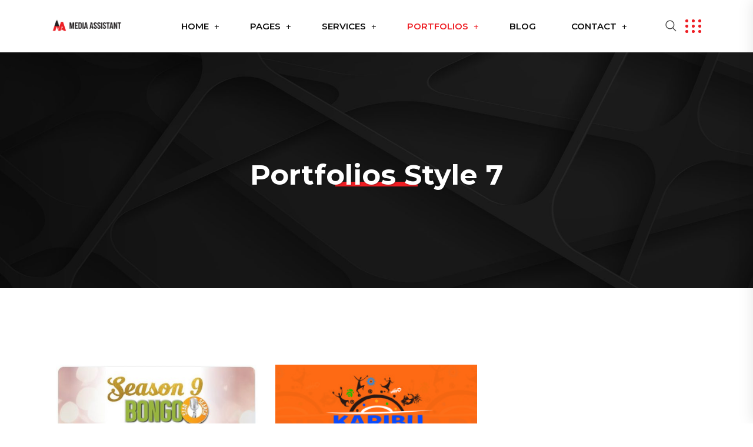

--- FILE ---
content_type: text/html; charset=UTF-8
request_url: https://mediaassistant.co.tz/portfolios-style-7/
body_size: 33021
content:
 <!DOCTYPE html>
<html dir="ltr" lang="en-US" prefix="og: https://ogp.me/ns#">
<head>
<meta charset="UTF-8">
<meta name="viewport" content="width=device-width, initial-scale=1">
<link rel="profile" href="//gmpg.org/xfn/11">
<title>Portfolios Style 7 - Media Assistant</title>

		<!-- All in One SEO 4.1.10 -->
		<meta name="description" content="+ Robin Mastromarino Branding Robin Mastromarino Project Details European languages are members of the same family. The languages only differ in their grammar and their most common words. Category : Marketing Client : Kers Location : USA Completed Date : 2018 Manager : Skermset Facebook-f Twitter Youtube Instagram + Studio Feixen Branding Studio Feixen Project"/>
		<meta name="robots" content="max-image-preview:large"/>
		<link rel="canonical" href="https://mediaassistant.co.tz/portfolios-style-7/"/>
		<meta property="og:locale" content="en_US"/>
		<meta property="og:site_name" content="Media Assistant - Ads, Events, PR, Graphics Design"/>
		<meta property="og:type" content="article"/>
		<meta property="og:title" content="Portfolios Style 7 - Media Assistant"/>
		<meta property="og:description" content="+ Robin Mastromarino Branding Robin Mastromarino Project Details European languages are members of the same family. The languages only differ in their grammar and their most common words. Category : Marketing Client : Kers Location : USA Completed Date : 2018 Manager : Skermset Facebook-f Twitter Youtube Instagram + Studio Feixen Branding Studio Feixen Project"/>
		<meta property="og:url" content="https://mediaassistant.co.tz/portfolios-style-7/"/>
		<meta property="og:image" content="https://mediaassistant.co.tz/wp-content/uploads/2022/04/logo.jpg"/>
		<meta property="og:image:secure_url" content="https://mediaassistant.co.tz/wp-content/uploads/2022/04/logo.jpg"/>
		<meta property="og:image:width" content="1108"/>
		<meta property="og:image:height" content="888"/>
		<meta property="article:published_time" content="2021-05-19T10:46:07+00:00"/>
		<meta property="article:modified_time" content="2022-04-24T20:36:50+00:00"/>
		<meta name="twitter:card" content="summary"/>
		<meta name="twitter:title" content="Portfolios Style 7 - Media Assistant"/>
		<meta name="twitter:description" content="+ Robin Mastromarino Branding Robin Mastromarino Project Details European languages are members of the same family. The languages only differ in their grammar and their most common words. Category : Marketing Client : Kers Location : USA Completed Date : 2018 Manager : Skermset Facebook-f Twitter Youtube Instagram + Studio Feixen Branding Studio Feixen Project"/>
		<meta name="twitter:image" content="https://mediaassistant.co.tz/wp-content/uploads/2022/04/logo.jpg"/>
		<script type="application/ld+json" class="aioseo-schema">
			{"@context":"https:\/\/schema.org","@graph":[{"@type":"WebSite","@id":"https:\/\/mediaassistant.co.tz\/#website","url":"https:\/\/mediaassistant.co.tz\/","name":"Media Assistant","description":"Ads, Events, PR, Graphics Design","inLanguage":"en-US","publisher":{"@id":"https:\/\/mediaassistant.co.tz\/#organization"}},{"@type":"Organization","@id":"https:\/\/mediaassistant.co.tz\/#organization","name":"Media Assistant: Consultancy","url":"https:\/\/mediaassistant.co.tz\/","logo":{"@type":"ImageObject","@id":"https:\/\/mediaassistant.co.tz\/#organizationLogo","url":"https:\/\/mediaassistant.co.tz\/wp-content\/uploads\/2022\/04\/logo.jpg","width":1108,"height":888},"image":{"@id":"https:\/\/mediaassistant.co.tz\/#organizationLogo"}},{"@type":"BreadcrumbList","@id":"https:\/\/mediaassistant.co.tz\/portfolios-style-7\/#breadcrumblist","itemListElement":[{"@type":"ListItem","@id":"https:\/\/mediaassistant.co.tz\/#listItem","position":1,"item":{"@type":"WebPage","@id":"https:\/\/mediaassistant.co.tz\/","name":"Home","description":"Staffing | Media | Events | Adverts Media Consultancy Agency We create viable products and service awareness for our corporate clients using unique and impactful communication solutions with value added services. Try us today! Read More Staffing Our company is run by professionals with cumulative years of experience in Press, Conference Management, Media Production, Reporting","url":"https:\/\/mediaassistant.co.tz\/"},"nextItem":"https:\/\/mediaassistant.co.tz\/portfolios-style-7\/#listItem"},{"@type":"ListItem","@id":"https:\/\/mediaassistant.co.tz\/portfolios-style-7\/#listItem","position":2,"item":{"@type":"WebPage","@id":"https:\/\/mediaassistant.co.tz\/portfolios-style-7\/","name":"Portfolios Style 7","description":"+ Robin Mastromarino Branding Robin Mastromarino Project Details European languages are members of the same family. The languages only differ in their grammar and their most common words. Category : Marketing Client : Kers Location : USA Completed Date : 2018 Manager : Skermset Facebook-f Twitter Youtube Instagram + Studio Feixen Branding Studio Feixen Project","url":"https:\/\/mediaassistant.co.tz\/portfolios-style-7\/"},"previousItem":"https:\/\/mediaassistant.co.tz\/#listItem"}]},{"@type":"WebPage","@id":"https:\/\/mediaassistant.co.tz\/portfolios-style-7\/#webpage","url":"https:\/\/mediaassistant.co.tz\/portfolios-style-7\/","name":"Portfolios Style 7 - Media Assistant","description":"+ Robin Mastromarino Branding Robin Mastromarino Project Details European languages are members of the same family. The languages only differ in their grammar and their most common words. Category : Marketing Client : Kers Location : USA Completed Date : 2018 Manager : Skermset Facebook-f Twitter Youtube Instagram + Studio Feixen Branding Studio Feixen Project","inLanguage":"en-US","isPartOf":{"@id":"https:\/\/mediaassistant.co.tz\/#website"},"breadcrumb":{"@id":"https:\/\/mediaassistant.co.tz\/portfolios-style-7\/#breadcrumblist"},"datePublished":"2021-05-19T10:46:07+00:00","dateModified":"2022-04-24T20:36:50+00:00"}]}
		</script>
		<!-- All in One SEO -->

<link rel='dns-prefetch' href='//cdn.datatables.net'/>
<link rel='dns-prefetch' href='//fonts.googleapis.com'/>
<link rel='preconnect' href='https://fonts.gstatic.com' crossorigin />
<link rel="alternate" type="application/rss+xml" title="Media Assistant &raquo; Feed" href="https://mediaassistant.co.tz/feed/"/>
<link rel="alternate" type="application/rss+xml" title="Media Assistant &raquo; Comments Feed" href="https://mediaassistant.co.tz/comments/feed/"/>
<link rel="alternate" title="oEmbed (JSON)" type="application/json+oembed" href="https://mediaassistant.co.tz/wp-json/oembed/1.0/embed?url=https%3A%2F%2Fmediaassistant.co.tz%2Fportfolios-style-7%2F"/>
<link rel="alternate" title="oEmbed (XML)" type="text/xml+oembed" href="https://mediaassistant.co.tz/wp-json/oembed/1.0/embed?url=https%3A%2F%2Fmediaassistant.co.tz%2Fportfolios-style-7%2F&#038;format=xml"/>
		<!-- This site uses the Google Analytics by MonsterInsights plugin v8.10.0 - Using Analytics tracking - https://www.monsterinsights.com/ -->
		<!-- Note: MonsterInsights is not currently configured on this site. The site owner needs to authenticate with Google Analytics in the MonsterInsights settings panel. -->
					<!-- No UA code set -->
				<!-- / Google Analytics by MonsterInsights -->
		<style id='wp-img-auto-sizes-contain-inline-css' type='text/css'>img:is([sizes=auto i],[sizes^="auto," i]){contain-intrinsic-size:3000px 1500px}</style>
<style id='wp-emoji-styles-inline-css' type='text/css'>img.wp-smiley,img.emoji{display:inline!important;border:none!important;box-shadow:none!important;height:1em!important;width:1em!important;margin:0 .07em!important;vertical-align:-.1em!important;background:none!important;padding:0!important}</style>
<link rel='stylesheet' id='wp-block-library-css' href='https://mediaassistant.co.tz/wp-includes/css/dist/block-library/style.min.css?ver=6.9' type='text/css' media='all'/>
<style id='global-styles-inline-css' type='text/css'>:root{--wp--preset--aspect-ratio--square:1;--wp--preset--aspect-ratio--4-3: 4/3;--wp--preset--aspect-ratio--3-4: 3/4;--wp--preset--aspect-ratio--3-2: 3/2;--wp--preset--aspect-ratio--2-3: 2/3;--wp--preset--aspect-ratio--16-9: 16/9;--wp--preset--aspect-ratio--9-16: 9/16;--wp--preset--color--black:#000;--wp--preset--color--cyan-bluish-gray:#abb8c3;--wp--preset--color--white:#fff;--wp--preset--color--pale-pink:#f78da7;--wp--preset--color--vivid-red:#cf2e2e;--wp--preset--color--luminous-vivid-orange:#ff6900;--wp--preset--color--luminous-vivid-amber:#fcb900;--wp--preset--color--light-green-cyan:#7bdcb5;--wp--preset--color--vivid-green-cyan:#00d084;--wp--preset--color--pale-cyan-blue:#8ed1fc;--wp--preset--color--vivid-cyan-blue:#0693e3;--wp--preset--color--vivid-purple:#9b51e0;--wp--preset--gradient--vivid-cyan-blue-to-vivid-purple:linear-gradient(135deg,#0693e3 0%,#9b51e0 100%);--wp--preset--gradient--light-green-cyan-to-vivid-green-cyan:linear-gradient(135deg,#7adcb4 0%,#00d082 100%);--wp--preset--gradient--luminous-vivid-amber-to-luminous-vivid-orange:linear-gradient(135deg,#fcb900 0%,#ff6900 100%);--wp--preset--gradient--luminous-vivid-orange-to-vivid-red:linear-gradient(135deg,#ff6900 0%,#cf2e2e 100%);--wp--preset--gradient--very-light-gray-to-cyan-bluish-gray:linear-gradient(135deg,#eee 0%,#a9b8c3 100%);--wp--preset--gradient--cool-to-warm-spectrum:linear-gradient(135deg,#4aeadc 0%,#9778d1 20%,#cf2aba 40%,#ee2c82 60%,#fb6962 80%,#fef84c 100%);--wp--preset--gradient--blush-light-purple:linear-gradient(135deg,#ffceec 0%,#9896f0 100%);--wp--preset--gradient--blush-bordeaux:linear-gradient(135deg,#fecda5 0%,#fe2d2d 50%,#6b003e 100%);--wp--preset--gradient--luminous-dusk:linear-gradient(135deg,#ffcb70 0%,#c751c0 50%,#4158d0 100%);--wp--preset--gradient--pale-ocean:linear-gradient(135deg,#fff5cb 0%,#b6e3d4 50%,#33a7b5 100%);--wp--preset--gradient--electric-grass:linear-gradient(135deg,#caf880 0%,#71ce7e 100%);--wp--preset--gradient--midnight:linear-gradient(135deg,#020381 0%,#2874fc 100%);--wp--preset--font-size--small:13px;--wp--preset--font-size--medium:20px;--wp--preset--font-size--large:36px;--wp--preset--font-size--x-large:42px;--wp--preset--spacing--20:.44rem;--wp--preset--spacing--30:.67rem;--wp--preset--spacing--40:1rem;--wp--preset--spacing--50:1.5rem;--wp--preset--spacing--60:2.25rem;--wp--preset--spacing--70:3.38rem;--wp--preset--spacing--80:5.06rem;--wp--preset--shadow--natural:6px 6px 9px rgba(0,0,0,.2);--wp--preset--shadow--deep:12px 12px 50px rgba(0,0,0,.4);--wp--preset--shadow--sharp:6px 6px 0 rgba(0,0,0,.2);--wp--preset--shadow--outlined:6px 6px 0 -3px #fff , 6px 6px #000;--wp--preset--shadow--crisp:6px 6px 0 #000}:where(.is-layout-flex){gap:.5em}:where(.is-layout-grid){gap:.5em}body .is-layout-flex{display:flex}.is-layout-flex{flex-wrap:wrap;align-items:center}.is-layout-flex > :is(*, div){margin:0}body .is-layout-grid{display:grid}.is-layout-grid > :is(*, div){margin:0}:where(.wp-block-columns.is-layout-flex){gap:2em}:where(.wp-block-columns.is-layout-grid){gap:2em}:where(.wp-block-post-template.is-layout-flex){gap:1.25em}:where(.wp-block-post-template.is-layout-grid){gap:1.25em}.has-black-color{color:var(--wp--preset--color--black)!important}.has-cyan-bluish-gray-color{color:var(--wp--preset--color--cyan-bluish-gray)!important}.has-white-color{color:var(--wp--preset--color--white)!important}.has-pale-pink-color{color:var(--wp--preset--color--pale-pink)!important}.has-vivid-red-color{color:var(--wp--preset--color--vivid-red)!important}.has-luminous-vivid-orange-color{color:var(--wp--preset--color--luminous-vivid-orange)!important}.has-luminous-vivid-amber-color{color:var(--wp--preset--color--luminous-vivid-amber)!important}.has-light-green-cyan-color{color:var(--wp--preset--color--light-green-cyan)!important}.has-vivid-green-cyan-color{color:var(--wp--preset--color--vivid-green-cyan)!important}.has-pale-cyan-blue-color{color:var(--wp--preset--color--pale-cyan-blue)!important}.has-vivid-cyan-blue-color{color:var(--wp--preset--color--vivid-cyan-blue)!important}.has-vivid-purple-color{color:var(--wp--preset--color--vivid-purple)!important}.has-black-background-color{background-color:var(--wp--preset--color--black)!important}.has-cyan-bluish-gray-background-color{background-color:var(--wp--preset--color--cyan-bluish-gray)!important}.has-white-background-color{background-color:var(--wp--preset--color--white)!important}.has-pale-pink-background-color{background-color:var(--wp--preset--color--pale-pink)!important}.has-vivid-red-background-color{background-color:var(--wp--preset--color--vivid-red)!important}.has-luminous-vivid-orange-background-color{background-color:var(--wp--preset--color--luminous-vivid-orange)!important}.has-luminous-vivid-amber-background-color{background-color:var(--wp--preset--color--luminous-vivid-amber)!important}.has-light-green-cyan-background-color{background-color:var(--wp--preset--color--light-green-cyan)!important}.has-vivid-green-cyan-background-color{background-color:var(--wp--preset--color--vivid-green-cyan)!important}.has-pale-cyan-blue-background-color{background-color:var(--wp--preset--color--pale-cyan-blue)!important}.has-vivid-cyan-blue-background-color{background-color:var(--wp--preset--color--vivid-cyan-blue)!important}.has-vivid-purple-background-color{background-color:var(--wp--preset--color--vivid-purple)!important}.has-black-border-color{border-color:var(--wp--preset--color--black)!important}.has-cyan-bluish-gray-border-color{border-color:var(--wp--preset--color--cyan-bluish-gray)!important}.has-white-border-color{border-color:var(--wp--preset--color--white)!important}.has-pale-pink-border-color{border-color:var(--wp--preset--color--pale-pink)!important}.has-vivid-red-border-color{border-color:var(--wp--preset--color--vivid-red)!important}.has-luminous-vivid-orange-border-color{border-color:var(--wp--preset--color--luminous-vivid-orange)!important}.has-luminous-vivid-amber-border-color{border-color:var(--wp--preset--color--luminous-vivid-amber)!important}.has-light-green-cyan-border-color{border-color:var(--wp--preset--color--light-green-cyan)!important}.has-vivid-green-cyan-border-color{border-color:var(--wp--preset--color--vivid-green-cyan)!important}.has-pale-cyan-blue-border-color{border-color:var(--wp--preset--color--pale-cyan-blue)!important}.has-vivid-cyan-blue-border-color{border-color:var(--wp--preset--color--vivid-cyan-blue)!important}.has-vivid-purple-border-color{border-color:var(--wp--preset--color--vivid-purple)!important}.has-vivid-cyan-blue-to-vivid-purple-gradient-background{background:var(--wp--preset--gradient--vivid-cyan-blue-to-vivid-purple)!important}.has-light-green-cyan-to-vivid-green-cyan-gradient-background{background:var(--wp--preset--gradient--light-green-cyan-to-vivid-green-cyan)!important}.has-luminous-vivid-amber-to-luminous-vivid-orange-gradient-background{background:var(--wp--preset--gradient--luminous-vivid-amber-to-luminous-vivid-orange)!important}.has-luminous-vivid-orange-to-vivid-red-gradient-background{background:var(--wp--preset--gradient--luminous-vivid-orange-to-vivid-red)!important}.has-very-light-gray-to-cyan-bluish-gray-gradient-background{background:var(--wp--preset--gradient--very-light-gray-to-cyan-bluish-gray)!important}.has-cool-to-warm-spectrum-gradient-background{background:var(--wp--preset--gradient--cool-to-warm-spectrum)!important}.has-blush-light-purple-gradient-background{background:var(--wp--preset--gradient--blush-light-purple)!important}.has-blush-bordeaux-gradient-background{background:var(--wp--preset--gradient--blush-bordeaux)!important}.has-luminous-dusk-gradient-background{background:var(--wp--preset--gradient--luminous-dusk)!important}.has-pale-ocean-gradient-background{background:var(--wp--preset--gradient--pale-ocean)!important}.has-electric-grass-gradient-background{background:var(--wp--preset--gradient--electric-grass)!important}.has-midnight-gradient-background{background:var(--wp--preset--gradient--midnight)!important}.has-small-font-size{font-size:var(--wp--preset--font-size--small)!important}.has-medium-font-size{font-size:var(--wp--preset--font-size--medium)!important}.has-large-font-size{font-size:var(--wp--preset--font-size--large)!important}.has-x-large-font-size{font-size:var(--wp--preset--font-size--x-large)!important}</style>

<style id='classic-theme-styles-inline-css' type='text/css'>.wp-block-button__link{color:#fff;background-color:#32373c;border-radius:9999px;box-shadow:none;text-decoration:none;padding:calc(.667em + 2px) calc(1.333em + 2px);font-size:1.125em}.wp-block-file__button{background:#32373c;color:#fff;text-decoration:none}</style>
<style id='extendify-gutenberg-patterns-and-templates-utilities-inline-css' type='text/css'>
.ext-absolute{position:absolute!important}.ext-relative{position:relative!important}.ext-top-base{top:var(--wp--style--block-gap,1.75rem)!important}.ext-top-lg{top:var(--extendify--spacing--large)!important}.ext--top-base{top:calc(var(--wp--style--block-gap, 1.75rem)*-1)!important}.ext--top-lg{top:calc(var(--extendify--spacing--large)*-1)!important}.ext-right-base{right:var(--wp--style--block-gap,1.75rem)!important}.ext-right-lg{right:var(--extendify--spacing--large)!important}.ext--right-base{right:calc(var(--wp--style--block-gap, 1.75rem)*-1)!important}.ext--right-lg{right:calc(var(--extendify--spacing--large)*-1)!important}.ext-bottom-base{bottom:var(--wp--style--block-gap,1.75rem)!important}.ext-bottom-lg{bottom:var(--extendify--spacing--large)!important}.ext--bottom-base{bottom:calc(var(--wp--style--block-gap, 1.75rem)*-1)!important}.ext--bottom-lg{bottom:calc(var(--extendify--spacing--large)*-1)!important}.ext-left-base{left:var(--wp--style--block-gap,1.75rem)!important}.ext-left-lg{left:var(--extendify--spacing--large)!important}.ext--left-base{left:calc(var(--wp--style--block-gap, 1.75rem)*-1)!important}.ext--left-lg{left:calc(var(--extendify--spacing--large)*-1)!important}.ext-order-1{order:1!important}.ext-order-2{order:2!important}.ext-col-auto{grid-column:auto!important}.ext-col-span-1{grid-column:span 1/span 1!important}.ext-col-span-2{grid-column:span 2/span 2!important}.ext-col-span-3{grid-column:span 3/span 3!important}.ext-col-span-4{grid-column:span 4/span 4!important}.ext-col-span-5{grid-column:span 5/span 5!important}.ext-col-span-6{grid-column:span 6/span 6!important}.ext-col-span-7{grid-column:span 7/span 7!important}.ext-col-span-8{grid-column:span 8/span 8!important}.ext-col-span-9{grid-column:span 9/span 9!important}.ext-col-span-10{grid-column:span 10/span 10!important}.ext-col-span-11{grid-column:span 11/span 11!important}.ext-col-span-12{grid-column:span 12/span 12!important}.ext-col-span-full{grid-column:1/-1!important}.ext-col-start-1{grid-column-start:1!important}.ext-col-start-2{grid-column-start:2!important}.ext-col-start-3{grid-column-start:3!important}.ext-col-start-4{grid-column-start:4!important}.ext-col-start-5{grid-column-start:5!important}.ext-col-start-6{grid-column-start:6!important}.ext-col-start-7{grid-column-start:7!important}.ext-col-start-8{grid-column-start:8!important}.ext-col-start-9{grid-column-start:9!important}.ext-col-start-10{grid-column-start:10!important}.ext-col-start-11{grid-column-start:11!important}.ext-col-start-12{grid-column-start:12!important}.ext-col-start-13{grid-column-start:13!important}.ext-col-start-auto{grid-column-start:auto!important}.ext-col-end-1{grid-column-end:1!important}.ext-col-end-2{grid-column-end:2!important}.ext-col-end-3{grid-column-end:3!important}.ext-col-end-4{grid-column-end:4!important}.ext-col-end-5{grid-column-end:5!important}.ext-col-end-6{grid-column-end:6!important}.ext-col-end-7{grid-column-end:7!important}.ext-col-end-8{grid-column-end:8!important}.ext-col-end-9{grid-column-end:9!important}.ext-col-end-10{grid-column-end:10!important}.ext-col-end-11{grid-column-end:11!important}.ext-col-end-12{grid-column-end:12!important}.ext-col-end-13{grid-column-end:13!important}.ext-col-end-auto{grid-column-end:auto!important}.ext-row-auto{grid-row:auto!important}.ext-row-span-1{grid-row:span 1/span 1!important}.ext-row-span-2{grid-row:span 2/span 2!important}.ext-row-span-3{grid-row:span 3/span 3!important}.ext-row-span-4{grid-row:span 4/span 4!important}.ext-row-span-5{grid-row:span 5/span 5!important}.ext-row-span-6{grid-row:span 6/span 6!important}.ext-row-span-full{grid-row:1/-1!important}.ext-row-start-1{grid-row-start:1!important}.ext-row-start-2{grid-row-start:2!important}.ext-row-start-3{grid-row-start:3!important}.ext-row-start-4{grid-row-start:4!important}.ext-row-start-5{grid-row-start:5!important}.ext-row-start-6{grid-row-start:6!important}.ext-row-start-7{grid-row-start:7!important}.ext-row-start-auto{grid-row-start:auto!important}.ext-row-end-1{grid-row-end:1!important}.ext-row-end-2{grid-row-end:2!important}.ext-row-end-3{grid-row-end:3!important}.ext-row-end-4{grid-row-end:4!important}.ext-row-end-5{grid-row-end:5!important}.ext-row-end-6{grid-row-end:6!important}.ext-row-end-7{grid-row-end:7!important}.ext-row-end-auto{grid-row-end:auto!important}.ext-m-0:not([style*=margin]){margin:0!important}.ext-m-auto:not([style*=margin]){margin:auto!important}.ext-m-base:not([style*=margin]){margin:var(--wp--style--block-gap,1.75rem)!important}.ext-m-lg:not([style*=margin]){margin:var(--extendify--spacing--large)!important}.ext--m-base:not([style*=margin]){margin:calc(var(--wp--style--block-gap, 1.75rem)*-1)!important}.ext--m-lg:not([style*=margin]){margin:calc(var(--extendify--spacing--large)*-1)!important}.ext-mx-0:not([style*=margin]){margin-left:0!important;margin-right:0!important}.ext-mx-auto:not([style*=margin]){margin-left:auto!important;margin-right:auto!important}.ext-mx-base:not([style*=margin]){margin-left:var(--wp--style--block-gap,1.75rem)!important;margin-right:var(--wp--style--block-gap,1.75rem)!important}.ext-mx-lg:not([style*=margin]){margin-left:var(--extendify--spacing--large)!important;margin-right:var(--extendify--spacing--large)!important}.ext--mx-base:not([style*=margin]){margin-left:calc(var(--wp--style--block-gap, 1.75rem)*-1)!important;margin-right:calc(var(--wp--style--block-gap, 1.75rem)*-1)!important}.ext--mx-lg:not([style*=margin]){margin-left:calc(var(--extendify--spacing--large)*-1)!important;margin-right:calc(var(--extendify--spacing--large)*-1)!important}.ext-my-0:not([style*=margin]){margin-bottom:0!important;margin-top:0!important}.ext-my-auto:not([style*=margin]){margin-bottom:auto!important;margin-top:auto!important}.ext-my-base:not([style*=margin]){margin-bottom:var(--wp--style--block-gap,1.75rem)!important;margin-top:var(--wp--style--block-gap,1.75rem)!important}.ext-my-lg:not([style*=margin]){margin-bottom:var(--extendify--spacing--large)!important;margin-top:var(--extendify--spacing--large)!important}.ext--my-base:not([style*=margin]){margin-bottom:calc(var(--wp--style--block-gap, 1.75rem)*-1)!important;margin-top:calc(var(--wp--style--block-gap, 1.75rem)*-1)!important}.ext--my-lg:not([style*=margin]){margin-bottom:calc(var(--extendify--spacing--large)*-1)!important;margin-top:calc(var(--extendify--spacing--large)*-1)!important}.ext-mt-0:not([style*=margin]){margin-top:0!important}.ext-mt-auto:not([style*=margin]){margin-top:auto!important}.ext-mt-base:not([style*=margin]){margin-top:var(--wp--style--block-gap,1.75rem)!important}.ext-mt-lg:not([style*=margin]){margin-top:var(--extendify--spacing--large)!important}.ext--mt-base:not([style*=margin]){margin-top:calc(var(--wp--style--block-gap, 1.75rem)*-1)!important}.ext--mt-lg:not([style*=margin]){margin-top:calc(var(--extendify--spacing--large)*-1)!important}.ext-mr-0:not([style*=margin]){margin-right:0!important}.ext-mr-auto:not([style*=margin]){margin-right:auto!important}.ext-mr-base:not([style*=margin]){margin-right:var(--wp--style--block-gap,1.75rem)!important}.ext-mr-lg:not([style*=margin]){margin-right:var(--extendify--spacing--large)!important}.ext--mr-base:not([style*=margin]){margin-right:calc(var(--wp--style--block-gap, 1.75rem)*-1)!important}.ext--mr-lg:not([style*=margin]){margin-right:calc(var(--extendify--spacing--large)*-1)!important}.ext-mb-0:not([style*=margin]){margin-bottom:0!important}.ext-mb-auto:not([style*=margin]){margin-bottom:auto!important}.ext-mb-base:not([style*=margin]){margin-bottom:var(--wp--style--block-gap,1.75rem)!important}.ext-mb-lg:not([style*=margin]){margin-bottom:var(--extendify--spacing--large)!important}.ext--mb-base:not([style*=margin]){margin-bottom:calc(var(--wp--style--block-gap, 1.75rem)*-1)!important}.ext--mb-lg:not([style*=margin]){margin-bottom:calc(var(--extendify--spacing--large)*-1)!important}.ext-ml-0:not([style*=margin]){margin-left:0!important}.ext-ml-auto:not([style*=margin]){margin-left:auto!important}.ext-ml-base:not([style*=margin]){margin-left:var(--wp--style--block-gap,1.75rem)!important}.ext-ml-lg:not([style*=margin]){margin-left:var(--extendify--spacing--large)!important}.ext--ml-base:not([style*=margin]){margin-left:calc(var(--wp--style--block-gap, 1.75rem)*-1)!important}.ext--ml-lg:not([style*=margin]){margin-left:calc(var(--extendify--spacing--large)*-1)!important}.ext-block{display:block!important}.ext-inline-block{display:inline-block!important}.ext-inline{display:inline!important}.ext-flex{display:flex!important}.ext-inline-flex{display:inline-flex!important}.ext-grid{display:grid!important}.ext-inline-grid{display:inline-grid!important}.ext-hidden{display:none!important}.ext-w-auto{width:auto!important}.ext-w-full{width:100%!important}.ext-max-w-full{max-width:100%!important}.ext-flex-1{flex:1 1 0%!important}.ext-flex-auto{flex:1 1 auto!important}.ext-flex-initial{flex:0 1 auto!important}.ext-flex-none{flex:none!important}.ext-flex-shrink-0{flex-shrink:0!important}.ext-flex-shrink{flex-shrink:1!important}.ext-flex-grow-0{flex-grow:0!important}.ext-flex-grow{flex-grow:1!important}.ext-list-none{list-style-type:none!important}.ext-grid-cols-1{grid-template-columns:repeat(1,minmax(0,1fr))!important}.ext-grid-cols-2{grid-template-columns:repeat(2,minmax(0,1fr))!important}.ext-grid-cols-3{grid-template-columns:repeat(3,minmax(0,1fr))!important}.ext-grid-cols-4{grid-template-columns:repeat(4,minmax(0,1fr))!important}.ext-grid-cols-5{grid-template-columns:repeat(5,minmax(0,1fr))!important}.ext-grid-cols-6{grid-template-columns:repeat(6,minmax(0,1fr))!important}.ext-grid-cols-7{grid-template-columns:repeat(7,minmax(0,1fr))!important}.ext-grid-cols-8{grid-template-columns:repeat(8,minmax(0,1fr))!important}.ext-grid-cols-9{grid-template-columns:repeat(9,minmax(0,1fr))!important}.ext-grid-cols-10{grid-template-columns:repeat(10,minmax(0,1fr))!important}.ext-grid-cols-11{grid-template-columns:repeat(11,minmax(0,1fr))!important}.ext-grid-cols-12{grid-template-columns:repeat(12,minmax(0,1fr))!important}.ext-grid-cols-none{grid-template-columns:none!important}.ext-grid-rows-1{grid-template-rows:repeat(1,minmax(0,1fr))!important}.ext-grid-rows-2{grid-template-rows:repeat(2,minmax(0,1fr))!important}.ext-grid-rows-3{grid-template-rows:repeat(3,minmax(0,1fr))!important}.ext-grid-rows-4{grid-template-rows:repeat(4,minmax(0,1fr))!important}.ext-grid-rows-5{grid-template-rows:repeat(5,minmax(0,1fr))!important}.ext-grid-rows-6{grid-template-rows:repeat(6,minmax(0,1fr))!important}.ext-grid-rows-none{grid-template-rows:none!important}.ext-flex-row{flex-direction:row!important}.ext-flex-row-reverse{flex-direction:row-reverse!important}.ext-flex-col{flex-direction:column!important}.ext-flex-col-reverse{flex-direction:column-reverse!important}.ext-flex-wrap{flex-wrap:wrap!important}.ext-flex-wrap-reverse{flex-wrap:wrap-reverse!important}.ext-flex-nowrap{flex-wrap:nowrap!important}.ext-items-start{align-items:flex-start!important}.ext-items-end{align-items:flex-end!important}.ext-items-center{align-items:center!important}.ext-items-baseline{align-items:baseline!important}.ext-items-stretch{align-items:stretch!important}.ext-justify-start{justify-content:flex-start!important}.ext-justify-end{justify-content:flex-end!important}.ext-justify-center{justify-content:center!important}.ext-justify-between{justify-content:space-between!important}.ext-justify-around{justify-content:space-around!important}.ext-justify-evenly{justify-content:space-evenly!important}.ext-justify-items-start{justify-items:start!important}.ext-justify-items-end{justify-items:end!important}.ext-justify-items-center{justify-items:center!important}.ext-justify-items-stretch{justify-items:stretch!important}.ext-gap-0{gap:0!important}.ext-gap-base{gap:var(--wp--style--block-gap,1.75rem)!important}.ext-gap-lg{gap:var(--extendify--spacing--large)!important}.ext-gap-x-0{-moz-column-gap:0!important;column-gap:0!important}.ext-gap-x-base{-moz-column-gap:var(--wp--style--block-gap,1.75rem)!important;column-gap:var(--wp--style--block-gap,1.75rem)!important}.ext-gap-x-lg{-moz-column-gap:var(--extendify--spacing--large)!important;column-gap:var(--extendify--spacing--large)!important}.ext-gap-y-0{row-gap:0!important}.ext-gap-y-base{row-gap:var(--wp--style--block-gap,1.75rem)!important}.ext-gap-y-lg{row-gap:var(--extendify--spacing--large)!important}.ext-justify-self-auto{justify-self:auto!important}.ext-justify-self-start{justify-self:start!important}.ext-justify-self-end{justify-self:end!important}.ext-justify-self-center{justify-self:center!important}.ext-justify-self-stretch{justify-self:stretch!important}.ext-rounded-none{border-radius:0!important}.ext-rounded-full{border-radius:9999px!important}.ext-rounded-t-none{border-top-left-radius:0!important;border-top-right-radius:0!important}.ext-rounded-t-full{border-top-left-radius:9999px!important;border-top-right-radius:9999px!important}.ext-rounded-r-none{border-bottom-right-radius:0!important;border-top-right-radius:0!important}.ext-rounded-r-full{border-bottom-right-radius:9999px!important;border-top-right-radius:9999px!important}.ext-rounded-b-none{border-bottom-left-radius:0!important;border-bottom-right-radius:0!important}.ext-rounded-b-full{border-bottom-left-radius:9999px!important;border-bottom-right-radius:9999px!important}.ext-rounded-l-none{border-bottom-left-radius:0!important;border-top-left-radius:0!important}.ext-rounded-l-full{border-bottom-left-radius:9999px!important;border-top-left-radius:9999px!important}.ext-rounded-tl-none{border-top-left-radius:0!important}.ext-rounded-tl-full{border-top-left-radius:9999px!important}.ext-rounded-tr-none{border-top-right-radius:0!important}.ext-rounded-tr-full{border-top-right-radius:9999px!important}.ext-rounded-br-none{border-bottom-right-radius:0!important}.ext-rounded-br-full{border-bottom-right-radius:9999px!important}.ext-rounded-bl-none{border-bottom-left-radius:0!important}.ext-rounded-bl-full{border-bottom-left-radius:9999px!important}.ext-border-0{border-width:0!important}.ext-border-t-0{border-top-width:0!important}.ext-border-r-0{border-right-width:0!important}.ext-border-b-0{border-bottom-width:0!important}.ext-border-l-0{border-left-width:0!important}.ext-p-0:not([style*=padding]){padding:0!important}.ext-p-base:not([style*=padding]){padding:var(--wp--style--block-gap,1.75rem)!important}.ext-p-lg:not([style*=padding]){padding:var(--extendify--spacing--large)!important}.ext-px-0:not([style*=padding]){padding-left:0!important;padding-right:0!important}.ext-px-base:not([style*=padding]){padding-left:var(--wp--style--block-gap,1.75rem)!important;padding-right:var(--wp--style--block-gap,1.75rem)!important}.ext-px-lg:not([style*=padding]){padding-left:var(--extendify--spacing--large)!important;padding-right:var(--extendify--spacing--large)!important}.ext-py-0:not([style*=padding]){padding-bottom:0!important;padding-top:0!important}.ext-py-base:not([style*=padding]){padding-bottom:var(--wp--style--block-gap,1.75rem)!important;padding-top:var(--wp--style--block-gap,1.75rem)!important}.ext-py-lg:not([style*=padding]){padding-bottom:var(--extendify--spacing--large)!important;padding-top:var(--extendify--spacing--large)!important}.ext-pt-0:not([style*=padding]){padding-top:0!important}.ext-pt-base:not([style*=padding]){padding-top:var(--wp--style--block-gap,1.75rem)!important}.ext-pt-lg:not([style*=padding]){padding-top:var(--extendify--spacing--large)!important}.ext-pr-0:not([style*=padding]){padding-right:0!important}.ext-pr-base:not([style*=padding]){padding-right:var(--wp--style--block-gap,1.75rem)!important}.ext-pr-lg:not([style*=padding]){padding-right:var(--extendify--spacing--large)!important}.ext-pb-0:not([style*=padding]){padding-bottom:0!important}.ext-pb-base:not([style*=padding]){padding-bottom:var(--wp--style--block-gap,1.75rem)!important}.ext-pb-lg:not([style*=padding]){padding-bottom:var(--extendify--spacing--large)!important}.ext-pl-0:not([style*=padding]){padding-left:0!important}.ext-pl-base:not([style*=padding]){padding-left:var(--wp--style--block-gap,1.75rem)!important}.ext-pl-lg:not([style*=padding]){padding-left:var(--extendify--spacing--large)!important}.ext-text-left{text-align:left!important}.ext-text-center{text-align:center!important}.ext-text-right{text-align:right!important}.ext-leading-none{line-height:1!important}.ext-leading-tight{line-height:1.25!important}.ext-leading-snug{line-height:1.375!important}.ext-leading-normal{line-height:1.5!important}.ext-leading-relaxed{line-height:1.625!important}.ext-leading-loose{line-height:2!important}.clip-path--rhombus img{-webkit-clip-path:polygon(15% 6%,80% 29%,84% 93%,23% 69%);clip-path:polygon(15% 6%,80% 29%,84% 93%,23% 69%)}.clip-path--diamond img{-webkit-clip-path:polygon(5% 29%,60% 2%,91% 64%,36% 89%);clip-path:polygon(5% 29%,60% 2%,91% 64%,36% 89%)}.clip-path--rhombus-alt img{-webkit-clip-path:polygon(14% 9%,85% 24%,91% 89%,19% 76%);clip-path:polygon(14% 9%,85% 24%,91% 89%,19% 76%)}.wp-block-columns[class*=fullwidth-cols]{margin-bottom:unset}.wp-block-column.editor\:pointer-events-none{margin-bottom:0!important;margin-top:0!important}.is-root-container.block-editor-block-list__layout>[data-align=full]:not(:first-of-type)>.wp-block-column.editor\:pointer-events-none,.is-root-container.block-editor-block-list__layout>[data-align=wide]>.wp-block-column.editor\:pointer-events-none{margin-top:calc(var(--wp--style--block-gap, 28px)*-1)!important}.ext .wp-block-columns .wp-block-column[style*=padding]{padding-left:0!important;padding-right:0!important}.ext .wp-block-columns+.wp-block-columns:not([class*=mt-]):not([class*=my-]):not([style*=margin]){margin-top:0!important}[class*=fullwidth-cols] .wp-block-column:first-child,[class*=fullwidth-cols] .wp-block-group:first-child{margin-top:0}[class*=fullwidth-cols] .wp-block-column:last-child,[class*=fullwidth-cols] .wp-block-group:last-child{margin-bottom:0}[class*=fullwidth-cols] .wp-block-column:first-child>*,[class*=fullwidth-cols] .wp-block-column>:first-child{margin-top:0}.ext .is-not-stacked-on-mobile .wp-block-column,[class*=fullwidth-cols] .wp-block-column>:last-child{margin-bottom:0}.wp-block-columns[class*=fullwidth-cols]:not(.is-not-stacked-on-mobile)>.wp-block-column:not(:last-child){margin-bottom:var(--wp--style--block-gap,1.75rem)}@media (min-width:782px){.wp-block-columns[class*=fullwidth-cols]:not(.is-not-stacked-on-mobile)>.wp-block-column:not(:last-child){margin-bottom:0}}.wp-block-columns[class*=fullwidth-cols].is-not-stacked-on-mobile>.wp-block-column{margin-bottom:0!important}@media (min-width:600px) and (max-width:781px){.wp-block-columns[class*=fullwidth-cols]:not(.is-not-stacked-on-mobile)>.wp-block-column:nth-child(2n){margin-left:var(--wp--style--block-gap,2em)}}@media (max-width:781px){.tablet\:fullwidth-cols.wp-block-columns:not(.is-not-stacked-on-mobile){flex-wrap:wrap}.tablet\:fullwidth-cols.wp-block-columns:not(.is-not-stacked-on-mobile)>.wp-block-column,.tablet\:fullwidth-cols.wp-block-columns:not(.is-not-stacked-on-mobile)>.wp-block-column:not([style*=margin]){margin-left:0!important}.tablet\:fullwidth-cols.wp-block-columns:not(.is-not-stacked-on-mobile)>.wp-block-column{flex-basis:100%!important}}@media (max-width:1079px){.desktop\:fullwidth-cols.wp-block-columns:not(.is-not-stacked-on-mobile){flex-wrap:wrap}.desktop\:fullwidth-cols.wp-block-columns:not(.is-not-stacked-on-mobile)>.wp-block-column,.desktop\:fullwidth-cols.wp-block-columns:not(.is-not-stacked-on-mobile)>.wp-block-column:not([style*=margin]){margin-left:0!important}.desktop\:fullwidth-cols.wp-block-columns:not(.is-not-stacked-on-mobile)>.wp-block-column{flex-basis:100%!important}.desktop\:fullwidth-cols.wp-block-columns:not(.is-not-stacked-on-mobile)>.wp-block-column:not(:last-child){margin-bottom:var(--wp--style--block-gap,1.75rem)!important}}.direction-rtl{direction:rtl}.direction-ltr{direction:ltr}.is-style-inline-list{padding-left:0!important}.is-style-inline-list li{list-style-type:none!important}@media (min-width:782px){.is-style-inline-list li{display:inline!important;margin-right:var(--wp--style--block-gap,1.75rem)!important}}@media (min-width:782px){.is-style-inline-list li:first-child{margin-left:0!important}}@media (min-width:782px){.is-style-inline-list li:last-child{margin-right:0!important}}.bring-to-front{position:relative;z-index:10}.text-stroke{-webkit-text-stroke-color:var(--wp--preset--color--background)}.text-stroke,.text-stroke--primary{-webkit-text-stroke-width:var(
        --wp--custom--typography--text-stroke-width,2px
    )}.text-stroke--primary{-webkit-text-stroke-color:var(--wp--preset--color--primary)}.text-stroke--secondary{-webkit-text-stroke-width:var(
        --wp--custom--typography--text-stroke-width,2px
    );-webkit-text-stroke-color:var(--wp--preset--color--secondary)}.editor\:no-caption .block-editor-rich-text__editable{display:none!important}.editor\:no-inserter .wp-block-column:not(.is-selected)>.block-list-appender,.editor\:no-inserter .wp-block-cover__inner-container>.block-list-appender,.editor\:no-inserter .wp-block-group__inner-container>.block-list-appender,.editor\:no-inserter>.block-list-appender{display:none}.editor\:no-resize .components-resizable-box__handle,.editor\:no-resize .components-resizable-box__handle:after,.editor\:no-resize .components-resizable-box__side-handle:before{display:none;pointer-events:none}.editor\:no-resize .components-resizable-box__container{display:block}.editor\:pointer-events-none{pointer-events:none}.is-style-angled{justify-content:flex-end}.ext .is-style-angled>[class*=_inner-container],.is-style-angled{align-items:center}.is-style-angled .wp-block-cover__image-background,.is-style-angled .wp-block-cover__video-background{-webkit-clip-path:polygon(0 0,30% 0,50% 100%,0 100%);clip-path:polygon(0 0,30% 0,50% 100%,0 100%);z-index:1}@media (min-width:782px){.is-style-angled .wp-block-cover__image-background,.is-style-angled .wp-block-cover__video-background{-webkit-clip-path:polygon(0 0,55% 0,65% 100%,0 100%);clip-path:polygon(0 0,55% 0,65% 100%,0 100%)}}.has-foreground-color{color:var(--wp--preset--color--foreground,#000)!important}.has-foreground-background-color{background-color:var(--wp--preset--color--foreground,#000)!important}.has-background-color{color:var(--wp--preset--color--background,#fff)!important}.has-background-background-color{background-color:var(--wp--preset--color--background,#fff)!important}.has-primary-color{color:var(--wp--preset--color--primary,#4b5563)!important}.has-primary-background-color{background-color:var(--wp--preset--color--primary,#4b5563)!important}.has-secondary-color{color:var(--wp--preset--color--secondary,#9ca3af)!important}.has-secondary-background-color{background-color:var(--wp--preset--color--secondary,#9ca3af)!important}.ext.has-text-color h1,.ext.has-text-color h2,.ext.has-text-color h3,.ext.has-text-color h4,.ext.has-text-color h5,.ext.has-text-color h6,.ext.has-text-color p{color:currentColor}.has-white-color{color:var(--wp--preset--color--white,#fff)!important}.has-black-color{color:var(--wp--preset--color--black,#000)!important}.has-ext-foreground-background-color{background-color:var(
        --wp--preset--color--foreground,var(--wp--preset--color--black,#000)
    )!important}.has-ext-primary-background-color{background-color:var(
        --wp--preset--color--primary,var(--wp--preset--color--cyan-bluish-gray,#000)
    )!important}.wp-block-button__link.has-black-background-color{border-color:var(--wp--preset--color--black,#000)}.wp-block-button__link.has-white-background-color{border-color:var(--wp--preset--color--white,#fff)}.has-ext-small-font-size{font-size:var(--wp--preset--font-size--ext-small)!important}.has-ext-medium-font-size{font-size:var(--wp--preset--font-size--ext-medium)!important}.has-ext-large-font-size{font-size:var(--wp--preset--font-size--ext-large)!important;line-height:1.2}.has-ext-x-large-font-size{font-size:var(--wp--preset--font-size--ext-x-large)!important;line-height:1}.has-ext-xx-large-font-size{font-size:var(--wp--preset--font-size--ext-xx-large)!important;line-height:1}.has-ext-x-large-font-size:not([style*=line-height]),.has-ext-xx-large-font-size:not([style*=line-height]){line-height:1.1}.ext .wp-block-group>*{margin-bottom:0;margin-top:0}.ext .wp-block-group>*+*{margin-bottom:0}.ext .wp-block-group>*+*,.ext h2{margin-top:var(--wp--style--block-gap,1.75rem)}.ext h2{margin-bottom:var(--wp--style--block-gap,1.75rem)}.has-ext-x-large-font-size+h3,.has-ext-x-large-font-size+p{margin-top:.5rem}.ext .wp-block-buttons>.wp-block-button.wp-block-button__width-25{min-width:12rem;width:calc(25% - var(--wp--style--block-gap, .5em)*.75)}.ext .ext-grid>[class*=_inner-container]{display:grid}.ext>[class*=_inner-container]>.ext-grid:not([class*=columns]),.ext>[class*=_inner-container]>.wp-block>.ext-grid:not([class*=columns]){display:initial!important}.ext .ext-grid-cols-1>[class*=_inner-container]{grid-template-columns:repeat(1,minmax(0,1fr))!important}.ext .ext-grid-cols-2>[class*=_inner-container]{grid-template-columns:repeat(2,minmax(0,1fr))!important}.ext .ext-grid-cols-3>[class*=_inner-container]{grid-template-columns:repeat(3,minmax(0,1fr))!important}.ext .ext-grid-cols-4>[class*=_inner-container]{grid-template-columns:repeat(4,minmax(0,1fr))!important}.ext .ext-grid-cols-5>[class*=_inner-container]{grid-template-columns:repeat(5,minmax(0,1fr))!important}.ext .ext-grid-cols-6>[class*=_inner-container]{grid-template-columns:repeat(6,minmax(0,1fr))!important}.ext .ext-grid-cols-7>[class*=_inner-container]{grid-template-columns:repeat(7,minmax(0,1fr))!important}.ext .ext-grid-cols-8>[class*=_inner-container]{grid-template-columns:repeat(8,minmax(0,1fr))!important}.ext .ext-grid-cols-9>[class*=_inner-container]{grid-template-columns:repeat(9,minmax(0,1fr))!important}.ext .ext-grid-cols-10>[class*=_inner-container]{grid-template-columns:repeat(10,minmax(0,1fr))!important}.ext .ext-grid-cols-11>[class*=_inner-container]{grid-template-columns:repeat(11,minmax(0,1fr))!important}.ext .ext-grid-cols-12>[class*=_inner-container]{grid-template-columns:repeat(12,minmax(0,1fr))!important}.ext .ext-grid-cols-13>[class*=_inner-container]{grid-template-columns:repeat(13,minmax(0,1fr))!important}.ext .ext-grid-cols-none>[class*=_inner-container]{grid-template-columns:none!important}.ext .ext-grid-rows-1>[class*=_inner-container]{grid-template-rows:repeat(1,minmax(0,1fr))!important}.ext .ext-grid-rows-2>[class*=_inner-container]{grid-template-rows:repeat(2,minmax(0,1fr))!important}.ext .ext-grid-rows-3>[class*=_inner-container]{grid-template-rows:repeat(3,minmax(0,1fr))!important}.ext .ext-grid-rows-4>[class*=_inner-container]{grid-template-rows:repeat(4,minmax(0,1fr))!important}.ext .ext-grid-rows-5>[class*=_inner-container]{grid-template-rows:repeat(5,minmax(0,1fr))!important}.ext .ext-grid-rows-6>[class*=_inner-container]{grid-template-rows:repeat(6,minmax(0,1fr))!important}.ext .ext-grid-rows-none>[class*=_inner-container]{grid-template-rows:none!important}.ext .ext-items-start>[class*=_inner-container]{align-items:flex-start!important}.ext .ext-items-end>[class*=_inner-container]{align-items:flex-end!important}.ext .ext-items-center>[class*=_inner-container]{align-items:center!important}.ext .ext-items-baseline>[class*=_inner-container]{align-items:baseline!important}.ext .ext-items-stretch>[class*=_inner-container]{align-items:stretch!important}.ext.wp-block-group>:last-child{margin-bottom:0}.ext .wp-block-group__inner-container{padding:0!important}.ext.has-background{padding-left:var(--wp--style--block-gap,1.75rem);padding-right:var(--wp--style--block-gap,1.75rem)}.ext [class*=inner-container]>.alignwide [class*=inner-container],.ext [class*=inner-container]>[data-align=wide] [class*=inner-container]{max-width:var(--responsive--alignwide-width,120rem)}.ext [class*=inner-container]>.alignwide [class*=inner-container]>*,.ext [class*=inner-container]>[data-align=wide] [class*=inner-container]>*{max-width:100%!important}.ext .wp-block-image{position:relative;text-align:center}.ext .wp-block-image img{display:inline-block;vertical-align:middle}body{--extendify--spacing--large:var(
        --wp--custom--spacing--large,clamp(2em,8vw,8em)
    );--wp--preset--font-size--ext-small:1rem;--wp--preset--font-size--ext-medium:1.125rem;--wp--preset--font-size--ext-large:clamp(1.65rem,3.5vw,2.15rem);--wp--preset--font-size--ext-x-large:clamp(3rem,6vw,4.75rem);--wp--preset--font-size--ext-xx-large:clamp(3.25rem,7.5vw,5.75rem);--wp--preset--color--black:#000;--wp--preset--color--white:#fff}.ext *{box-sizing:border-box}.block-editor-block-preview__content-iframe .ext [data-type="core/spacer"] .components-resizable-box__container{background:transparent!important}.block-editor-block-preview__content-iframe .ext [data-type="core/spacer"] .block-library-spacer__resize-container:before{display:none!important}.ext .wp-block-group__inner-container figure.wp-block-gallery.alignfull{margin-bottom:unset;margin-top:unset}.ext .alignwide{margin-left:auto!important;margin-right:auto!important}.is-root-container.block-editor-block-list__layout>[data-align=full]:not(:first-of-type)>.ext-my-0,.is-root-container.block-editor-block-list__layout>[data-align=wide]>.ext-my-0:not([style*=margin]){margin-top:calc(var(--wp--style--block-gap, 28px)*-1)!important}.block-editor-block-preview__content-iframe .preview\:min-h-50{min-height:50vw!important}.block-editor-block-preview__content-iframe .preview\:min-h-60{min-height:60vw!important}.block-editor-block-preview__content-iframe .preview\:min-h-70{min-height:70vw!important}.block-editor-block-preview__content-iframe .preview\:min-h-80{min-height:80vw!important}.block-editor-block-preview__content-iframe .preview\:min-h-100{min-height:100vw!important}.ext-mr-0.alignfull:not([style*=margin]):not([style*=margin]){margin-right:0!important}.ext-ml-0:not([style*=margin]):not([style*=margin]){margin-left:0!important}.is-root-container .wp-block[data-align=full]>.ext-mx-0:not([style*=margin]):not([style*=margin]){margin-left:calc(var(--wp--custom--spacing--outer, 0)*1)!important;margin-right:calc(var(--wp--custom--spacing--outer, 0)*1)!important;overflow:hidden;width:unset}@media (min-width:782px){.tablet\:ext-absolute{position:absolute!important}.tablet\:ext-relative{position:relative!important}.tablet\:ext-top-base{top:var(--wp--style--block-gap,1.75rem)!important}.tablet\:ext-top-lg{top:var(--extendify--spacing--large)!important}.tablet\:ext--top-base{top:calc(var(--wp--style--block-gap, 1.75rem)*-1)!important}.tablet\:ext--top-lg{top:calc(var(--extendify--spacing--large)*-1)!important}.tablet\:ext-right-base{right:var(--wp--style--block-gap,1.75rem)!important}.tablet\:ext-right-lg{right:var(--extendify--spacing--large)!important}.tablet\:ext--right-base{right:calc(var(--wp--style--block-gap, 1.75rem)*-1)!important}.tablet\:ext--right-lg{right:calc(var(--extendify--spacing--large)*-1)!important}.tablet\:ext-bottom-base{bottom:var(--wp--style--block-gap,1.75rem)!important}.tablet\:ext-bottom-lg{bottom:var(--extendify--spacing--large)!important}.tablet\:ext--bottom-base{bottom:calc(var(--wp--style--block-gap, 1.75rem)*-1)!important}.tablet\:ext--bottom-lg{bottom:calc(var(--extendify--spacing--large)*-1)!important}.tablet\:ext-left-base{left:var(--wp--style--block-gap,1.75rem)!important}.tablet\:ext-left-lg{left:var(--extendify--spacing--large)!important}.tablet\:ext--left-base{left:calc(var(--wp--style--block-gap, 1.75rem)*-1)!important}.tablet\:ext--left-lg{left:calc(var(--extendify--spacing--large)*-1)!important}.tablet\:ext-order-1{order:1!important}.tablet\:ext-order-2{order:2!important}.tablet\:ext-m-0:not([style*=margin]){margin:0!important}.tablet\:ext-m-auto:not([style*=margin]){margin:auto!important}.tablet\:ext-m-base:not([style*=margin]){margin:var(--wp--style--block-gap,1.75rem)!important}.tablet\:ext-m-lg:not([style*=margin]){margin:var(--extendify--spacing--large)!important}.tablet\:ext--m-base:not([style*=margin]){margin:calc(var(--wp--style--block-gap, 1.75rem)*-1)!important}.tablet\:ext--m-lg:not([style*=margin]){margin:calc(var(--extendify--spacing--large)*-1)!important}.tablet\:ext-mx-0:not([style*=margin]){margin-left:0!important;margin-right:0!important}.tablet\:ext-mx-auto:not([style*=margin]){margin-left:auto!important;margin-right:auto!important}.tablet\:ext-mx-base:not([style*=margin]){margin-left:var(--wp--style--block-gap,1.75rem)!important;margin-right:var(--wp--style--block-gap,1.75rem)!important}.tablet\:ext-mx-lg:not([style*=margin]){margin-left:var(--extendify--spacing--large)!important;margin-right:var(--extendify--spacing--large)!important}.tablet\:ext--mx-base:not([style*=margin]){margin-left:calc(var(--wp--style--block-gap, 1.75rem)*-1)!important;margin-right:calc(var(--wp--style--block-gap, 1.75rem)*-1)!important}.tablet\:ext--mx-lg:not([style*=margin]){margin-left:calc(var(--extendify--spacing--large)*-1)!important;margin-right:calc(var(--extendify--spacing--large)*-1)!important}.tablet\:ext-my-0:not([style*=margin]){margin-bottom:0!important;margin-top:0!important}.tablet\:ext-my-auto:not([style*=margin]){margin-bottom:auto!important;margin-top:auto!important}.tablet\:ext-my-base:not([style*=margin]){margin-bottom:var(--wp--style--block-gap,1.75rem)!important;margin-top:var(--wp--style--block-gap,1.75rem)!important}.tablet\:ext-my-lg:not([style*=margin]){margin-bottom:var(--extendify--spacing--large)!important;margin-top:var(--extendify--spacing--large)!important}.tablet\:ext--my-base:not([style*=margin]){margin-bottom:calc(var(--wp--style--block-gap, 1.75rem)*-1)!important;margin-top:calc(var(--wp--style--block-gap, 1.75rem)*-1)!important}.tablet\:ext--my-lg:not([style*=margin]){margin-bottom:calc(var(--extendify--spacing--large)*-1)!important;margin-top:calc(var(--extendify--spacing--large)*-1)!important}.tablet\:ext-mt-0:not([style*=margin]){margin-top:0!important}.tablet\:ext-mt-auto:not([style*=margin]){margin-top:auto!important}.tablet\:ext-mt-base:not([style*=margin]){margin-top:var(--wp--style--block-gap,1.75rem)!important}.tablet\:ext-mt-lg:not([style*=margin]){margin-top:var(--extendify--spacing--large)!important}.tablet\:ext--mt-base:not([style*=margin]){margin-top:calc(var(--wp--style--block-gap, 1.75rem)*-1)!important}.tablet\:ext--mt-lg:not([style*=margin]){margin-top:calc(var(--extendify--spacing--large)*-1)!important}.tablet\:ext-mr-0:not([style*=margin]){margin-right:0!important}.tablet\:ext-mr-auto:not([style*=margin]){margin-right:auto!important}.tablet\:ext-mr-base:not([style*=margin]){margin-right:var(--wp--style--block-gap,1.75rem)!important}.tablet\:ext-mr-lg:not([style*=margin]){margin-right:var(--extendify--spacing--large)!important}.tablet\:ext--mr-base:not([style*=margin]){margin-right:calc(var(--wp--style--block-gap, 1.75rem)*-1)!important}.tablet\:ext--mr-lg:not([style*=margin]){margin-right:calc(var(--extendify--spacing--large)*-1)!important}.tablet\:ext-mb-0:not([style*=margin]){margin-bottom:0!important}.tablet\:ext-mb-auto:not([style*=margin]){margin-bottom:auto!important}.tablet\:ext-mb-base:not([style*=margin]){margin-bottom:var(--wp--style--block-gap,1.75rem)!important}.tablet\:ext-mb-lg:not([style*=margin]){margin-bottom:var(--extendify--spacing--large)!important}.tablet\:ext--mb-base:not([style*=margin]){margin-bottom:calc(var(--wp--style--block-gap, 1.75rem)*-1)!important}.tablet\:ext--mb-lg:not([style*=margin]){margin-bottom:calc(var(--extendify--spacing--large)*-1)!important}.tablet\:ext-ml-0:not([style*=margin]){margin-left:0!important}.tablet\:ext-ml-auto:not([style*=margin]){margin-left:auto!important}.tablet\:ext-ml-base:not([style*=margin]){margin-left:var(--wp--style--block-gap,1.75rem)!important}.tablet\:ext-ml-lg:not([style*=margin]){margin-left:var(--extendify--spacing--large)!important}.tablet\:ext--ml-base:not([style*=margin]){margin-left:calc(var(--wp--style--block-gap, 1.75rem)*-1)!important}.tablet\:ext--ml-lg:not([style*=margin]){margin-left:calc(var(--extendify--spacing--large)*-1)!important}.tablet\:ext-block{display:block!important}.tablet\:ext-inline-block{display:inline-block!important}.tablet\:ext-inline{display:inline!important}.tablet\:ext-flex{display:flex!important}.tablet\:ext-inline-flex{display:inline-flex!important}.tablet\:ext-grid{display:grid!important}.tablet\:ext-inline-grid{display:inline-grid!important}.tablet\:ext-hidden{display:none!important}.tablet\:ext-w-auto{width:auto!important}.tablet\:ext-w-full{width:100%!important}.tablet\:ext-max-w-full{max-width:100%!important}.tablet\:ext-flex-1{flex:1 1 0%!important}.tablet\:ext-flex-auto{flex:1 1 auto!important}.tablet\:ext-flex-initial{flex:0 1 auto!important}.tablet\:ext-flex-none{flex:none!important}.tablet\:ext-flex-shrink-0{flex-shrink:0!important}.tablet\:ext-flex-shrink{flex-shrink:1!important}.tablet\:ext-flex-grow-0{flex-grow:0!important}.tablet\:ext-flex-grow{flex-grow:1!important}.tablet\:ext-list-none{list-style-type:none!important}.tablet\:ext-grid-cols-1{grid-template-columns:repeat(1,minmax(0,1fr))!important}.tablet\:ext-grid-cols-2{grid-template-columns:repeat(2,minmax(0,1fr))!important}.tablet\:ext-grid-cols-3{grid-template-columns:repeat(3,minmax(0,1fr))!important}.tablet\:ext-grid-cols-4{grid-template-columns:repeat(4,minmax(0,1fr))!important}.tablet\:ext-grid-cols-5{grid-template-columns:repeat(5,minmax(0,1fr))!important}.tablet\:ext-grid-cols-6{grid-template-columns:repeat(6,minmax(0,1fr))!important}.tablet\:ext-grid-cols-7{grid-template-columns:repeat(7,minmax(0,1fr))!important}.tablet\:ext-grid-cols-8{grid-template-columns:repeat(8,minmax(0,1fr))!important}.tablet\:ext-grid-cols-9{grid-template-columns:repeat(9,minmax(0,1fr))!important}.tablet\:ext-grid-cols-10{grid-template-columns:repeat(10,minmax(0,1fr))!important}.tablet\:ext-grid-cols-11{grid-template-columns:repeat(11,minmax(0,1fr))!important}.tablet\:ext-grid-cols-12{grid-template-columns:repeat(12,minmax(0,1fr))!important}.tablet\:ext-grid-cols-none{grid-template-columns:none!important}.tablet\:ext-flex-row{flex-direction:row!important}.tablet\:ext-flex-row-reverse{flex-direction:row-reverse!important}.tablet\:ext-flex-col{flex-direction:column!important}.tablet\:ext-flex-col-reverse{flex-direction:column-reverse!important}.tablet\:ext-flex-wrap{flex-wrap:wrap!important}.tablet\:ext-flex-wrap-reverse{flex-wrap:wrap-reverse!important}.tablet\:ext-flex-nowrap{flex-wrap:nowrap!important}.tablet\:ext-items-start{align-items:flex-start!important}.tablet\:ext-items-end{align-items:flex-end!important}.tablet\:ext-items-center{align-items:center!important}.tablet\:ext-items-baseline{align-items:baseline!important}.tablet\:ext-items-stretch{align-items:stretch!important}.tablet\:ext-justify-start{justify-content:flex-start!important}.tablet\:ext-justify-end{justify-content:flex-end!important}.tablet\:ext-justify-center{justify-content:center!important}.tablet\:ext-justify-between{justify-content:space-between!important}.tablet\:ext-justify-around{justify-content:space-around!important}.tablet\:ext-justify-evenly{justify-content:space-evenly!important}.tablet\:ext-justify-items-start{justify-items:start!important}.tablet\:ext-justify-items-end{justify-items:end!important}.tablet\:ext-justify-items-center{justify-items:center!important}.tablet\:ext-justify-items-stretch{justify-items:stretch!important}.tablet\:ext-justify-self-auto{justify-self:auto!important}.tablet\:ext-justify-self-start{justify-self:start!important}.tablet\:ext-justify-self-end{justify-self:end!important}.tablet\:ext-justify-self-center{justify-self:center!important}.tablet\:ext-justify-self-stretch{justify-self:stretch!important}.tablet\:ext-p-0:not([style*=padding]){padding:0!important}.tablet\:ext-p-base:not([style*=padding]){padding:var(--wp--style--block-gap,1.75rem)!important}.tablet\:ext-p-lg:not([style*=padding]){padding:var(--extendify--spacing--large)!important}.tablet\:ext-px-0:not([style*=padding]){padding-left:0!important;padding-right:0!important}.tablet\:ext-px-base:not([style*=padding]){padding-left:var(--wp--style--block-gap,1.75rem)!important;padding-right:var(--wp--style--block-gap,1.75rem)!important}.tablet\:ext-px-lg:not([style*=padding]){padding-left:var(--extendify--spacing--large)!important;padding-right:var(--extendify--spacing--large)!important}.tablet\:ext-py-0:not([style*=padding]){padding-bottom:0!important;padding-top:0!important}.tablet\:ext-py-base:not([style*=padding]){padding-bottom:var(--wp--style--block-gap,1.75rem)!important;padding-top:var(--wp--style--block-gap,1.75rem)!important}.tablet\:ext-py-lg:not([style*=padding]){padding-bottom:var(--extendify--spacing--large)!important;padding-top:var(--extendify--spacing--large)!important}.tablet\:ext-pt-0:not([style*=padding]){padding-top:0!important}.tablet\:ext-pt-base:not([style*=padding]){padding-top:var(--wp--style--block-gap,1.75rem)!important}.tablet\:ext-pt-lg:not([style*=padding]){padding-top:var(--extendify--spacing--large)!important}.tablet\:ext-pr-0:not([style*=padding]){padding-right:0!important}.tablet\:ext-pr-base:not([style*=padding]){padding-right:var(--wp--style--block-gap,1.75rem)!important}.tablet\:ext-pr-lg:not([style*=padding]){padding-right:var(--extendify--spacing--large)!important}.tablet\:ext-pb-0:not([style*=padding]){padding-bottom:0!important}.tablet\:ext-pb-base:not([style*=padding]){padding-bottom:var(--wp--style--block-gap,1.75rem)!important}.tablet\:ext-pb-lg:not([style*=padding]){padding-bottom:var(--extendify--spacing--large)!important}.tablet\:ext-pl-0:not([style*=padding]){padding-left:0!important}.tablet\:ext-pl-base:not([style*=padding]){padding-left:var(--wp--style--block-gap,1.75rem)!important}.tablet\:ext-pl-lg:not([style*=padding]){padding-left:var(--extendify--spacing--large)!important}.tablet\:ext-text-left{text-align:left!important}.tablet\:ext-text-center{text-align:center!important}.tablet\:ext-text-right{text-align:right!important}}@media (min-width:1080px){.desktop\:ext-absolute{position:absolute!important}.desktop\:ext-relative{position:relative!important}.desktop\:ext-top-base{top:var(--wp--style--block-gap,1.75rem)!important}.desktop\:ext-top-lg{top:var(--extendify--spacing--large)!important}.desktop\:ext--top-base{top:calc(var(--wp--style--block-gap, 1.75rem)*-1)!important}.desktop\:ext--top-lg{top:calc(var(--extendify--spacing--large)*-1)!important}.desktop\:ext-right-base{right:var(--wp--style--block-gap,1.75rem)!important}.desktop\:ext-right-lg{right:var(--extendify--spacing--large)!important}.desktop\:ext--right-base{right:calc(var(--wp--style--block-gap, 1.75rem)*-1)!important}.desktop\:ext--right-lg{right:calc(var(--extendify--spacing--large)*-1)!important}.desktop\:ext-bottom-base{bottom:var(--wp--style--block-gap,1.75rem)!important}.desktop\:ext-bottom-lg{bottom:var(--extendify--spacing--large)!important}.desktop\:ext--bottom-base{bottom:calc(var(--wp--style--block-gap, 1.75rem)*-1)!important}.desktop\:ext--bottom-lg{bottom:calc(var(--extendify--spacing--large)*-1)!important}.desktop\:ext-left-base{left:var(--wp--style--block-gap,1.75rem)!important}.desktop\:ext-left-lg{left:var(--extendify--spacing--large)!important}.desktop\:ext--left-base{left:calc(var(--wp--style--block-gap, 1.75rem)*-1)!important}.desktop\:ext--left-lg{left:calc(var(--extendify--spacing--large)*-1)!important}.desktop\:ext-order-1{order:1!important}.desktop\:ext-order-2{order:2!important}.desktop\:ext-m-0:not([style*=margin]){margin:0!important}.desktop\:ext-m-auto:not([style*=margin]){margin:auto!important}.desktop\:ext-m-base:not([style*=margin]){margin:var(--wp--style--block-gap,1.75rem)!important}.desktop\:ext-m-lg:not([style*=margin]){margin:var(--extendify--spacing--large)!important}.desktop\:ext--m-base:not([style*=margin]){margin:calc(var(--wp--style--block-gap, 1.75rem)*-1)!important}.desktop\:ext--m-lg:not([style*=margin]){margin:calc(var(--extendify--spacing--large)*-1)!important}.desktop\:ext-mx-0:not([style*=margin]){margin-left:0!important;margin-right:0!important}.desktop\:ext-mx-auto:not([style*=margin]){margin-left:auto!important;margin-right:auto!important}.desktop\:ext-mx-base:not([style*=margin]){margin-left:var(--wp--style--block-gap,1.75rem)!important;margin-right:var(--wp--style--block-gap,1.75rem)!important}.desktop\:ext-mx-lg:not([style*=margin]){margin-left:var(--extendify--spacing--large)!important;margin-right:var(--extendify--spacing--large)!important}.desktop\:ext--mx-base:not([style*=margin]){margin-left:calc(var(--wp--style--block-gap, 1.75rem)*-1)!important;margin-right:calc(var(--wp--style--block-gap, 1.75rem)*-1)!important}.desktop\:ext--mx-lg:not([style*=margin]){margin-left:calc(var(--extendify--spacing--large)*-1)!important;margin-right:calc(var(--extendify--spacing--large)*-1)!important}.desktop\:ext-my-0:not([style*=margin]){margin-bottom:0!important;margin-top:0!important}.desktop\:ext-my-auto:not([style*=margin]){margin-bottom:auto!important;margin-top:auto!important}.desktop\:ext-my-base:not([style*=margin]){margin-bottom:var(--wp--style--block-gap,1.75rem)!important;margin-top:var(--wp--style--block-gap,1.75rem)!important}.desktop\:ext-my-lg:not([style*=margin]){margin-bottom:var(--extendify--spacing--large)!important;margin-top:var(--extendify--spacing--large)!important}.desktop\:ext--my-base:not([style*=margin]){margin-bottom:calc(var(--wp--style--block-gap, 1.75rem)*-1)!important;margin-top:calc(var(--wp--style--block-gap, 1.75rem)*-1)!important}.desktop\:ext--my-lg:not([style*=margin]){margin-bottom:calc(var(--extendify--spacing--large)*-1)!important;margin-top:calc(var(--extendify--spacing--large)*-1)!important}.desktop\:ext-mt-0:not([style*=margin]){margin-top:0!important}.desktop\:ext-mt-auto:not([style*=margin]){margin-top:auto!important}.desktop\:ext-mt-base:not([style*=margin]){margin-top:var(--wp--style--block-gap,1.75rem)!important}.desktop\:ext-mt-lg:not([style*=margin]){margin-top:var(--extendify--spacing--large)!important}.desktop\:ext--mt-base:not([style*=margin]){margin-top:calc(var(--wp--style--block-gap, 1.75rem)*-1)!important}.desktop\:ext--mt-lg:not([style*=margin]){margin-top:calc(var(--extendify--spacing--large)*-1)!important}.desktop\:ext-mr-0:not([style*=margin]){margin-right:0!important}.desktop\:ext-mr-auto:not([style*=margin]){margin-right:auto!important}.desktop\:ext-mr-base:not([style*=margin]){margin-right:var(--wp--style--block-gap,1.75rem)!important}.desktop\:ext-mr-lg:not([style*=margin]){margin-right:var(--extendify--spacing--large)!important}.desktop\:ext--mr-base:not([style*=margin]){margin-right:calc(var(--wp--style--block-gap, 1.75rem)*-1)!important}.desktop\:ext--mr-lg:not([style*=margin]){margin-right:calc(var(--extendify--spacing--large)*-1)!important}.desktop\:ext-mb-0:not([style*=margin]){margin-bottom:0!important}.desktop\:ext-mb-auto:not([style*=margin]){margin-bottom:auto!important}.desktop\:ext-mb-base:not([style*=margin]){margin-bottom:var(--wp--style--block-gap,1.75rem)!important}.desktop\:ext-mb-lg:not([style*=margin]){margin-bottom:var(--extendify--spacing--large)!important}.desktop\:ext--mb-base:not([style*=margin]){margin-bottom:calc(var(--wp--style--block-gap, 1.75rem)*-1)!important}.desktop\:ext--mb-lg:not([style*=margin]){margin-bottom:calc(var(--extendify--spacing--large)*-1)!important}.desktop\:ext-ml-0:not([style*=margin]){margin-left:0!important}.desktop\:ext-ml-auto:not([style*=margin]){margin-left:auto!important}.desktop\:ext-ml-base:not([style*=margin]){margin-left:var(--wp--style--block-gap,1.75rem)!important}.desktop\:ext-ml-lg:not([style*=margin]){margin-left:var(--extendify--spacing--large)!important}.desktop\:ext--ml-base:not([style*=margin]){margin-left:calc(var(--wp--style--block-gap, 1.75rem)*-1)!important}.desktop\:ext--ml-lg:not([style*=margin]){margin-left:calc(var(--extendify--spacing--large)*-1)!important}.desktop\:ext-block{display:block!important}.desktop\:ext-inline-block{display:inline-block!important}.desktop\:ext-inline{display:inline!important}.desktop\:ext-flex{display:flex!important}.desktop\:ext-inline-flex{display:inline-flex!important}.desktop\:ext-grid{display:grid!important}.desktop\:ext-inline-grid{display:inline-grid!important}.desktop\:ext-hidden{display:none!important}.desktop\:ext-w-auto{width:auto!important}.desktop\:ext-w-full{width:100%!important}.desktop\:ext-max-w-full{max-width:100%!important}.desktop\:ext-flex-1{flex:1 1 0%!important}.desktop\:ext-flex-auto{flex:1 1 auto!important}.desktop\:ext-flex-initial{flex:0 1 auto!important}.desktop\:ext-flex-none{flex:none!important}.desktop\:ext-flex-shrink-0{flex-shrink:0!important}.desktop\:ext-flex-shrink{flex-shrink:1!important}.desktop\:ext-flex-grow-0{flex-grow:0!important}.desktop\:ext-flex-grow{flex-grow:1!important}.desktop\:ext-list-none{list-style-type:none!important}.desktop\:ext-grid-cols-1{grid-template-columns:repeat(1,minmax(0,1fr))!important}.desktop\:ext-grid-cols-2{grid-template-columns:repeat(2,minmax(0,1fr))!important}.desktop\:ext-grid-cols-3{grid-template-columns:repeat(3,minmax(0,1fr))!important}.desktop\:ext-grid-cols-4{grid-template-columns:repeat(4,minmax(0,1fr))!important}.desktop\:ext-grid-cols-5{grid-template-columns:repeat(5,minmax(0,1fr))!important}.desktop\:ext-grid-cols-6{grid-template-columns:repeat(6,minmax(0,1fr))!important}.desktop\:ext-grid-cols-7{grid-template-columns:repeat(7,minmax(0,1fr))!important}.desktop\:ext-grid-cols-8{grid-template-columns:repeat(8,minmax(0,1fr))!important}.desktop\:ext-grid-cols-9{grid-template-columns:repeat(9,minmax(0,1fr))!important}.desktop\:ext-grid-cols-10{grid-template-columns:repeat(10,minmax(0,1fr))!important}.desktop\:ext-grid-cols-11{grid-template-columns:repeat(11,minmax(0,1fr))!important}.desktop\:ext-grid-cols-12{grid-template-columns:repeat(12,minmax(0,1fr))!important}.desktop\:ext-grid-cols-none{grid-template-columns:none!important}.desktop\:ext-flex-row{flex-direction:row!important}.desktop\:ext-flex-row-reverse{flex-direction:row-reverse!important}.desktop\:ext-flex-col{flex-direction:column!important}.desktop\:ext-flex-col-reverse{flex-direction:column-reverse!important}.desktop\:ext-flex-wrap{flex-wrap:wrap!important}.desktop\:ext-flex-wrap-reverse{flex-wrap:wrap-reverse!important}.desktop\:ext-flex-nowrap{flex-wrap:nowrap!important}.desktop\:ext-items-start{align-items:flex-start!important}.desktop\:ext-items-end{align-items:flex-end!important}.desktop\:ext-items-center{align-items:center!important}.desktop\:ext-items-baseline{align-items:baseline!important}.desktop\:ext-items-stretch{align-items:stretch!important}.desktop\:ext-justify-start{justify-content:flex-start!important}.desktop\:ext-justify-end{justify-content:flex-end!important}.desktop\:ext-justify-center{justify-content:center!important}.desktop\:ext-justify-between{justify-content:space-between!important}.desktop\:ext-justify-around{justify-content:space-around!important}.desktop\:ext-justify-evenly{justify-content:space-evenly!important}.desktop\:ext-justify-items-start{justify-items:start!important}.desktop\:ext-justify-items-end{justify-items:end!important}.desktop\:ext-justify-items-center{justify-items:center!important}.desktop\:ext-justify-items-stretch{justify-items:stretch!important}.desktop\:ext-justify-self-auto{justify-self:auto!important}.desktop\:ext-justify-self-start{justify-self:start!important}.desktop\:ext-justify-self-end{justify-self:end!important}.desktop\:ext-justify-self-center{justify-self:center!important}.desktop\:ext-justify-self-stretch{justify-self:stretch!important}.desktop\:ext-p-0:not([style*=padding]){padding:0!important}.desktop\:ext-p-base:not([style*=padding]){padding:var(--wp--style--block-gap,1.75rem)!important}.desktop\:ext-p-lg:not([style*=padding]){padding:var(--extendify--spacing--large)!important}.desktop\:ext-px-0:not([style*=padding]){padding-left:0!important;padding-right:0!important}.desktop\:ext-px-base:not([style*=padding]){padding-left:var(--wp--style--block-gap,1.75rem)!important;padding-right:var(--wp--style--block-gap,1.75rem)!important}.desktop\:ext-px-lg:not([style*=padding]){padding-left:var(--extendify--spacing--large)!important;padding-right:var(--extendify--spacing--large)!important}.desktop\:ext-py-0:not([style*=padding]){padding-bottom:0!important;padding-top:0!important}.desktop\:ext-py-base:not([style*=padding]){padding-bottom:var(--wp--style--block-gap,1.75rem)!important;padding-top:var(--wp--style--block-gap,1.75rem)!important}.desktop\:ext-py-lg:not([style*=padding]){padding-bottom:var(--extendify--spacing--large)!important;padding-top:var(--extendify--spacing--large)!important}.desktop\:ext-pt-0:not([style*=padding]){padding-top:0!important}.desktop\:ext-pt-base:not([style*=padding]){padding-top:var(--wp--style--block-gap,1.75rem)!important}.desktop\:ext-pt-lg:not([style*=padding]){padding-top:var(--extendify--spacing--large)!important}.desktop\:ext-pr-0:not([style*=padding]){padding-right:0!important}.desktop\:ext-pr-base:not([style*=padding]){padding-right:var(--wp--style--block-gap,1.75rem)!important}.desktop\:ext-pr-lg:not([style*=padding]){padding-right:var(--extendify--spacing--large)!important}.desktop\:ext-pb-0:not([style*=padding]){padding-bottom:0!important}.desktop\:ext-pb-base:not([style*=padding]){padding-bottom:var(--wp--style--block-gap,1.75rem)!important}.desktop\:ext-pb-lg:not([style*=padding]){padding-bottom:var(--extendify--spacing--large)!important}.desktop\:ext-pl-0:not([style*=padding]){padding-left:0!important}.desktop\:ext-pl-base:not([style*=padding]){padding-left:var(--wp--style--block-gap,1.75rem)!important}.desktop\:ext-pl-lg:not([style*=padding]){padding-left:var(--extendify--spacing--large)!important}.desktop\:ext-text-left{text-align:left!important}.desktop\:ext-text-center{text-align:center!important}.desktop\:ext-text-right{text-align:right!important}}

/*# sourceURL=extendify-gutenberg-patterns-and-templates-utilities-inline-css */
</style>
<link rel='stylesheet' id='contact-form-7-css' href='https://mediaassistant.co.tz/wp-content/plugins/contact-form-7/includes/css/styles.css?ver=5.5.6' type='text/css' media='all'/>
<link rel='stylesheet' id='woocommerce-layout-css' href='https://mediaassistant.co.tz/wp-content/plugins/woocommerce/assets/css/woocommerce-layout.css?ver=6.4.1' type='text/css' media='all'/>
<link rel='stylesheet' id='woocommerce-smallscreen-css' href='https://mediaassistant.co.tz/wp-content/plugins/woocommerce/assets/css/woocommerce-smallscreen.css?ver=6.4.1' type='text/css' media='only screen and (max-width: 768px)'/>
<link rel='stylesheet' id='woocommerce-general-css' href='https://mediaassistant.co.tz/wp-content/plugins/woocommerce/assets/css/woocommerce.css?ver=6.4.1' type='text/css' media='all'/>
<style id='woocommerce-inline-inline-css' type='text/css'>
.woocommerce form .form-row .required { visibility: visible; }
/*# sourceURL=woocommerce-inline-inline-css */
</style>
<link rel='stylesheet' id='bootstrap-css' href='https://mediaassistant.co.tz/wp-content/plugins/rselements/assets/css/bootstrap.min.css?ver=6.9' type='text/css' media='all'/>
<link rel='stylesheet' id='magnific-popup-css' href='https://mediaassistant.co.tz/wp-content/plugins/rselements/assets/css/magnific-popup.css?ver=6.9' type='text/css' media='all'/>
<link rel='stylesheet' id='font-awesome-latest-css' href='https://mediaassistant.co.tz/wp-content/plugins/rselements/assets/css/fontawesome.css?ver=6.9' type='text/css' media='all'/>
<link rel='stylesheet' id='slick-css' href='https://mediaassistant.co.tz/wp-content/plugins/rselements/assets/css/slick.css?ver=6.9' type='text/css' media='all'/>
<link rel='stylesheet' id='materialize-css' href='https://mediaassistant.co.tz/wp-content/plugins/rselements/assets/css/materialize.css?ver=6.9' type='text/css' media='all'/>
<link rel='stylesheet' id='slick-theme-css' href='https://mediaassistant.co.tz/wp-content/plugins/rselements/assets/css/slick-theme.css?ver=6.9' type='text/css' media='all'/>
<link rel='stylesheet' id='brands-css' href='https://mediaassistant.co.tz/wp-content/plugins/rselements/assets/css/brands.css?ver=6.9' type='text/css' media='all'/>
<link rel='stylesheet' id='solid-css' href='https://mediaassistant.co.tz/wp-content/plugins/rselements/assets/css/solid.css?ver=6.9' type='text/css' media='all'/>
<link rel='stylesheet' id='rsaddons-floaticon-css' href='https://mediaassistant.co.tz/wp-content/plugins/rselements/assets/fonts/flaticon.css?ver=6.9' type='text/css' media='all'/>
<link rel='stylesheet' id='headding-title-css' href='https://mediaassistant.co.tz/wp-content/plugins/rselements/assets/css/headding-title.css?ver=6.9' type='text/css' media='all'/>
<link rel='stylesheet' id='dataTables-css' href='//cdn.datatables.net/1.10.20/css/jquery.dataTables.min.css?ver=6.9' type='text/css' media='all'/>
<link rel='stylesheet' id='rsaddons-pro-css' href='https://mediaassistant.co.tz/wp-content/plugins/rselements/assets/css/rsaddons.css?ver=6.9' type='text/css' media='all'/>
<link rel='stylesheet' id='boostrap-css' href='https://mediaassistant.co.tz/wp-content/themes/dabble/assets/css/bootstrap.min.css?ver=6.9' type='text/css' media='all'/>
<link rel='stylesheet' id='font-awesome-all-css' href='https://mediaassistant.co.tz/wp-content/themes/dabble/assets/css/font-awesome.min.all.css?ver=6.9' type='text/css' media='all'/>
<link rel='stylesheet' id='font-awesome-css' href='https://mediaassistant.co.tz/wp-content/plugins/elementor/assets/lib/font-awesome/css/font-awesome.min.css?ver=4.7.0' type='text/css' media='all'/>
<link rel='stylesheet' id='flaticon-css' href='https://mediaassistant.co.tz/wp-content/themes/dabble/assets/css/flaticon.css?ver=6.9' type='text/css' media='all'/>
<link rel='stylesheet' id='owl-carousel-css' href='https://mediaassistant.co.tz/wp-content/themes/dabble/assets/css/owl.carousel.css?ver=6.9' type='text/css' media='all'/>
<link rel='stylesheet' id='dabble-style-default-css' href='https://mediaassistant.co.tz/wp-content/themes/dabble/assets/css/default.css?ver=6.9' type='text/css' media='all'/>
<link rel='stylesheet' id='dabble-style-custom-css' href='https://mediaassistant.co.tz/wp-content/themes/dabble/assets/css/custom.css?ver=6.9' type='text/css' media='all'/>
<link rel='stylesheet' id='dabble-style-responsive-css' href='https://mediaassistant.co.tz/wp-content/themes/dabble/assets/css/responsive.css?ver=6.9' type='text/css' media='all'/>
<link rel='stylesheet' id='dabble-style-css' href='https://mediaassistant.co.tz/wp-content/themes/dabble-child/style.css?ver=6.9' type='text/css' media='all'/>
<link rel='stylesheet' id='studio-fonts-css' href='//fonts.googleapis.com/css?family=Montserrat%3A300%2C400%2C500%2C600%2C700%2C800%2C900&#038;ver=1.0.0' type='text/css' media='all'/>
<link rel='stylesheet' id='joinchat-css' href='https://mediaassistant.co.tz/wp-content/plugins/creame-whatsapp-me/public/css/joinchat.min.css?ver=4.4.2' type='text/css' media='all'/>
<style id='joinchat-inline-css' type='text/css'>
.joinchat{ --red:37; --green:211; --blue:102; }
/*# sourceURL=joinchat-inline-css */
</style>
<link rel='stylesheet' id='elementor-icons-css' href='https://mediaassistant.co.tz/wp-content/plugins/elementor/assets/lib/eicons/css/elementor-icons.min.css?ver=5.15.0' type='text/css' media='all'/>
<link rel='stylesheet' id='elementor-frontend-css' href='https://mediaassistant.co.tz/wp-content/plugins/elementor/assets/css/frontend-lite.min.css?ver=3.6.4' type='text/css' media='all'/>
<link rel='stylesheet' id='elementor-post-6-css' href='https://mediaassistant.co.tz/wp-content/uploads/elementor/css/post-6.css?ver=1650926001' type='text/css' media='all'/>
<link rel='stylesheet' id='elementor-global-css' href='https://mediaassistant.co.tz/wp-content/uploads/elementor/css/global.css?ver=1650926394' type='text/css' media='all'/>
<link rel='stylesheet' id='elementor-post-1102-css' href='https://mediaassistant.co.tz/wp-content/uploads/elementor/css/post-1102.css?ver=1651492472' type='text/css' media='all'/>
<link rel='stylesheet' id='childstyle-css' href='https://mediaassistant.co.tz/wp-content/themes/dabble/style.css?ver=6.9' type='text/css' media='all'/>
<link rel="preload" as="style" href="https://fonts.googleapis.com/css?family=Montserrat:100,200,300,400,500,600,700,800,900,100italic,200italic,300italic,400italic,500italic,600italic,700italic,800italic,900italic&#038;display=swap&#038;ver=1651228481"/><link rel="stylesheet" href="https://fonts.googleapis.com/css?family=Montserrat:100,200,300,400,500,600,700,800,900,100italic,200italic,300italic,400italic,500italic,600italic,700italic,800italic,900italic&#038;display=swap&#038;ver=1651228481" media="print" onload="this.media='all'"><noscript><link rel="stylesheet" href="https://fonts.googleapis.com/css?family=Montserrat:100,200,300,400,500,600,700,800,900,100italic,200italic,300italic,400italic,500italic,600italic,700italic,800italic,900italic&#038;display=swap&#038;ver=1651228481"/></noscript><link rel='stylesheet' id='google-fonts-1-css' href='https://fonts.googleapis.com/css?family=Roboto%3A100%2C100italic%2C200%2C200italic%2C300%2C300italic%2C400%2C400italic%2C500%2C500italic%2C600%2C600italic%2C700%2C700italic%2C800%2C800italic%2C900%2C900italic%7CRoboto+Slab%3A100%2C100italic%2C200%2C200italic%2C300%2C300italic%2C400%2C400italic%2C500%2C500italic%2C600%2C600italic%2C700%2C700italic%2C800%2C800italic%2C900%2C900italic&#038;display=auto&#038;ver=6.9' type='text/css' media='all'/>
<script type="text/javascript" src="https://mediaassistant.co.tz/wp-includes/js/jquery/jquery.min.js?ver=3.7.1" id="jquery-core-js"></script>
<script type="text/javascript" src="https://mediaassistant.co.tz/wp-includes/js/jquery/jquery-migrate.min.js?ver=3.4.1" id="jquery-migrate-js"></script>
<link rel="https://api.w.org/" href="https://mediaassistant.co.tz/wp-json/"/><link rel="alternate" title="JSON" type="application/json" href="https://mediaassistant.co.tz/wp-json/wp/v2/pages/1102"/><link rel="EditURI" type="application/rsd+xml" title="RSD" href="https://mediaassistant.co.tz/xmlrpc.php?rsd"/>
<meta name="generator" content="WordPress 6.9"/>
<meta name="generator" content="WooCommerce 6.4.1"/>
<link rel='shortlink' href='https://mediaassistant.co.tz/?p=1102'/>
<meta name="generator" content="Redux 4.3.12"/>	<noscript><style>.woocommerce-product-gallery{ opacity: 1 !important; }</style></noscript>
	<meta name="generator" content="Powered by Slider Revolution 6.5.19 - responsive, Mobile-Friendly Slider Plugin for WordPress with comfortable drag and drop interface."/>
<link rel="icon" href="https://mediaassistant.co.tz/wp-content/uploads/2022/04/cropped-favicon-32x32.png" sizes="32x32"/>
<link rel="icon" href="https://mediaassistant.co.tz/wp-content/uploads/2022/04/cropped-favicon-192x192.png" sizes="192x192"/>
<link rel="apple-touch-icon" href="https://mediaassistant.co.tz/wp-content/uploads/2022/04/cropped-favicon-180x180.png"/>
<meta name="msapplication-TileImage" content="https://mediaassistant.co.tz/wp-content/uploads/2022/04/cropped-favicon-270x270.png"/>
<script>function setREVStartSize(e){window.RSIW=window.RSIW===undefined?window.innerWidth:window.RSIW;window.RSIH=window.RSIH===undefined?window.innerHeight:window.RSIH;try{var pw=document.getElementById(e.c).parentNode.offsetWidth,newh;pw=pw===0||isNaN(pw)?window.RSIW:pw;e.tabw=e.tabw===undefined?0:parseInt(e.tabw);e.thumbw=e.thumbw===undefined?0:parseInt(e.thumbw);e.tabh=e.tabh===undefined?0:parseInt(e.tabh);e.thumbh=e.thumbh===undefined?0:parseInt(e.thumbh);e.tabhide=e.tabhide===undefined?0:parseInt(e.tabhide);e.thumbhide=e.thumbhide===undefined?0:parseInt(e.thumbhide);e.mh=e.mh===undefined||e.mh==""||e.mh==="auto"?0:parseInt(e.mh,0);if(e.layout==="fullscreen"||e.l==="fullscreen")newh=Math.max(e.mh,window.RSIH);else{e.gw=Array.isArray(e.gw)?e.gw:[e.gw];for(var i in e.rl)if(e.gw[i]===undefined||e.gw[i]===0)e.gw[i]=e.gw[i-1];e.gh=e.el===undefined||e.el===""||(Array.isArray(e.el)&&e.el.length==0)?e.gh:e.el;e.gh=Array.isArray(e.gh)?e.gh:[e.gh];for(var i in e.rl)if(e.gh[i]===undefined||e.gh[i]===0)e.gh[i]=e.gh[i-1];var nl=new Array(e.rl.length),ix=0,sl;e.tabw=e.tabhide>=pw?0:e.tabw;e.thumbw=e.thumbhide>=pw?0:e.thumbw;e.tabh=e.tabhide>=pw?0:e.tabh;e.thumbh=e.thumbhide>=pw?0:e.thumbh;for(var i in e.rl)nl[i]=e.rl[i]<window.RSIW?0:e.rl[i];sl=nl[0];for(var i in nl)if(sl>nl[i]&&nl[i]>0){sl=nl[i];ix=i;}var m=pw>(e.gw[ix]+e.tabw+e.thumbw)?1:(pw-(e.tabw+e.thumbw))/(e.gw[ix]);newh=(e.gh[ix]*m)+(e.tabh+e.thumbh);}var el=document.getElementById(e.c);if(el!==null&&el)el.style.height=newh+"px";el=document.getElementById(e.c+"_wrapper");if(el!==null&&el){el.style.height=newh+"px";el.style.display="block";}}catch(e){console.log("Failure at Presize of Slider:"+e)}};</script>
<style id="dabble_option-dynamic-css" title="dynamic-css" class="redux-options-output">#rs-header.header-style8 .rs-address-area .info-title, #rs-header.header-style8 .rs-address-area .info-des, #rs-header.header-style8 .rs-address-area .info-des a{color:#0a0a0a;}#rs-header.header-style8 .rs-address-area .info-des a:hover{color:#ce1446;}body .footer-bottom{background:#000000;}</style>
<!-- Typography -->

<style>	
	
	body{
		background:#FFFFFF;
		color:#454545 !important;
		font-family: Montserrat !important;    
	    font-size: 15px !important;
	}

			body.single-teams{
			background:#FFFFFF;
		}
	

	#cl-testimonial.testimonial-dark .testimonial-slide.slider1 .testimonial-item .testimonial-content{
		background: rgba(238, 29, 35, 0.8) !important;
	}


	h1{
		color:#0a0a0a;
		font-family:Montserrat;
		font-size:46px;
				font-weight:700;
				
					line-height:56px;
				
	}

	h2{
		color:#0a0a0a; 
		font-family:Montserrat;
		font-size:36px;
				font-weight:700;
				
					line-height:46px			}

	h3{
		color:#0a0a0a ;
		font-family:Montserrat;
		font-size:28px;
				
					line-height:32px;
			}

	h4{
		color:#0a0a0a;
		font-family:Montserrat;
		font-size:20px;
				font-weight:700;
				
					line-height:28px;
				
	}

	h5{
		color:#0a0a0a;
		font-family:Montserrat;
		font-size:18px;
				font-weight:700;
				
					line-height:28px;
			}

	h6{
		color:#0a0a0a ;
		font-family:Montserrat;
		font-size:16px;
				font-weight:700;
				
					line-height:20px;
			}

	.menu-area .navbar ul li > a,
	.sidenav .widget_nav_menu ul li a{
		font-weight:600;
		font-family:Montserrat;
		font-size:15px;
	}

	#rs-header .toolbar-area .toolbar-contact ul.rs-contact-info li,
	#rs-header .toolbar-area .toolbar-contact ul.rs-contact-info li a, 
	#rs-header .toolbar-area .toolbar-contact ul li a,
	#rs-header .toolbar-area .toolbar-contact ul li, #rs-header .toolbar-area{
		color:#FFFFFF;
	}


				#rs-header.header-transparent .toolbar-area .toolbar-contact ul.rs-contact-info li,
			#rs-header.header-transparent .toolbar-area .toolbar-contact ul.rs-contact-info li i,
			#rs-header.header-transparent .toolbar-area .toolbar-contact ul.rs-contact-info li a,
			#rs-header.header-style-4 .btn_quote .toolbar-sl-share ul li a
			{
				color: #FFFFFF			}
		
				#rs-header.header-transparent .toolbar-area .toolbar-contact ul.rs-contact-info li:hover a,
			#rs-header.header-style-4 .btn_quote .toolbar-sl-share ul li a:hover{
			color: #FFFFFF		}
			



	#rs-header .toolbar-area .toolbar-contact ul.rs-contact-info li a,
	#rs-header .toolbar-area .toolbar-contact ul li a,
	#rs-header .toolbar-area .toolbar-contact ul li i,
	#rs-header .toolbar-area .toolbar-sl-share ul li a i{
		color:#FFFFFF;
	}

	#rs-header .toolbar-area .toolbar-contact ul.rs-contact-info li a:hover,
	#rs-header .toolbar-area .toolbar-sl-share ul li a.quote-buttons:hover,
	#rs-header .toolbar-area .toolbar-sl-share ul li a.quote-buttons:before,
	#rs-header .toolbar-area .toolbar-contact ul li a:hover,
	#rs-header .toolbar-area .toolbar-sl-share ul li a i:hover{
		color:#FFFFFF;
	}
	

	
	.mobile-menu-container div ul > li.current_page_parent > a,
	#rs-header.header-transparent .menu-area .navbar ul li.current-menu-ancestor a, 
	#rs-header.header-transparent .menu-area .navbar ul li.current_page_item a,
	.menu-area .navbar ul.menu > li.current_page_item > a,
	.menu-area .navbar ul li.current-menu-ancestor a, .menu-area .navbar ul li.current_page_item a,
	.menu-area .navbar ul li ul.sub-menu > li.menu-item-has-children > a:before
	{
		color: #EE1D23;
	}

	
	
	.menu-area .navbar ul > li.menu-item-has-children.hover-minimize > a:after{
		background: #EE1D23 !important;
	}	

	.menu-area .navbar ul > li.menu-item-has-children.hover-minimize:hover > a:after{
		background: #EE1D23 !important;
	}

	.menu-area .navbar ul li:hover a:before{
		color: #EE1D23;
	}

	.menu-area .navbar ul li:hover > a,	
	.mobile-menu-container div ul li a:hover,	
	#rs-header.header-style5 .header-inner.menu-sticky.sticky .menu-area .navbar ul li:hover > a,
	#rs-header.header-style-4 .menu-area .menu li:hover > a,
	#rs-header.header-style-3.header-style-2 .sticky-wrapper .menu-area .navbar ul li:hover > a
	{
		color: #EE1D23;
	}

	.menu-area .navbar ul li a,
	#rs-header .menu-responsive .sidebarmenu-search .sticky_search,	
	.menu-cart-area i, #rs-header.header-transparent .menu-area.dark .menu-cart-area i
	{
		color: #101010; 
	}

	#rs-header.header-transparent .menu-area.dark .navbar ul.menu > li.current_page_item > a::before, 
	#rs-header.header-transparent .menu-area.dark .navbar ul.menu > li.current_page_item > a::after, 
	#rs-header.header-transparent .menu-area.dark .navbar ul.menu > li > a::before,
	#rs-header.header-transparent .menu-area.dark .navbar ul.menu > li > a::after,
	#rs-header.header-transparent .menu-area.dark .navbar ul.menu > li > a,	
	#rs-header.header-transparent .menu-area.dark .menu-responsive .sidebarmenu-search .sticky_search .fa
	{
		color: #101010 !important;
	}

	
	#rs-header.header-transparent .menu-area.dark ul.offcanvas-icon .nav-link-container .nav-menu-link span{
		background: #101010 !important;
	}


			#rs-header.header-transparent .menu-area .navbar ul li a, 
		#rs-header.header-transparent .menu-cart-area i,
		#rs-header.header-style8 .menu-area .navbar ul > li.active a,
		#rs-header.header-style8 .menu-area .navbar ul > li a,
		#rs-header.header-style8 .menu-area .navbar ul#single-menu > li:hover a,
		#rs-header.header-style8 .rs-full-menuarea #primary-menu-single > li > a,
		#rs-header.header-style8 .rs-full-menuarea .toolbar-sl-share ul li a,
		#rs-header.header-transparent .menu-responsive .sidebarmenu-search .sticky_search,
		#rs-header.header-transparent .menu-responsive .sidebarmenu-search .sticky_search .fa,
		#rs-header.header-transparent .menu-area.dark .navbar ul > li > a,
		#rs-header.header-transparent .menu-area .navbar ul li:hover > a{
			color:#FFFFFF 
	}
	
			#rs-header.header-style8 .rs-full-menuarea .toolbar-sl-share{
			border-color:#FFFFFF 
		}
	
			#rs-header.header-style5 .header-inner .menu-area .navbar ul > li > a,
		#rs-header.header-style5 .menu-responsive .sidebarmenu-search .sticky_search,
		#rs-header.header-style5 .menu-cart-area i{
			color:#FFFFFF 
		}
	



			#rs-header.header-style5 .header-inner .menu-area .navbar ul li:hover > a{
			color:#EE1D23 
		}
	
			#rs-header .toolbar-area{			
			background:#CE1446 
		}
	



			#rs-header.header-style5 .header-inner .menu-area .navbar ul > li.menu-item-has-children.hover-minimize:hover > a:after{
			background:#EE1D23 !important;  
		}
	


			#rs-header.header-style5 .header-inner .menu-area .navbar ul > li.menu-item-has-children.hover-minimize > a:after{
			background:#EE1D23 !important; 
		}
	
	

		#rs-header.header-style5 .menu-area .navbar ul > li.current-menu-ancestor > a, 
	#rs-header.header-style5 .header-inner .menu-area .navbar ul > li.current-menu-ancestor > a,
	#rs-header.header-style5 .header-inner.menu-sticky.sticky .menu-area .navbar ul > li.current-menu-ancestor > a{
			color:#EE1D23 !important; 
		}
	

	 
		.header-style-4 .menu-cart-area span.icon-num, 
		.header-style5 .menu-cart-area span.icon-num
		{
			background: #FFFFFF !important;
		}
	
	
	

			#rs-header.header-transparent .menu-area.dark ul.offcanvas-icon .nav-link-container .nav-menu-link span{
			background:#FFFFFF 
		}
	
	

		

		

			.nav-link-container .nav-menu-link span.dot1,
		.nav-link-container .nav-menu-link span.dot3,
		.nav-link-container .nav-menu-link span.dot5,
		.nav-link-container .nav-menu-link span.dot7,
		.nav-link-container .nav-menu-link span.dot9,
		#rs-header.header-transparent ul.offcanvas-icon .nav-link-container .nav-menu-link span, 
		#rs-header.header-style5 .menu-responsive ul.offcanvas-icon .nav-link-container .nav-menu-link span,
		#rs-header.header-style5 .menu-responsive ul.offcanvas-icon .nav-link-container .nav-menu-link span,
		#rs-header.header-transparent ul.offcanvas-icon .nav-link-container .nav-menu-link span, 
		#rs-header.header-style5 .menu-responsive ul.offcanvas-icon .nav-link-container .nav-menu-link span{
			background:#EE1D23 !important;
		}
	
	


	


			#rs-header.header-transparent .menu-area .navbar ul > li > a:hover,
		#rs-header.header-transparent .menu-area .navbar ul li:hover > a,
		#rs-header.header-transparent .menu-area.dark .navbar ul > li:hover > a,
		#rs-header.header-style-4 .header-inner .menu-area .navbar ul li:hover a,
		#rs-header.header-style-4 .menu-area .navbar ul li:hover a:before{
			color:#EE1D23 
		}
	



			#rs-header.header-transparent .menu-area .navbar ul > li.current_page_item > a,
		#rs-header.header-style-4 .menu-area .menu > li.current-menu-ancestor > a,
		#rs-header.header-transparent .menu-area .navbar ul > li.current-menu-ancestor > a,
		#rs-header.header-style-4 .menu-area .menu > li.current_page_item > a{
			color:#EE1D23 !important; 
		}
	
	#rs-header.header-transparent .menu-area .navbar ul.menu > li.current_page_item > a::before,
	#rs-header.header-transparent .menu-area .navbar ul.menu > li.current_page_item > a::after, 
	#rs-header.header-transparent .menu-area .navbar ul.menu > li > a::after{
		color:#EE1D23 !important; 
	}

			
		#rs-header.header-transparent ul.offcanvas-icon .nav-link-container .nav-menu-link span,
		#rs-header.header-style5 .menu-responsive ul.offcanvas-icon .nav-link-container .nav-menu-link span{
			background:#FFFFFF 
		}
	
			.menu-area .navbar ul li .sub-menu li a,
		#rs-header .menu-area .navbar ul li.mega ul li a,
		#rs-header.header-transparent .menu-area .navbar ul li .sub-menu li.current-menu-ancestor > a,
		#rs-header.header-transparent .menu-area .navbar ul li.current-menu-ancestor li a{
			color:#101010 !important;
		}
	
			.menu-area .navbar ul li ul.sub-menu li.current_page_item > a,
		.menu-area .navbar ul li ul.sub-menu li.current-menu-item > a,
		#rs-header.header-style5 .menu-area .navbar ul > li.current_page_item ul > a,
		#rs-header .menu-area .navbar ul li.mega ul > li > a:hover,
		.menu-area .navbar ul li ul.sub-menu li:hover > a,
		body .header-style1 .menu-area .navbar ul li ul.sub-menu li:hover > a,
		body #rs-header .menu-area .navbar ul li.mega ul.sub-menu li a:hover,
		#rs-header.header-style5 .header-inner .menu-area .navbar ul li .sub-menu > li:hover > a,
		#rs-header.header-transparent .menu-area .navbar ul li .sub-menu li:hover > a,
		#rs-header .menu-area .navbar ul li.mega ul li a:hover,
		#rs-header.header-style-4 .menu-area .menu .sub-menu li:hover > a,
		#rs-header.header-style3 .menu-area .navbar ul li .sub-menu li:hover > a,
		#rs-header .menu-area .navbar ul li.mega ul > li.current-menu-item > a,
		.menu-sticky.sticky .menu-area .navbar ul li ul li a:hover,
		#rs-header.header-transparent .menu-area .navbar ul li .sub-menu li.current-menu-ancestor > a, #rs-header.header-transparent .menu-area .navbar ul li .sub-menu li.current_page_item > a,
		#rs-header.header-transparent .menu-area .navbar ul li.current-menu-ancestor li a:hover{
			color:#EE1D23 !important;
		}
	


			.menu-area .navbar ul li .sub-menu{
			background:#FFFFFF;
		}
	

			#rs-header .toolbar-area .toolbar-contact ul li,
		#rs-header .toolbar-area a,
		#rs-header .toolbar-area .toolbar-contact ul li i:before{
			font-size:14px;
		}
	
			.menu-area .navbar ul > li > a,
		#rs-header .menu-area .navbar ul > li.mega > ul > li > a{
			text-transform:uppercase;
		}
	
	
	

			.footer-bottom .copyright p{
			color:#ffffff;
		}
	

			.rs-footer, .rs-footer h3, .rs-footer a, 
		.rs-footer .fa-ul li a, 
		.rs-footer .widget.widget_nav_menu ul li a{
			font-size:15px;
		}
	
			.rs-footer h3, .rs-footer .footer-top h3.footer-title{
			font-size:20px;
		}
	
		

			.rs-footer, .rs-footer .footer-top h3.footer-title, .rs-footer a, .rs-footer .fa-ul li a,
		.rs-footer .widget.widget_nav_menu ul li a
		{
			color:#FFFFFF;
		}
	
			.rs-footer .footer-top h3.footer-title
		{
			color:#FFFFFF;
		}
	
	
	
	
			.rs-footer a:hover, .rs-footer .widget.widget_nav_menu ul li a:hover,
		.rs-footer .fa-ul li a:hover,
		.rs-footer .widget.widget_pages ul li a:hover, .rs-footer .widget.widget_recent_comments ul li:hover, .rs-footer .widget.widget_archive ul li a:hover, .rs-footer .widget.widget_categories ul li a:hover,
		.rs-footer .widget a:hover{
			color:#EE1D23;
		}
	
	

		
		#rs-footer ul.footer_social > li > a,
		.rs-footer .widget ul.footer_social li i{
			color:#FFFFFF !important;
		}
	
		
		#rs-footer ul.footer_social > li > a:hover,
		.rs-footer .widget ul.footer_social li i:hover{
			color:#EE1D23 !important;
		}
	
	
		
			.rs-footer .footer-top .mc4wp-form-fields input[type="email"]{
			border-color:#333333;
		}
	
			.rs-footer .footer-top .mc4wp-form-fields input[type="submit"],
		.rs-footer .footer-top .mc4wp-form-fields i{
			color:#FFFFFF;
		}
	
	

	.rs-services-default .services-wrap .services-item .services-icon i,	
	.rs-blog .blog-item .blog-slidermeta span.category a:hover,
	.btm-cate li a:hover,	
	.ps-navigation ul a:hover span,	
	.rs-portfolio-style5 .portfolio-item .portfolio-content a,
	.rs-services1.services-left.border_style .services-wrap .services-item .services-icon i:hover,
	.rs-services1.services-right .services-wrap .services-item .services-icon i:hover,
	.rs-galleys .galley-img .zoom-icon:hover,
	#about-history-tabs ul.tabs-list_content li:before,
	#rs-header.header-style-3 .header-inner .logo-section .toolbar-contact-style4 ul li i,
	#sidebar-services .widget.widget_nav_menu ul li.current-menu-item a,
	#sidebar-services .widget.widget_nav_menu ul li a:hover,
	#rs-header.header-transparent .menu-area .navbar ul li .sub-menu li.current-menu-ancestor > a, 
	#rs-header.header-transparent .menu-area .navbar ul li .sub-menu li.current_page_item > a,
	rs-heading .title-inner .title,
	.team-grid-style1 .team-item .team-content1 h3.team-name a, 
	.rs-team-grid.team-style5 .team-item .normal-text .person-name a,
	.rs-team-grid.team-style4 .team-wrapper .team_desc .name a,
	.rs-team-grid.team-style4 .team-wrapper .team_desc .name .designation,	
	.contact-page1 .form-button .submit-btn i:before,	
	.woocommerce nav.woocommerce-pagination ul li span.current, 
	.woocommerce nav.woocommerce-pagination ul li a:hover,
	ul.check-icon li:before,
	.rs-project-section .project-item .project-content .title a:hover,
	.subscribe-text i, .subscribe-text .title, .subscribe-text span a:hover,
	.timeline-icon,
	#rs-header.header-style8 .rs-address-area .info-icon i,
	.service-carousels .services-sliders3 span.num,
	.service-readons:before,
	.services-sliders4:hover .services-desc h4.services-title a,	
	.rs-footer.footerlight .footer_social li a .fa,
	#rs-header .menu-area .navbar ul > li.active a,
	.rsaddon-unique-slider .blog-content .blog-footer .blog-meta i,
	.rs-footer .recent-post-widget .show-featured .post-desc i
	{
		color:#EE1D23;
	}
	.portfolio-slider-data .slick-next, 
	.portfolio-slider-data .slick-prev,
	.ps-navigation ul a:hover span,
	ul.chevron-right-icon li:before,
	.bs-sidebar ul.footer_social li a:hover,
	.sidenav .fa-ul li i,
	.rs-blog .blog-item .blog-button a,
	.bs-search button:hover,
	.single-teams .ps-informations ul li.phone i, 
	.single-teams .ps-informations ul li.email i,
	.woocommerce div.product p.price, .woocommerce div.product span.price, .woocommerce ul.products li.product .price,
	.rs-portfolio.style2 .portfolio-slider .portfolio-item .portfolio-content h3.p-title a:hover,
	#rs-header.header-style5 .stuck.sticky .menu-area .navbar ul > li.active a,	
	.rs-breadcrumbs .breadcrumbs-inner .cate-single .post-categories a:hover,
	.woocommerce-message::before, .woocommerce-info::before,
	.rs-sl-social-icons a:hover,
	.rs-portfolio.vertical-slider.style4 .portfolio-slider .portfolio-item:hover .p-title a{
		color:#EE1D23 !important;
	}

	
	.transparent-btn:hover,
	.testimonial-light #cl-testimonial .testimonial-slide7 .single-testimonial:after,
	.rs-portfolio-style2 .portfolio-item .portfolio-img .read_more:hover,
	.service-carousel .owl-dots .owl-dot.active,
	.service-carousel .owl-dots .owl-dot,
	.sidenav .offcanvas_social li a i:hover,
	.rs-footer.footerlight .footer-top .mc4wp-form-fields input[type="email"],
	.bs-sidebar .tagcloud a:hover,
	.rs-blog-details .bs-info.tags a:hover,
	.single-teams .team-skill .rs-progress
	{
		border-color:#EE1D23 !important;
	}
	
	.owl-carousel .owl-nav [class*="owl-"],
	html input[type="button"]:hover, input[type="reset"]:hover,
	.rs-video-2 .popup-videos:before,
	.sidenav .widget-title:before,
	.rs-team-grid.team-style5 .team-item .team-content,
	.rs-team-grid.team-style4 .team-wrapper .team_desc::before,
	.rs-team .team-item .team-social .social-icon,
	.rs-services-style4:hover .services-icon i,
	.team-grid-style1 .team-item .social-icons1 a:hover i,
	.loader__bar,
	blockquote:before,
	.rs-portfolio-style2 .portfolio-item:before,
	.rs-blog-grid .blog-img a.float-cat,
	#sidebar-services .download-btn ul li,
	.transparent-btn:hover,
	.rs-portfolio-style2 .portfolio-item .portfolio-img .read_more:hover,
	.rs-video-2 .popup-videos,
	.rs-blog-details .blog-item.style2 .category a, .rs-blog .blog-item.style2 .category a, .blog .blog-item.style2 .category a,
	.rs-blog-details .blog-item.style1 .category a, .rs-blog .blog-item.style1 .category a, .blog .blog-item.style1 .category a,	
	.icon-button a,
	.team-grid-style1 .team-item .image-wrap .social-icons1, .team-slider-style1 .team-item .image-wrap .social-icons1,
	.rs-heading.style8 .title-inner:after,
	.rs-heading.style8 .description:after,
	#slider-form-area .form-area input[type="submit"],
	.services-style-5 .services-item:hover .services-title,
	#sidebar-services .rs-heading .title-inner h3:before,	
	#rs-contact .contact-address .address-item .address-icon::before,
	.team-slider-style4 .team-carousel .team-item:hover,
	#rs-header.header-transparent .btn_quote a:hover,
	.bs-sidebar .tagcloud a:hover,
	.rs-heading.style2:after,
	.rs-blog-details .bs-info.tags a:hover,
	.mfp-close-btn-in .mfp-close,
	.top-services-dark .rs-services .services-style-7.services-left .services-wrap .services-item,
	.single-teams .team-inner h3:before,
	.single-teams .team-detail-wrap-btm.team-inner,
	::selection,
	.rs-heading.style2 .title:after,
	.rs-blog-details #reply-title:before,
	.rs-cta .style2 .title-wrap .exp-title:after,
	.rs-project-section .project-item .project-content .p-icon,
	.proces-item.active:after, .proces-item:hover:after,
	.subscribe-text .mc4wp-form input[type="submit"],
	.rs-footer #wp-calendar th,
	.service-carousel.services-dark .services-sliders2 .services-desc:before, 
	.service-carousels.services-dark .services-sliders2 .services-desc:before,
	.rs-services .services-style-9 .services-wrap:after,
	.nav-link-container .nav-menu-link span,
	.portfolio-slider-data .slick-dots li.slick-active, 
	.portfolio-slider-data .slick-dots li:hover,
	.rs-portfolio.vertical-slider.style4 .portfolio-slider .portfolio-item .p-title a:before,
	.rs-team-grid.team-style4 .team-wrapper:hover .team_desc,
	.rs-heading.style6 .title-inner .sub-text:after,
	.woocommerce div.product .woocommerce-tabs ul.tabs li:hover,
	.woocommerce span.onsale,
	.woocommerce div.product .woocommerce-tabs ul.tabs li.active,
	.bs-sidebar .widget-title:after,
	.breadcrumbs-inner .page-title:after,
	.prelements-heading.style4 .title-inner .title:before,	
	#scrollUp i,
	.prelements-heading .pre-heading-line1:before,
	.prelements-heading .pre-heading-line1:after,
	.prelements-heading .pre-heading-line1:after,
	.elementor-widget-container:hover .pre-heading-line1:after,
	blockquote cite:before,
	.sidenav .offcanvas_social li a i:hover,
	.elementor-widget-container:hover .pre-heading-line1:before,
	.rs-porfolio-details .ps-informations .info-title:after,
	.menu-wrap-off .inner-offcan .nav-link-container .close-button span,
	.rs-addon-slider .slick-dots li button, .rs-addon-slider .slick-dots li.slick-active button,
	.rs-addon-slider .slick-dots li button:hover
	{
		background:#EE1D23;
	}
	.woocommerce span.onsale, .woocommerce ul.products li a.fa, .woocommerce ul.products li .glyph-icon{
		background:#EE1D23 !important;
	}
	.portfolio-slider-data .slick-dots li{
		background:#191821;
	}
	.rs-porfolio-details .ps-informations, 
	.rs-porfolio-details .information-sidebar .widget_nav_menu li.current-menu-item a,
	.single-teams .team-skill .rs-progress .progress-bar,
	.comments-area .comment-list li.comment .reply a,
	.rs-footer .footer-top .mc4wp-form-fields input[type="submit"],
	.comment-respond .form-submit #submit,
	#scrollUp i,
	#rs-header.header-style8 .rs-full-menuarea,
	#rs-header .toolbar-area,
	.readon,
	.blog .rs-blog .blog-item .blog-img .tag-line .post-categories li a, 
	.archive .rs-blog .blog-item .blog-img .tag-line .post-categories li a,
	.pagination-area .nav-links,
	.cta-widget,
	.cta-widget .title-cta a.cta-button,
	.rs-porfolio-details .widget_custom_html, .rs-porfolio-details .contact-me-widget,
	.rs-footer .footer-bottom .widget_nav_menu ul li a:before,
	.bs-sidebar.dynamic-sidebar .service-singles .menu li.current-menu-item a {
	    background:#EE1D23;
	}


	.rs-porfolio-details .information-sidebar .widget_nav_menu li:hover a, 
	.comments-area .comment-list li.comment .reply a:hover,
	.cta-widget .title-cta a.cta-button:hover,
	.readon:hover,
	.rs-footer .footer-top .mc4wp-form-fields input[type="submit"]:hover,
	.comment-respond .form-submit #submit:hover,
	.blog .rs-blog .blog-item .blog-img .tag-line .post-categories li a:hover, 
	.archive .rs-blog .blog-item .blog-img .tag-line .post-categories li a:hover,
	#scrollUp i:hover,
	.bs-sidebar.dynamic-sidebar .service-singles .menu li a:hover{
	    background:#EE1D23;
	}


	.sidenav .widget_nav_menu ul li a:hover,
	.rs-blog .blog-item .blog-meta .blog-date i, .full-blog-content .author i,
	.full-blog-content .btm-cate .tag-line i,
	.full-blog-content .blog-title a:hover,
	.bs-sidebar .recent-post-widget .post-desc span i,
	.single-post .single-posts-meta li span i,
	.single-posts-meta .tag-line i,
	.single-post .single-posts-meta .fa-comments-o:before{
		color:#EE1D23 !important;
	}
	#cl-testimonial .testimonial-slide7 .single-testimonial:after, #cl-testimonial .testimonial-slide7 .single-testimonial:before{
		border-right-color: #EE1D23;
		border-right: 30px solid #EE1D23;
	}
	#cl-testimonial .testimonial-slide7 .single-testimonial{
		border-left-color: #EE1D23;
	}
	.team-slider-style1 .team-item .team-content1 h3.team-name a:hover,
	.rs-service-grid .service-item .service-content .service-button .readon.rs_button:hover:before,
	.rs-heading.style6 .title-inner .sub-text,
	.rs-heading.style7 .title-inner .sub-text,
	.rs-portfolio-style1 .portfolio-item .portfolio-content .pt-icon-plus:before,
	.team-grid-style1 .team-item .team-content1 h3.team-name a, 
	.service-readons:hover,
	.service-readons:before:hover
	{
		color:#EE1D23 !important;
	}	

	.rs-services-style3 .bg-img a,
	.rs-services-style3 .bg-img a:hover,
	.wp-block-file .wp-block-file__button
	{
		background:#EE1D23;
		border-color: #EE1D23;
	}
	.rs-service-grid .service-item .service-content .service-button .readon.rs_button:hover{
		border-color: #EE1D23;;
		color: #EE1D23;
	}

	.woocommerce div.product p.price ins, .woocommerce div.product span.price ins,
	.woocommerce div.product p.price, .woocommerce div.product span.price, 
	.cd-timeline__content .short-info h2, .cd-timeline__content .short-info h3{
		color: #EE1D23!important;
	}
	.rs-slider-video:before,
	.team-grid-style3 .team-img .team-img-sec:before,
	#loading,	
	#sidebar-services .bs-search button:hover, 
	.team-slider-style3 .team-img .team-img-sec:before,
	.rs-blog-details .blog-item.style2 .category a:hover, 
	.rs-blog .blog-item.style2 .category a:hover, 
	.blog .blog-item.style2 .category a:hover,
	.icon-button a:hover,
	.rs-blog-details .blog-item.style1 .category a:hover, 
	.rs-blog .blog-item.style1 .category a:hover, 
	.blog .blog-item.style1 .category a:hover,
	.skew-style-slider .revslider-initialised::before,
	.top-services-dark .rs-services .services-style-7.services-left .services-wrap .services-item:hover,
	.icon-button a:hover,
	.fullwidth-services-box .services-style-2:hover,
	#rs-header.header-style-4 .logo-section:before,
	.post-meta-dates,
	.rs-footer .widget ul.footer_social li i:hover,
	.rs-footer .widget ul li .fa:hover,
	 .woocommerce ul.products li.product .price ins,
	.cd-timeline__img.cd-timeline__img--picture,
	.rs-portfolio-style4 .portfolio-item .portfolio-img:before,
	.rs-portfolio-style3 .portfolio-item .portfolio-img:before,
	.rs-skill-bar .skillbar .skillbar-bar
	{
		background: #EE1D23;
	}

	html input[type="button"], input[type="reset"], input[type="submit"]{
		background: #EE1D23;
	}


	.round-shape:before{
		border-top-color: #191821;
		border-left-color: #191821;
	}
	.round-shape:after{
		border-bottom-color: #191821;
		border-right-color: #191821;
	}

	#sidebar-services .download-btn,
	.rs-video-2 .overly-border,
	.woocommerce-error, .woocommerce-info, .woocommerce-message{
		border-color:#EE1D23 !important;
	}

	.testimonial-light #cl-testimonial .testimonial-slide7 .single-testimonial:before,	
	.testimonial-light #cl-testimonial .testimonial-slide7 .single-testimonial:after{
		border-right-color: #191821 !important;
		border-top-color: transparent !important;
	}

	.testimonial-light #cl-testimonial .testimonial-slide7 .single-testimonial{
		border-left-color:#191821 !important;
	}
	.portfolio-filter button:hover, 
	.portfolio-filter button.active,
	.team-grid-style1 .team-item .team-content1 h3.team-name a:hover,
	#cl-testimonial .testimonial-slide7 .right-content i,
	.testimonial-light #cl-testimonial .testimonial-slide7 .single-testimonial .cl-author-info li:first-child,
	.rs-blog-details .bs-img .blog-date span.date, .rs-blog .bs-img .blog-date span.date, .blog .bs-img .blog-date span.date, .rs-blog-details .blog-img .blog-date span.date, .rs-blog .blog-img .blog-date span.date, .blog .blog-img .blog-date span.date,	
	.rs-portfolio-style5 .portfolio-item .portfolio-content a:hover,
	#cl-testimonial.cl-testimonial9 .single-testimonial .cl-author-info li,
	#cl-testimonial.cl-testimonial9 .single-testimonial .image-testimonial p i,
	.rs-services1.services-left.border_style .services-wrap .services-item .services-icon i,
	.rs-services1.services-right .services-wrap .services-item .services-icon i,
	#rs-skills .vc_progress_bar h2,
	.rs-portfolio.style2 .portfolio-slider .portfolio-item .portfolio-img .portfolio-content .categories a:hover,
	.woocommerce ul.products li.product .price,
	#rs-services-slider .menu-carousel .heading-block h4 a:hover,
	.rs-team-grid.team-style5 .team-item .normal-text .person-name a:hover,
	.service-readons:hover, .service-readons:hover:before,
	.single-teams .designation-info,
	ul.unorder-list li:before,
	.rs-footer .widget.widget_nav_menu ul li a:before, .rs-footer .widget.widget_pages ul li a:before, .rs-footer .widget.widget_archive ul li a:before, .rs-footer .widget.widget_categories ul li a:before
	{
		color: #EE1D23;
	}
	.rs-team-grid.team-style4 .team-wrapper .team_desc:before,
	.rs-team-grid.team-style5 .team-item .normal-text .team-text:before,
	.rs-services3 .slick-arrow,
	.single-teams .ps-image .ps-informations,
	.slidervideo .slider-videos,
	.slidervideo .slider-videos:before,
	.service-readon,
	.service-carousel .owl-dots .owl-dot.active,	
	.rs-blog-details .bs-img .categories .category-name a, .rs-blog .bs-img .categories .category-name a, .blog .bs-img .categories .category-name a, .rs-blog-details .blog-img .categories .category-name a, .rs-blog .blog-img .categories .category-name a, .blog .blog-img .categories .category-name a{
		background: #EE1D23;
	}

	.rs-blog-details .bs-img .blog-date:before, .rs-blog .bs-img .blog-date:before, .blog .bs-img .blog-date:before, .rs-blog-details .blog-img .blog-date:before, .rs-blog .blog-img .blog-date:before, .blog .blog-img .blog-date:before{		
		border-bottom: 0 solid;
    	border-bottom-color: #EE1D23;
    	border-top: 80px solid transparent;
    	border-right-color: #EE1D23;
    }

    .border-image.small-border .vc_single_image-wrapper:before{
	    border-bottom: 250px solid #EE1D23;
	}

	.border-image.small-border .vc_single_image-wrapper:after{
		border-top: 250px solid #EE1D23;
	}

	.border-image .vc_single_image-wrapper:before,
	.team-grid-style3 .team-img:before, .team-slider-style3 .team-img:before{
		border-bottom-color: #EE1D23;   			
	}

	.border-image .vc_single_image-wrapper:after,
	.team-grid-style3 .team-img:after, .team-slider-style3 .team-img:after{
		border-top-color: #EE1D23;   	
	}

	.woocommerce-info,
	.timeline-alter .divider:after,
	body.single-services blockquote,	
	.rs-porfolio-details.project-gallery .file-list-image .p-zoom:hover
	{
		border-color: #EE1D23;  
	}
	
	.slidervideo .slider-videos i,
	.list-style li::before,
	.slidervideo .slider-videos i:before,
	#team-list-style .team-name a,
	.rs-blog .blog-item .blog-button a:hover{
		color: #EE1D23;
	}

	.rs-blog .blog-meta .blog-title a:hover
	.about-award a:hover,
	#team-list-style .team-name a:hover,
	#team-list-style .team-social i:hover,
	#team-list-style .social-info .phone a:hover,
	.woocommerce ul.products li .woocommerce-loop-product__title a:hover,
	#rs-contact .contact-address .address-item .address-text a:hover,
	a,.bs-sidebar .recent-post-widget .post-desc a:hover,
	.rs-blog .blog-meta .blog-title a:hover,
	.rs-blog .blog-item .blog-meta .categories a:hover,
	.bs-sidebar ul a:hover{
		color: #EE1D23;
	}

	.about-award a:hover{
		border-color: #EE1D23;
	}

	
	.rs-blog-details .bs-img .categories .category-name a:hover, .rs-blog .bs-img .categories .category-name a:hover, .blog .bs-img .categories .category-name a:hover, .rs-blog-details .blog-img .categories .category-name a:hover, .rs-blog .blog-img .categories .category-name a:hover, .blog .blog-img .categories .category-name a:hover,
	#rs-header.header-style-4 .logo-section .times-sec{
		background: #EE1D23;
	}

	
	.rs-heading.style3 .description:after,
	.team-grid-style1 .team-item .social-icons1 a i, .team-slider-style1 .team-item .social-icons1 a i,
	.owl-carousel .owl-nav [class*="owl-"]:hover,
	button, html input[type="button"], input[type="reset"],
	.rs-service-grid .service-item .service-img:before,
	.rs-service-grid .service-item .service-img:after,
	#rs-contact .contact-address .address-item .address-icon::after,
	.rs-services1.services-left.border_style .services-wrap .services-item .services-icon i:hover,
	.rs-services1.services-right .services-wrap .services-item .services-icon i:hover,
	.rs-service-grid .service-item .service-content::before,
	.rs-services-style4 .services-item .services-icon i,
	#rs-services-slider .img_wrap:before,
	#rs-services-slider .img_wrap:after,
	.rs-galleys .galley-img:before,
	.woocommerce-MyAccount-navigation ul li:hover,
	.woocommerce-MyAccount-navigation ul li.is-active,
	.rs-galleys .galley-img .zoom-icon,
	.team-grid-style2 .team-item-wrap .team-img .team-img-sec::before,
	.services-style-5 .services-item .icon_bg,
	#cl-testimonial.cl-testimonial10 .slick-arrow,
	.contact-sec .contact:before, .contact-sec .contact:after,
	.contact-sec .contact2:before,
	.team-grid-style2 .team-item-wrap .team-img .team-img-sec:before,
	.rs-porfolio-details.project-gallery .file-list-image:hover .p-zoom:hover,	
	.team-slider-style2 .team-item-wrap .team-img .team-img-sec:before,
	.rs-team-grid.team-style5 .team-item .normal-text .social-icons a i:hover
	{
		background: #EE1D23;
	}

	#rs-header.header-style-4 .logo-section .times-sec:after{
		border-bottom-color: #EE1D23;
	}
	
	#rs-header .toolbar-area .toolbar-contact ul li,
	#rs-header .toolbar-area .opening
	{
		border-right-color:#EE1D23;
	}

	

	.footer-bottom .container-fluid{
		border-color:#EE1D23;
	}


	.full-video .rs-services1.services-left .services-wrap .services-item .services-icon i,
	#cl-testimonial.cl-testimonial9 .single-testimonial .testimonial-image img,
	.rs-services1.services-left.border_style .services-wrap .services-item .services-icon i,
	.rs-services1.services-right .services-wrap .services-item .services-icon i,
	#cl-testimonial.cl-testimonial10 .slick-arrow,
	.team-grid-style2 .team-item-wrap .team-img img, .team-slider-style2 .team-item-wrap .team-img img,
	.contact-sec .wpcf7-form .wpcf7-text, .contact-sec .wpcf7-form .wpcf7-textarea{
		border-color: #EE1D23 !important;
	}

				#rs-services-slider .item-thumb .owl-dot.service_icon_style.active .tile-content a, 
			#rs-services-slider .item-thumb .owl-dot.service_icon_style:hover .tile-content a,
			.team-grid-style2 .appointment-bottom-area .app_details:hover a, .team-slider-style2 .appointment-bottom-area .app_details:hover a{
				color: #EE1D23 !important;	
			}
			


				#rs-header .menu-sticky.sticky .menu-area,
			#rs-header.header-style-3.header-style-2 .sticky-wrapper .header-inner.sticky .box-layout{
				background: #FFFFFF !important;	
			}
		

				#rs-header.header-style-4 .header-inner.sticky .nav-link-container .nav-menu-link span{
				background: #101010;	
			}
		

				#rs-header .menu-sticky.sticky .menu-area .navbar ul li a,
			#rs-header.header-style-4 .header-inner.sticky .menu-cart-area i,
			#rs-header.header-style-4 .header-inner.sticky .sidebarmenu-search i,
			#rs-header.header-style-4 .header-inner.sticky .btn_quote .toolbar-sl-share ul li a{
				color: #101010;
			}
			

				 #rs-header.header-transparent .menu-sticky.sticky .menu-area .navbar ul > li.current-menu-ancestor > a,
			#rs-header .menu-sticky.sticky .menu-area .navbar ul > li.current-menu-ancestor > a,
			#rs-header .menu-sticky.sticky .menu-area .navbar ul > li.current_page_item > a,
			#rs-header.header-style8 .menu-sticky.sticky .menu-area .navbar ul li.active a,
			#rs-header .menu-sticky.sticky .menu-area .navbar ul#single-menu li.active a,
			#rs-header .menu-sticky.sticky .menu-area .navbar ul li .sub-menu li.current-menu-item page_item a,
			#rs-header.header-style-4 .menu-sticky.sticky .menu-area .navbar ul > li.current_page_item > a,
			#rs-header.header-style-4 .menu-sticky.sticky .menu-area .menu > li.current-menu-ancestor > a{
				color: #EE1D23 !important;	
			}
		
			.menu-sticky.sticky .menu-area .navbar ul li .sub-menu{
			background:#FFFFFF;
		}
	

			#rs-header.header-style-4 .header-inner.sticky .nav-link-container .nav-menu-link:hover span{
			background:#EE1D23;
		}
	
				#rs-header .menu-sticky.sticky .menu-area .navbar ul > li:hover > a,
			#rs-header.header-style-4 .header-inner.sticky .btn_quote .toolbar-sl-share ul > li a:hover,
			#rs-header.header-style-4 .header-inner.sticky .menu-cart-area i:hover,
			#rs-header.header-style-4 .header-inner.sticky .sidebarmenu-search i:hover,			
			#rs-header .menu-sticky.sticky .menu-area .navbar ul li ul.submenu > li.current-menu-ancestor > a{
				color: #EE1D23 !important;	
			}
		
				#rs-header .toolbar-area .toolbar-sl-share ul li a.quote-buttons{
			color: #FFFFFF		}
			

				#rs-header .menu-sticky.sticky .menu-area .navbar ul li .sub-menu li a{
				color: #101010 !important;	
			}
		
				#rs-header .menu-sticky.sticky .menu-area .navbar ul li .sub-menu li a:hover,
			#rs-header .menu-sticky.sticky .menu-area .navbar ul li .sub-menu li.current-menu-item page_item a,
			#rs-header .menu-sticky.sticky .menu-area .navbar ul  li .sub-menu li.current_page_item > a
			{
				color: #EE1D23 !important;	
			}
			

			.rs-footer{
			background: #121212;
			background-size: cover;
		}
			




			.wp-block-file .wp-block-file__button{
			border-color:#EE1D23;			
		}
	

	

			.woocommerce #respond input#submit.alt:hover, .woocommerce #respond input#submit:hover, .woocommerce .wc-forward:hover, .woocommerce a.button.alt:hover, .woocommerce a.button:hover, .woocommerce button.button.alt:hover, .woocommerce button.button:hover, .woocommerce input.button.alt:hover, .woocommerce input.button:hover{
			border-color:#EE1D23;			
		}
	
			.submit-btn .wpcf7-submit{
			color:#FFFFFF;			
		}
	

	
	.woocommerce button.button,
	.woocommerce button.button.alt,  
	.woocommerce ul.products li a.button,
	.woocommerce .wc-forward,
	.woocommerce #respond input#submit, .woocommerce a.button, .woocommerce .wc-forward, .woocommerce button.button, .woocommerce input.button, .woocommerce #respond input#submit.alt, .woocommerce a.button.alt, .woocommerce button.button.alt, .woocommerce input.button.alt,
	.woocommerce a.button, 
	#rs-header .btn_quote a,
	.menu-sticky.sticky .quote-button,
	#rs-header.header-style-3 .btn_quote .quote-button,
	.wp-block-file .wp-block-file__button,
	.wp-block-button__link{
		background:#EE1D23;
	}
	

			
		.woocommerce button.button,
		.woocommerce #respond input#submit, .woocommerce a.button, .woocommerce .wc-forward, .woocommerce button.button, .woocommerce input.button, .woocommerce #respond input#submit.alt, .woocommerce a.button.alt, .woocommerce button.button.alt, .woocommerce input.button.alt,
		.woocommerce a.button,
		.woocommerce .wc-forward,
		.woocommerce button.button.alt,   
		.woocommerce ul.products li a.button,
		.menu-sticky.sticky .quote-button:hover,
		#rs-header.header-style-3 .btn_quote .quote-button{
			color:#FFFFFF;			
		}
	
			#rs-header .btn_quote a:hover,
		.submit-btn .wpcf7-submit:hover, 
		#rs-header.header-style-3 .btn_quote .quote-button:hover{
			color:#FFFFFF !important;
		}
	


	.woocommerce a.button:hover,
	#rs-header .btn_quote a:hover,
	.woocommerce #respond input#submit:hover, .woocommerce a.button:hover, 
	.woocommerce .wc-forward:hover, .woocommerce button.button:hover, 
	.woocommerce input.button, .woocommerce #respond input#submit.alt:hover, 
	.woocommerce a.button.alt:hover, .woocommerce button.button.alt:hover, 
	.woocommerce button.button.alt:hover, 
	.woocommerce button.button:hover,
	.woocommerce ul.products li:hover a.button,
	.menu-sticky.sticky .quote-button:hover,
	#rs-header.header-transparent .btn_quote a:hover,
	#rs-header.header-style-3 .btn_quote .quote-button:hover,
	.readon:before,
	.submit-btn:before,
	.woocommerce #respond input#submit:before, .woocommerce a.button:before, 
	.woocommerce .wc-forward:before, .woocommerce button.button:before, 
	.woocommerce input.button:before, .woocommerce #respond input#submit.alt:before, 
	.woocommerce a.button.alt:before, .woocommerce button.button.alt:before, .woocommerce input.button.alt:before{
		background:#EE1D23;			
	}


			@media only screen and (min-width: 1300px) {
			.container{
				max-width:1280px;
			}
		}
	


			@media only screen and (max-width: 991px) {
			#rs-header .logo-area a img, #rs-header .mobile-logos img{
				max-height:25px !important;
			}
		}
	
			.menu-area .navbar ul li{
			padding-left:10px;
			padding-right:10px;
		}
	
			.menu-area .navbar ul > li,
		.menu-cart-area,
		#rs-header .btn_quote,
		#rs-header .menu-responsive .sidebarmenu-search .sticky_search{
			padding-top:22px;
		}
	
			.menu-area .navbar ul > li,
		.menu-cart-area,
		#rs-header .btn_quote,
		#rs-header .menu-responsive .sidebarmenu-search .sticky_search{
			padding-bottom:22px;
		}
	

			.menu-area .navbar ul li ul.sub-menu li a{
			padding-left:20px;
			padding-right:20px;
		}
	
			.menu-area .navbar ul li ul.sub-menu{
			padding-top:21px;
			padding-bottom:21px;
		}
	
			.menu-area .navbar ul li ul.sub-menu li a{
			padding-top:10px;
			padding-bottom:10px;
		}
	

			#rs-header .menu-area .navbar ul > li.mega > ul{
			padding-left:40px;
			padding-right:40px;
		}
	
			#rs-header .menu-area .navbar ul > li.mega > ul{
			padding-top:21px;
			padding-bottom:21px;
		}
	
			#rs-header .menu-area .navbar ul li.mega ul.sub-menu li a{
			padding-top:10px;
			padding-bottom:10px;
		}
	

			.rs-breadcrumbs{
			background:#000000;			
		}
	
			.rs-breadcrumbs .breadcrumbs-title span a:after, .rs-breadcrumbs .breadcrumbs-title span a:before{
			color:#EE1D23;			
		}
		


	
	
			.menu-wrap-off, body.page-template-page-single2 .mobile-menu-container, body.page-template-page-single .mobile-menu-container{
			background:#000000;			
		}
	

			.sidenav p, .sidenav{
			color:#FFFFFF;			
		}
	
			body .sidenav .widget .widget-title{
			color:#FFFFFF !important;			
		}
	
			.sidenav .widget_nav_menu ul li a,
		.sidenav.offcanvas-icon .rs-offcanvas-right a,
		.sidenav .menu > li.menu-item-has-children:before,
		.sidenav a{
			color:#FFFFFF;			
		}
		

			ul.sidenav .menu > li.menu-item-has-children:before, 
		.sidenav .offcanvas_social li a i{
			color:#FFFFFF;			
		}
	
	
			.sidenav .widget_nav_menu ul li a:hover, 
		body.page-template-page-single .mobile-menu-container ul li a:hover, body.body.page-template-page-single2 .mobile-menu-container ul li a:hover,
		.sidenav a:hover{
			color:#EE1D23;			
		}
	
	
	

			.rs-breadcrumbs .page-title,
		.rs-breadcrumbs ul li *,
		.rs-breadcrumbs ul li.trail-begin a:before,
		.rs-breadcrumbs ul li,
		.rs-breadcrumbs .breadcrumbs-title .current-item,
		.rs-breadcrumbs .breadcrumbs-title span a span{
			color:#FFFFFF !important;			
		}
	
			.rs-breadcrumbs .breadcrumbs-inner,
		#rs-header.header-style-3 .rs-breadcrumbs .breadcrumbs-inner{
			padding-top:180px;			
			padding-bottom:130px;			
	}
	
			body.single-post, body.blog, body.archive, body.single-services, body.single-mp-event{
			background:#FFFFFF;					
		}
	
				.loader .loader-container:before{
			border-top-color: #ED1C24 !important; 
		}		
	
				.loader .loader-container{
			border-color: #ED1C24 !important; 
		}		
	
			.loader .loader-container{
			background: #FFFFFF !important;  
		}
	
	
	
		
</style>

	  	  <style>
	  	  	.main-contain #content{
	  	  		padding-top:0px !important;
	  	  		padding-bottom:0px !important;
	  	  	}
	  	  	.rs-footer .footer-top{
	  	  		 !important;
	  	  	}  	  	
	  	  </style>	
	  	
	  	<style>

	  		
	  		


	  		

	  		
	  		
	  					

	  		
	  			  			  		
	  		
	  		

			
	  		

	  		
			
			

	  		
	  		


	  		
	  		
	  		
	  		

	  		

	  					

	  						

	  						

	  					

	  			

	  					


	  		
	  		
	  		
	  					
	  		
	  		


	  		

	  		


	  		

	  					

	  					

			

	  					

	  		
			
			



			
			

			
			
			
	  		
			
			
			
			
			


			
			

	  	  		 	
		  	</style>
	<link rel='stylesheet' id='rs-plugin-settings-css' href='https://mediaassistant.co.tz/wp-content/plugins/revslider/public/assets/css/rs6.css?ver=6.5.19' type='text/css' media='all'/>
<style id='rs-plugin-settings-inline-css' type='text/css'>
#rs-demo-id {}
/*# sourceURL=rs-plugin-settings-inline-css */
</style>
</head>

<body class="wp-singular page-template-default page page-id-1102 wp-custom-logo wp-theme-dabble wp-child-theme-dabble-child theme-dabble woocommerce-no-js elementor-default elementor-kit-6 elementor-page elementor-page-1102">    

	        <div class="offwrap">
            <div class="offwrapcon"></div>
        </div>
         
    <!--Preloader start here-->
                   <div id="pre-load">
                <div id="loader" class="loader">
                    <div class="loader-container">
                        <div class='loader-icon'><img src="https://mediaassistant.co.tz/wp-content/uploads/2022/04/cropped-favicon.png" alt="Media Assistant"></div>
                    </div>
                </div>              
            </div>
        
       <!--Preloader area end here-->
    <div id="page" class="site">
                
<nav class="menu-wrap-off nav-container nav menu-ofcn">       
<div class="inner-offcan">
    <div class="nav-link-container">  
        <a href='#' class="nav-menu-link close-button" id="close-button2">              
            <i class="flaticon-cross closes"></i>
        </a> 
    </div> 
    <div class="sidenav offcanvas-icon">
        <div id="mobile_menu" class="rs-offcanvas-inner-left">
                                            
                        <div class="widget widget_nav_menu mobile-menus">      
                            <div class="menu-main-menu-container"><ul id="primary-menu-single1" class="menu"><li id="menu-item-996" class="mega menu-item menu-item-type-post_type menu-item-object-page menu-item-has-children menu-item-996"><a href="https://mediaassistant.co.tz/home/">Home</a>
<ul class="sub-menu">
	<li id="menu-item-8233" class="menu-item menu-item-type-custom menu-item-object-custom menu-item-has-children menu-item-8233"><a href="#">MultiPages</a>
	<ul class="sub-menu">
		<li id="menu-item-19" class="menu-item menu-item-type-post_type menu-item-object-page menu-item-19"><a href="https://mediaassistant.co.tz/home/">Home 1</a></li>
		<li id="menu-item-997" class="menu-item menu-item-type-post_type menu-item-object-page menu-item-997"><a href="https://mediaassistant.co.tz/home-2/">Home 2</a></li>
		<li id="menu-item-1646" class="menu-item menu-item-type-post_type menu-item-object-page menu-item-1646"><a href="https://mediaassistant.co.tz/home-3/">Home 3</a></li>
		<li id="menu-item-2154" class="menu-item menu-item-type-post_type menu-item-object-page menu-item-2154"><a href="https://mediaassistant.co.tz/home-4/">Home 4</a></li>
		<li id="menu-item-2208" class="menu-item menu-item-type-post_type menu-item-object-page menu-item-2208"><a href="https://mediaassistant.co.tz/home-5/">Home 5</a></li>
		<li id="menu-item-6174" class="menu-item menu-item-type-post_type menu-item-object-page menu-item-6174"><a href="https://mediaassistant.co.tz/home-6/">Home 6</a></li>
		<li id="menu-item-3796" class="menu-item menu-item-type-post_type menu-item-object-page menu-item-3796"><a href="https://mediaassistant.co.tz/home-7/">Home 7</a></li>
		<li id="menu-item-3795" class="menu-item menu-item-type-post_type menu-item-object-page menu-item-3795"><a href="https://mediaassistant.co.tz/home-8/">Home 8</a></li>
	</ul>
</li>
	<li id="menu-item-7013" class="menu-item menu-item-type-custom menu-item-object-custom menu-item-has-children menu-item-7013"><a href="#">MultiPages</a>
	<ul class="sub-menu">
		<li id="menu-item-4324" class="menu-item menu-item-type-post_type menu-item-object-page menu-item-4324"><a href="https://mediaassistant.co.tz/home-9/">Home 9</a></li>
		<li id="menu-item-5375" class="menu-item menu-item-type-post_type menu-item-object-page menu-item-5375"><a href="https://mediaassistant.co.tz/home-10/">Home 10</a></li>
		<li id="menu-item-7023" class="menu-item menu-item-type-post_type menu-item-object-page menu-item-7023"><a href="https://mediaassistant.co.tz/home-11/">Home 11</a></li>
		<li id="menu-item-7078" class="menu-item menu-item-type-post_type menu-item-object-page menu-item-7078"><a href="https://mediaassistant.co.tz/home-12/">Home 12</a></li>
		<li id="menu-item-8081" class="menu-item menu-item-type-post_type menu-item-object-page menu-item-8081"><a href="https://mediaassistant.co.tz/home-13/">Home 13</a></li>
		<li id="menu-item-8080" class="menu-item menu-item-type-post_type menu-item-object-page menu-item-8080"><a href="https://mediaassistant.co.tz/home-14/">Home 14</a></li>
		<li id="menu-item-8235" class="menu-item menu-item-type-post_type menu-item-object-page menu-item-8235"><a href="https://mediaassistant.co.tz/home-15/">Home 15</a></li>
		<li id="menu-item-8236" class="menu-item menu-item-type-custom menu-item-object-custom menu-item-8236"><a href="#">Coming Soon</a></li>
	</ul>
</li>
	<li id="menu-item-8234" class="menu-item menu-item-type-custom menu-item-object-custom menu-item-has-children menu-item-8234"><a href="#">Onepages</a>
	<ul class="sub-menu">
		<li id="menu-item-7022" class="menu-item menu-item-type-post_type menu-item-object-page menu-item-7022"><a href="https://mediaassistant.co.tz/onepage-1/">Onepage 1</a></li>
		<li id="menu-item-7021" class="menu-item menu-item-type-post_type menu-item-object-page menu-item-7021"><a href="https://mediaassistant.co.tz/onepage-2/">Onepage 2</a></li>
		<li id="menu-item-7020" class="menu-item menu-item-type-post_type menu-item-object-page menu-item-7020"><a href="https://mediaassistant.co.tz/onepage-3/">Onepage 3</a></li>
		<li id="menu-item-7019" class="menu-item menu-item-type-post_type menu-item-object-page menu-item-7019"><a href="https://mediaassistant.co.tz/onepage-4/">Onepage 4</a></li>
		<li id="menu-item-7018" class="menu-item menu-item-type-post_type menu-item-object-page menu-item-7018"><a href="https://mediaassistant.co.tz/onepage-5/">Onepage 5</a></li>
		<li id="menu-item-7017" class="menu-item menu-item-type-post_type menu-item-object-page menu-item-7017"><a href="https://mediaassistant.co.tz/onepage-6/">Onepage 6</a></li>
		<li id="menu-item-7016" class="menu-item menu-item-type-post_type menu-item-object-page menu-item-7016"><a href="https://mediaassistant.co.tz/onepage-7/">Onepage 7</a></li>
		<li id="menu-item-7015" class="menu-item menu-item-type-post_type menu-item-object-page menu-item-7015"><a href="https://mediaassistant.co.tz/onepage-8/">Onepage 8</a></li>
	</ul>
</li>
	<li id="menu-item-7014" class="menu-item menu-item-type-custom menu-item-object-custom menu-item-has-children menu-item-7014"><a href="#">Onepages</a>
	<ul class="sub-menu">
		<li id="menu-item-8078" class="menu-item menu-item-type-post_type menu-item-object-page menu-item-home menu-item-8078"><a href="https://mediaassistant.co.tz/">MA</a></li>
		<li id="menu-item-8079" class="menu-item menu-item-type-post_type menu-item-object-page menu-item-8079"><a href="https://mediaassistant.co.tz/onepage-14/">Onepage 10</a></li>
		<li id="menu-item-8237" class="menu-item menu-item-type-post_type menu-item-object-page menu-item-8237"><a href="https://mediaassistant.co.tz/onepage-15/">Onepage 11</a></li>
		<li id="menu-item-8238" class="menu-item menu-item-type-custom menu-item-object-custom menu-item-8238"><a href="#">Coming Soon</a></li>
		<li id="menu-item-8239" class="menu-item menu-item-type-custom menu-item-object-custom menu-item-8239"><a href="#">Coming Soon</a></li>
		<li id="menu-item-8240" class="menu-item menu-item-type-custom menu-item-object-custom menu-item-8240"><a href="#">Coming Soon</a></li>
		<li id="menu-item-8241" class="menu-item menu-item-type-custom menu-item-object-custom menu-item-8241"><a href="#">Coming Soon</a></li>
		<li id="menu-item-8242" class="menu-item menu-item-type-custom menu-item-object-custom menu-item-8242"><a href="#">Coming Soon</a></li>
	</ul>
</li>
</ul>
</li>
<li id="menu-item-7071" class="menu-item menu-item-type-custom menu-item-object-custom menu-item-has-children menu-item-7071"><a href="#">Pages</a>
<ul class="sub-menu">
	<li id="menu-item-1326" class="menu-item menu-item-type-custom menu-item-object-custom menu-item-has-children menu-item-1326"><a href="#">About</a>
	<ul class="sub-menu">
		<li id="menu-item-21" class="menu-item menu-item-type-post_type menu-item-object-page menu-item-21"><a href="https://mediaassistant.co.tz/about/">About 1</a></li>
		<li id="menu-item-2369" class="menu-item menu-item-type-post_type menu-item-object-page menu-item-2369"><a href="https://mediaassistant.co.tz/about-2-2/">About 2</a></li>
		<li id="menu-item-1325" class="menu-item menu-item-type-post_type menu-item-object-page menu-item-1325"><a href="https://mediaassistant.co.tz/team/">Team</a></li>
		<li id="menu-item-1328" class="menu-item menu-item-type-post_type menu-item-object-teams menu-item-1328"><a href="https://mediaassistant.co.tz/teams/john-mizuk/">Team Single</a></li>
	</ul>
</li>
	<li id="menu-item-7074" class="menu-item menu-item-type-post_type menu-item-object-page menu-item-has-children menu-item-7074"><a href="https://mediaassistant.co.tz/shop-2/">Shop</a>
	<ul class="sub-menu">
		<li id="menu-item-7076" class="menu-item menu-item-type-post_type menu-item-object-page menu-item-7076"><a href="https://mediaassistant.co.tz/shop-2/">Shop</a></li>
		<li id="menu-item-7077" class="menu-item menu-item-type-post_type menu-item-object-product menu-item-7077"><a href="https://mediaassistant.co.tz/product/smart-watch/">Shop Single</a></li>
		<li id="menu-item-7073" class="menu-item menu-item-type-post_type menu-item-object-page menu-item-7073"><a href="https://mediaassistant.co.tz/cart-2/">Cart</a></li>
		<li id="menu-item-7072" class="menu-item menu-item-type-post_type menu-item-object-page menu-item-7072"><a href="https://mediaassistant.co.tz/checkout-2/">Checkout</a></li>
		<li id="menu-item-7075" class="menu-item menu-item-type-post_type menu-item-object-page menu-item-7075"><a href="https://mediaassistant.co.tz/my-account-2/">My account</a></li>
	</ul>
</li>
</ul>
</li>
<li id="menu-item-24" class="menu-item menu-item-type-post_type menu-item-object-page menu-item-has-children menu-item-24"><a href="https://mediaassistant.co.tz/services/">Services</a>
<ul class="sub-menu">
	<li id="menu-item-2327" class="menu-item menu-item-type-post_type menu-item-object-page menu-item-2327"><a href="https://mediaassistant.co.tz/services/">Services 1</a></li>
	<li id="menu-item-2326" class="menu-item menu-item-type-post_type menu-item-object-page menu-item-2326"><a href="https://mediaassistant.co.tz/services-2/">Services 2</a></li>
	<li id="menu-item-5353" class="menu-item menu-item-type-custom menu-item-object-custom menu-item-has-children menu-item-5353"><a href="#">Single Service</a>
	<ul class="sub-menu">
		<li id="menu-item-5347" class="menu-item menu-item-type-post_type menu-item-object-page menu-item-5347"><a href="https://mediaassistant.co.tz/services/branding/">Branding</a></li>
		<li id="menu-item-5348" class="menu-item menu-item-type-post_type menu-item-object-page menu-item-5348"><a href="https://mediaassistant.co.tz/services/digital-marketing/">Digital Marketing</a></li>
		<li id="menu-item-5349" class="menu-item menu-item-type-post_type menu-item-object-page menu-item-5349"><a href="https://mediaassistant.co.tz/services/e-commerce/">E-Commerce</a></li>
		<li id="menu-item-5350" class="menu-item menu-item-type-post_type menu-item-object-page menu-item-5350"><a href="https://mediaassistant.co.tz/services/graphic-design/">Graphic Design</a></li>
		<li id="menu-item-5351" class="menu-item menu-item-type-post_type menu-item-object-page menu-item-5351"><a href="https://mediaassistant.co.tz/services/ui-ux-design/">UI / UX Design</a></li>
		<li id="menu-item-5352" class="menu-item menu-item-type-post_type menu-item-object-page menu-item-5352"><a href="https://mediaassistant.co.tz/services/web-development/">Web Development</a></li>
	</ul>
</li>
</ul>
</li>
<li id="menu-item-1127" class="menu-item menu-item-type-custom menu-item-object-custom current-menu-ancestor menu-item-has-children menu-item-1127"><a href="#">Portfolios</a>
<ul class="sub-menu">
	<li id="menu-item-1918" class="menu-item menu-item-type-custom menu-item-object-custom current-menu-ancestor current-menu-parent menu-item-has-children menu-item-1918"><a href="#">Portfolio Grid Style</a>
	<ul class="sub-menu">
		<li id="menu-item-23" class="menu-item menu-item-type-post_type menu-item-object-page menu-item-23"><a href="https://mediaassistant.co.tz/portfolios/">Gird Style 1</a></li>
		<li id="menu-item-1119" class="menu-item menu-item-type-post_type menu-item-object-page menu-item-1119"><a href="https://mediaassistant.co.tz/portfolios-style2/">Gird Style 2</a></li>
		<li id="menu-item-1118" class="menu-item menu-item-type-post_type menu-item-object-page menu-item-1118"><a href="https://mediaassistant.co.tz/portfolios-style-3/">Gird  Style 3</a></li>
		<li id="menu-item-1117" class="menu-item menu-item-type-post_type menu-item-object-page menu-item-1117"><a href="https://mediaassistant.co.tz/portfolios-style-4/">Gird  Style 4</a></li>
		<li id="menu-item-1116" class="menu-item menu-item-type-post_type menu-item-object-page menu-item-1116"><a href="https://mediaassistant.co.tz/portfolios-style-5/">Gird  Style 5</a></li>
		<li id="menu-item-1115" class="menu-item menu-item-type-post_type menu-item-object-page menu-item-1115"><a href="https://mediaassistant.co.tz/portfolios-style-6/">Gird  Style 6</a></li>
		<li id="menu-item-1114" class="menu-item menu-item-type-post_type menu-item-object-page current-menu-item page_item page-item-1102 current_page_item menu-item-1114"><a href="https://mediaassistant.co.tz/portfolios-style-7/" aria-current="page">Gird Style 7</a></li>
	</ul>
</li>
	<li id="menu-item-6845" class="menu-item menu-item-type-custom menu-item-object-custom menu-item-has-children menu-item-6845"><a href="#">Portfolio Slider Style</a>
	<ul class="sub-menu">
		<li id="menu-item-6846" class="menu-item menu-item-type-post_type menu-item-object-page menu-item-6846"><a href="https://mediaassistant.co.tz/portfolios-slider-1/">Portfolios Slider 1</a></li>
		<li id="menu-item-6847" class="menu-item menu-item-type-post_type menu-item-object-page menu-item-6847"><a href="https://mediaassistant.co.tz/portfolios-slider-2/">Portfolios Slider 2</a></li>
		<li id="menu-item-6848" class="menu-item menu-item-type-post_type menu-item-object-page menu-item-6848"><a href="https://mediaassistant.co.tz/portfolios-slider-3/">Portfolios Slider 3</a></li>
		<li id="menu-item-6849" class="menu-item menu-item-type-post_type menu-item-object-page menu-item-6849"><a href="https://mediaassistant.co.tz/portfolios-slider-4/">Portfolios Slider 4</a></li>
		<li id="menu-item-6850" class="menu-item menu-item-type-post_type menu-item-object-page menu-item-6850"><a href="https://mediaassistant.co.tz/portfolios-slider-5/">Portfolios Slider 5</a></li>
		<li id="menu-item-6851" class="menu-item menu-item-type-post_type menu-item-object-page menu-item-6851"><a href="https://mediaassistant.co.tz/portfolios-slider-6/">Portfolios Slider 6</a></li>
	</ul>
</li>
	<li id="menu-item-1966" class="menu-item menu-item-type-custom menu-item-object-custom menu-item-has-children menu-item-1966"><a href="#">Portfolio Isotope Style</a>
	<ul class="sub-menu">
		<li id="menu-item-1973" class="menu-item menu-item-type-post_type menu-item-object-page menu-item-1973"><a href="https://mediaassistant.co.tz/portfolios-isotope/">Isotope Style 1</a></li>
		<li id="menu-item-1971" class="menu-item menu-item-type-post_type menu-item-object-page menu-item-1971"><a href="https://mediaassistant.co.tz/portfolios-isotope-2/">Isotope Style 2</a></li>
		<li id="menu-item-1972" class="menu-item menu-item-type-post_type menu-item-object-page menu-item-1972"><a href="https://mediaassistant.co.tz/portfolios-isotope-3/">Isotope Style 3</a></li>
		<li id="menu-item-1969" class="menu-item menu-item-type-post_type menu-item-object-page menu-item-1969"><a href="https://mediaassistant.co.tz/portfolios-isotope-4/">Isotope Style 4</a></li>
		<li id="menu-item-1970" class="menu-item menu-item-type-post_type menu-item-object-page menu-item-1970"><a href="https://mediaassistant.co.tz/portfolios-isotope-5/">Isotope Style 5</a></li>
		<li id="menu-item-1968" class="menu-item menu-item-type-post_type menu-item-object-page menu-item-1968"><a href="https://mediaassistant.co.tz/portfolios-isotope-6/">Isotope Style 6</a></li>
		<li id="menu-item-1967" class="menu-item menu-item-type-post_type menu-item-object-page menu-item-1967"><a href="https://mediaassistant.co.tz/portfolios-isotope-7/">Isotope Style 7</a></li>
	</ul>
</li>
	<li id="menu-item-1919" class="menu-item menu-item-type-custom menu-item-object-custom menu-item-has-children menu-item-1919"><a href="#">Portfolio Masonry Style</a>
	<ul class="sub-menu">
		<li id="menu-item-1349" class="menu-item menu-item-type-post_type menu-item-object-page menu-item-1349"><a href="https://mediaassistant.co.tz/masonry-style-1/">Masonry  Style 1</a></li>
		<li id="menu-item-1468" class="menu-item menu-item-type-post_type menu-item-object-page menu-item-1468"><a href="https://mediaassistant.co.tz/masonry-style-2/">Masonry  Style 2</a></li>
	</ul>
</li>
	<li id="menu-item-1839" class="menu-item menu-item-type-custom menu-item-object-custom menu-item-has-children menu-item-1839"><a href="#">Single Type</a>
	<ul class="sub-menu">
		<li id="menu-item-1844" class="menu-item menu-item-type-post_type menu-item-object-portfolios menu-item-1844"><a href="https://mediaassistant.co.tz/portfolios/kishkwambicampaign/">Big Slider</a></li>
		<li id="menu-item-1861" class="menu-item menu-item-type-post_type menu-item-object-portfolios menu-item-1861"><a href="https://mediaassistant.co.tz/portfolios/hsbcampaign/">Big Gallery</a></li>
		<li id="menu-item-1867" class="menu-item menu-item-type-post_type menu-item-object-portfolios menu-item-1867"><a href="https://mediaassistant.co.tz/portfolios/eatvawards/">Small Gallery</a></li>
		<li id="menu-item-1683" class="menu-item menu-item-type-post_type menu-item-object-portfolios menu-item-1683"><a href="https://mediaassistant.co.tz/portfolios/efdcampaigns/">Standard Style</a></li>
	</ul>
</li>
</ul>
</li>
<li id="menu-item-20" class="menu-item menu-item-type-post_type menu-item-object-page menu-item-20"><a href="https://mediaassistant.co.tz/blog/">Blog</a></li>
<li id="menu-item-3702" class="menu-item menu-item-type-custom menu-item-object-custom menu-item-has-children menu-item-3702"><a href="#">Contact</a>
<ul class="sub-menu">
	<li id="menu-item-22" class="menu-item menu-item-type-post_type menu-item-object-page menu-item-22"><a href="https://mediaassistant.co.tz/contact/">Contact 1</a></li>
	<li id="menu-item-3701" class="menu-item menu-item-type-post_type menu-item-object-page menu-item-3701"><a href="https://mediaassistant.co.tz/contact-2/">Contact 2</a></li>
</ul>
</li>
</ul></div>                        </div>                                
                            </div>            
                    
            <div class="rs-innner-offcanvas-contents">

                                    <div class="offcanvas_logo">
                        <a href="https://mediaassistant.co.tz/" rel="home"><img style="height: 25px" src="https://mediaassistant.co.tz/wp-content/uploads/2022/04/logo-ma.png" alt="Media Assistant"></a>
                    </div>
                <div id="text-2" class="widget icon-list widget_text">			<div class="textwidget"><p>A Media Company focused on Media Activities, Conferences, Events Coverage, Editing &amp; Magazine Productions, Graphic Designing.</p>
</div>
		</div>            </div>            
            
        <div class="mobile-topnars">
            <div class="mobile-topnar">  
                                <div class="rs-address-area">
                    <div class="rs-address-list">
                        <div class="info-icon">
                            <i class="glyph-icon flaticon-location"></i>
                        </div>
                        <div class="info-title">
                                                            <b>Address</b>
                                                        <em>5 Ileje Street, Mikocheni B, Dar es salaam</em>
                        </div>
                    </div>
                </div>
                 

                                <div class="rs-address-area">
                    <div class="rs-address-list">
                        <div class="info-icon">
                            <i class="glyph-icon flaticon-email"></i>
                        </div>
                        <div class="info-title">
                                                            <b>Email</b>
                                                        <em><a href="mailto:mdimu@mediaassistant.co.tz">mdimu@mediaassistant.co.tz</a></em> 
                        </div>
                    </div>
                </div> 
                

                                <div class="rs-address-area">
                    <div class="rs-address-list">
                        <div class="info-icon">
                            <i class="glyph-icon flaticon-call"></i>
                        </div>
                        <div class="info-title">
                                                            <b>Phone</b>
                                                        <em> <a href="tel:(255)787000880"> (255) 787 000 880</a> </em>
                        </div>
                    </div>
                </div>
                                              
            </div>
        </div>

                    
            <div class="rs-innner-offcanvas-contents"> 
                
    <ul class="offcanvas_social">            

                <li> <a href="https://www.facebook.com/mediaasistant/" target="_blank"> <i class="fab fa-facebook-f"></i> </a> </li>
                                                        <li> <a href="https://instagram.com/mediaasistant?igshid=YmMyMTA2M2Y= " target="_blank"> <i class="fab fa-instagram"></i> </a> </li>
                                        <li> <a href="https://youtube.com/mediaasistant/ " target="_blank"> <i class="fab fa-youtube"></i> </a> </li>
                
    </ul>
            </div>            
            
    </div>
    </div>
</nav> 


<!-- Mobile Menu Start -->
    <div class="responsive-menus"><nav class="nav-container mobile-menu-container mobile-menus menu-wrap-off fdgdgfdg">
    <ul class="sidenav">
        <li class='nav-link-container'> 
            <a href='#' class="nav-menu-link close-button">               
                <span class="hamburger1"></span>
                <span class="hamburger3"></span>
            </a> 
        </li>
        <li>
          <div class="menu-main-menu-container"><ul id="primary-menu-single2" class="menu"><li class="mega menu-item menu-item-type-post_type menu-item-object-page menu-item-has-children menu-item-996"><a href="https://mediaassistant.co.tz/home/">Home</a>
<ul class="sub-menu">
	<li class="menu-item menu-item-type-custom menu-item-object-custom menu-item-has-children menu-item-8233"><a href="#">MultiPages</a>
	<ul class="sub-menu">
		<li class="menu-item menu-item-type-post_type menu-item-object-page menu-item-19"><a href="https://mediaassistant.co.tz/home/">Home 1</a></li>
		<li class="menu-item menu-item-type-post_type menu-item-object-page menu-item-997"><a href="https://mediaassistant.co.tz/home-2/">Home 2</a></li>
		<li class="menu-item menu-item-type-post_type menu-item-object-page menu-item-1646"><a href="https://mediaassistant.co.tz/home-3/">Home 3</a></li>
		<li class="menu-item menu-item-type-post_type menu-item-object-page menu-item-2154"><a href="https://mediaassistant.co.tz/home-4/">Home 4</a></li>
		<li class="menu-item menu-item-type-post_type menu-item-object-page menu-item-2208"><a href="https://mediaassistant.co.tz/home-5/">Home 5</a></li>
		<li class="menu-item menu-item-type-post_type menu-item-object-page menu-item-6174"><a href="https://mediaassistant.co.tz/home-6/">Home 6</a></li>
		<li class="menu-item menu-item-type-post_type menu-item-object-page menu-item-3796"><a href="https://mediaassistant.co.tz/home-7/">Home 7</a></li>
		<li class="menu-item menu-item-type-post_type menu-item-object-page menu-item-3795"><a href="https://mediaassistant.co.tz/home-8/">Home 8</a></li>
	</ul>
</li>
	<li class="menu-item menu-item-type-custom menu-item-object-custom menu-item-has-children menu-item-7013"><a href="#">MultiPages</a>
	<ul class="sub-menu">
		<li class="menu-item menu-item-type-post_type menu-item-object-page menu-item-4324"><a href="https://mediaassistant.co.tz/home-9/">Home 9</a></li>
		<li class="menu-item menu-item-type-post_type menu-item-object-page menu-item-5375"><a href="https://mediaassistant.co.tz/home-10/">Home 10</a></li>
		<li class="menu-item menu-item-type-post_type menu-item-object-page menu-item-7023"><a href="https://mediaassistant.co.tz/home-11/">Home 11</a></li>
		<li class="menu-item menu-item-type-post_type menu-item-object-page menu-item-7078"><a href="https://mediaassistant.co.tz/home-12/">Home 12</a></li>
		<li class="menu-item menu-item-type-post_type menu-item-object-page menu-item-8081"><a href="https://mediaassistant.co.tz/home-13/">Home 13</a></li>
		<li class="menu-item menu-item-type-post_type menu-item-object-page menu-item-8080"><a href="https://mediaassistant.co.tz/home-14/">Home 14</a></li>
		<li class="menu-item menu-item-type-post_type menu-item-object-page menu-item-8235"><a href="https://mediaassistant.co.tz/home-15/">Home 15</a></li>
		<li class="menu-item menu-item-type-custom menu-item-object-custom menu-item-8236"><a href="#">Coming Soon</a></li>
	</ul>
</li>
	<li class="menu-item menu-item-type-custom menu-item-object-custom menu-item-has-children menu-item-8234"><a href="#">Onepages</a>
	<ul class="sub-menu">
		<li class="menu-item menu-item-type-post_type menu-item-object-page menu-item-7022"><a href="https://mediaassistant.co.tz/onepage-1/">Onepage 1</a></li>
		<li class="menu-item menu-item-type-post_type menu-item-object-page menu-item-7021"><a href="https://mediaassistant.co.tz/onepage-2/">Onepage 2</a></li>
		<li class="menu-item menu-item-type-post_type menu-item-object-page menu-item-7020"><a href="https://mediaassistant.co.tz/onepage-3/">Onepage 3</a></li>
		<li class="menu-item menu-item-type-post_type menu-item-object-page menu-item-7019"><a href="https://mediaassistant.co.tz/onepage-4/">Onepage 4</a></li>
		<li class="menu-item menu-item-type-post_type menu-item-object-page menu-item-7018"><a href="https://mediaassistant.co.tz/onepage-5/">Onepage 5</a></li>
		<li class="menu-item menu-item-type-post_type menu-item-object-page menu-item-7017"><a href="https://mediaassistant.co.tz/onepage-6/">Onepage 6</a></li>
		<li class="menu-item menu-item-type-post_type menu-item-object-page menu-item-7016"><a href="https://mediaassistant.co.tz/onepage-7/">Onepage 7</a></li>
		<li class="menu-item menu-item-type-post_type menu-item-object-page menu-item-7015"><a href="https://mediaassistant.co.tz/onepage-8/">Onepage 8</a></li>
	</ul>
</li>
	<li class="menu-item menu-item-type-custom menu-item-object-custom menu-item-has-children menu-item-7014"><a href="#">Onepages</a>
	<ul class="sub-menu">
		<li class="menu-item menu-item-type-post_type menu-item-object-page menu-item-home menu-item-8078"><a href="https://mediaassistant.co.tz/">MA</a></li>
		<li class="menu-item menu-item-type-post_type menu-item-object-page menu-item-8079"><a href="https://mediaassistant.co.tz/onepage-14/">Onepage 10</a></li>
		<li class="menu-item menu-item-type-post_type menu-item-object-page menu-item-8237"><a href="https://mediaassistant.co.tz/onepage-15/">Onepage 11</a></li>
		<li class="menu-item menu-item-type-custom menu-item-object-custom menu-item-8238"><a href="#">Coming Soon</a></li>
		<li class="menu-item menu-item-type-custom menu-item-object-custom menu-item-8239"><a href="#">Coming Soon</a></li>
		<li class="menu-item menu-item-type-custom menu-item-object-custom menu-item-8240"><a href="#">Coming Soon</a></li>
		<li class="menu-item menu-item-type-custom menu-item-object-custom menu-item-8241"><a href="#">Coming Soon</a></li>
		<li class="menu-item menu-item-type-custom menu-item-object-custom menu-item-8242"><a href="#">Coming Soon</a></li>
	</ul>
</li>
</ul>
</li>
<li class="menu-item menu-item-type-custom menu-item-object-custom menu-item-has-children menu-item-7071"><a href="#">Pages</a>
<ul class="sub-menu">
	<li class="menu-item menu-item-type-custom menu-item-object-custom menu-item-has-children menu-item-1326"><a href="#">About</a>
	<ul class="sub-menu">
		<li class="menu-item menu-item-type-post_type menu-item-object-page menu-item-21"><a href="https://mediaassistant.co.tz/about/">About 1</a></li>
		<li class="menu-item menu-item-type-post_type menu-item-object-page menu-item-2369"><a href="https://mediaassistant.co.tz/about-2-2/">About 2</a></li>
		<li class="menu-item menu-item-type-post_type menu-item-object-page menu-item-1325"><a href="https://mediaassistant.co.tz/team/">Team</a></li>
		<li class="menu-item menu-item-type-post_type menu-item-object-teams menu-item-1328"><a href="https://mediaassistant.co.tz/teams/john-mizuk/">Team Single</a></li>
	</ul>
</li>
	<li class="menu-item menu-item-type-post_type menu-item-object-page menu-item-has-children menu-item-7074"><a href="https://mediaassistant.co.tz/shop-2/">Shop</a>
	<ul class="sub-menu">
		<li class="menu-item menu-item-type-post_type menu-item-object-page menu-item-7076"><a href="https://mediaassistant.co.tz/shop-2/">Shop</a></li>
		<li class="menu-item menu-item-type-post_type menu-item-object-product menu-item-7077"><a href="https://mediaassistant.co.tz/product/smart-watch/">Shop Single</a></li>
		<li class="menu-item menu-item-type-post_type menu-item-object-page menu-item-7073"><a href="https://mediaassistant.co.tz/cart-2/">Cart</a></li>
		<li class="menu-item menu-item-type-post_type menu-item-object-page menu-item-7072"><a href="https://mediaassistant.co.tz/checkout-2/">Checkout</a></li>
		<li class="menu-item menu-item-type-post_type menu-item-object-page menu-item-7075"><a href="https://mediaassistant.co.tz/my-account-2/">My account</a></li>
	</ul>
</li>
</ul>
</li>
<li class="menu-item menu-item-type-post_type menu-item-object-page menu-item-has-children menu-item-24"><a href="https://mediaassistant.co.tz/services/">Services</a>
<ul class="sub-menu">
	<li class="menu-item menu-item-type-post_type menu-item-object-page menu-item-2327"><a href="https://mediaassistant.co.tz/services/">Services 1</a></li>
	<li class="menu-item menu-item-type-post_type menu-item-object-page menu-item-2326"><a href="https://mediaassistant.co.tz/services-2/">Services 2</a></li>
	<li class="menu-item menu-item-type-custom menu-item-object-custom menu-item-has-children menu-item-5353"><a href="#">Single Service</a>
	<ul class="sub-menu">
		<li class="menu-item menu-item-type-post_type menu-item-object-page menu-item-5347"><a href="https://mediaassistant.co.tz/services/branding/">Branding</a></li>
		<li class="menu-item menu-item-type-post_type menu-item-object-page menu-item-5348"><a href="https://mediaassistant.co.tz/services/digital-marketing/">Digital Marketing</a></li>
		<li class="menu-item menu-item-type-post_type menu-item-object-page menu-item-5349"><a href="https://mediaassistant.co.tz/services/e-commerce/">E-Commerce</a></li>
		<li class="menu-item menu-item-type-post_type menu-item-object-page menu-item-5350"><a href="https://mediaassistant.co.tz/services/graphic-design/">Graphic Design</a></li>
		<li class="menu-item menu-item-type-post_type menu-item-object-page menu-item-5351"><a href="https://mediaassistant.co.tz/services/ui-ux-design/">UI / UX Design</a></li>
		<li class="menu-item menu-item-type-post_type menu-item-object-page menu-item-5352"><a href="https://mediaassistant.co.tz/services/web-development/">Web Development</a></li>
	</ul>
</li>
</ul>
</li>
<li class="menu-item menu-item-type-custom menu-item-object-custom current-menu-ancestor menu-item-has-children menu-item-1127"><a href="#">Portfolios</a>
<ul class="sub-menu">
	<li class="menu-item menu-item-type-custom menu-item-object-custom current-menu-ancestor current-menu-parent menu-item-has-children menu-item-1918"><a href="#">Portfolio Grid Style</a>
	<ul class="sub-menu">
		<li class="menu-item menu-item-type-post_type menu-item-object-page menu-item-23"><a href="https://mediaassistant.co.tz/portfolios/">Gird Style 1</a></li>
		<li class="menu-item menu-item-type-post_type menu-item-object-page menu-item-1119"><a href="https://mediaassistant.co.tz/portfolios-style2/">Gird Style 2</a></li>
		<li class="menu-item menu-item-type-post_type menu-item-object-page menu-item-1118"><a href="https://mediaassistant.co.tz/portfolios-style-3/">Gird  Style 3</a></li>
		<li class="menu-item menu-item-type-post_type menu-item-object-page menu-item-1117"><a href="https://mediaassistant.co.tz/portfolios-style-4/">Gird  Style 4</a></li>
		<li class="menu-item menu-item-type-post_type menu-item-object-page menu-item-1116"><a href="https://mediaassistant.co.tz/portfolios-style-5/">Gird  Style 5</a></li>
		<li class="menu-item menu-item-type-post_type menu-item-object-page menu-item-1115"><a href="https://mediaassistant.co.tz/portfolios-style-6/">Gird  Style 6</a></li>
		<li class="menu-item menu-item-type-post_type menu-item-object-page current-menu-item page_item page-item-1102 current_page_item menu-item-1114"><a href="https://mediaassistant.co.tz/portfolios-style-7/" aria-current="page">Gird Style 7</a></li>
	</ul>
</li>
	<li class="menu-item menu-item-type-custom menu-item-object-custom menu-item-has-children menu-item-6845"><a href="#">Portfolio Slider Style</a>
	<ul class="sub-menu">
		<li class="menu-item menu-item-type-post_type menu-item-object-page menu-item-6846"><a href="https://mediaassistant.co.tz/portfolios-slider-1/">Portfolios Slider 1</a></li>
		<li class="menu-item menu-item-type-post_type menu-item-object-page menu-item-6847"><a href="https://mediaassistant.co.tz/portfolios-slider-2/">Portfolios Slider 2</a></li>
		<li class="menu-item menu-item-type-post_type menu-item-object-page menu-item-6848"><a href="https://mediaassistant.co.tz/portfolios-slider-3/">Portfolios Slider 3</a></li>
		<li class="menu-item menu-item-type-post_type menu-item-object-page menu-item-6849"><a href="https://mediaassistant.co.tz/portfolios-slider-4/">Portfolios Slider 4</a></li>
		<li class="menu-item menu-item-type-post_type menu-item-object-page menu-item-6850"><a href="https://mediaassistant.co.tz/portfolios-slider-5/">Portfolios Slider 5</a></li>
		<li class="menu-item menu-item-type-post_type menu-item-object-page menu-item-6851"><a href="https://mediaassistant.co.tz/portfolios-slider-6/">Portfolios Slider 6</a></li>
	</ul>
</li>
	<li class="menu-item menu-item-type-custom menu-item-object-custom menu-item-has-children menu-item-1966"><a href="#">Portfolio Isotope Style</a>
	<ul class="sub-menu">
		<li class="menu-item menu-item-type-post_type menu-item-object-page menu-item-1973"><a href="https://mediaassistant.co.tz/portfolios-isotope/">Isotope Style 1</a></li>
		<li class="menu-item menu-item-type-post_type menu-item-object-page menu-item-1971"><a href="https://mediaassistant.co.tz/portfolios-isotope-2/">Isotope Style 2</a></li>
		<li class="menu-item menu-item-type-post_type menu-item-object-page menu-item-1972"><a href="https://mediaassistant.co.tz/portfolios-isotope-3/">Isotope Style 3</a></li>
		<li class="menu-item menu-item-type-post_type menu-item-object-page menu-item-1969"><a href="https://mediaassistant.co.tz/portfolios-isotope-4/">Isotope Style 4</a></li>
		<li class="menu-item menu-item-type-post_type menu-item-object-page menu-item-1970"><a href="https://mediaassistant.co.tz/portfolios-isotope-5/">Isotope Style 5</a></li>
		<li class="menu-item menu-item-type-post_type menu-item-object-page menu-item-1968"><a href="https://mediaassistant.co.tz/portfolios-isotope-6/">Isotope Style 6</a></li>
		<li class="menu-item menu-item-type-post_type menu-item-object-page menu-item-1967"><a href="https://mediaassistant.co.tz/portfolios-isotope-7/">Isotope Style 7</a></li>
	</ul>
</li>
	<li class="menu-item menu-item-type-custom menu-item-object-custom menu-item-has-children menu-item-1919"><a href="#">Portfolio Masonry Style</a>
	<ul class="sub-menu">
		<li class="menu-item menu-item-type-post_type menu-item-object-page menu-item-1349"><a href="https://mediaassistant.co.tz/masonry-style-1/">Masonry  Style 1</a></li>
		<li class="menu-item menu-item-type-post_type menu-item-object-page menu-item-1468"><a href="https://mediaassistant.co.tz/masonry-style-2/">Masonry  Style 2</a></li>
	</ul>
</li>
	<li class="menu-item menu-item-type-custom menu-item-object-custom menu-item-has-children menu-item-1839"><a href="#">Single Type</a>
	<ul class="sub-menu">
		<li class="menu-item menu-item-type-post_type menu-item-object-portfolios menu-item-1844"><a href="https://mediaassistant.co.tz/portfolios/kishkwambicampaign/">Big Slider</a></li>
		<li class="menu-item menu-item-type-post_type menu-item-object-portfolios menu-item-1861"><a href="https://mediaassistant.co.tz/portfolios/hsbcampaign/">Big Gallery</a></li>
		<li class="menu-item menu-item-type-post_type menu-item-object-portfolios menu-item-1867"><a href="https://mediaassistant.co.tz/portfolios/eatvawards/">Small Gallery</a></li>
		<li class="menu-item menu-item-type-post_type menu-item-object-portfolios menu-item-1683"><a href="https://mediaassistant.co.tz/portfolios/efdcampaigns/">Standard Style</a></li>
	</ul>
</li>
</ul>
</li>
<li class="menu-item menu-item-type-post_type menu-item-object-page menu-item-20"><a href="https://mediaassistant.co.tz/blog/">Blog</a></li>
<li class="menu-item menu-item-type-custom menu-item-object-custom menu-item-has-children menu-item-3702"><a href="#">Contact</a>
<ul class="sub-menu">
	<li class="menu-item menu-item-type-post_type menu-item-object-page menu-item-22"><a href="https://mediaassistant.co.tz/contact/">Contact 1</a></li>
	<li class="menu-item menu-item-type-post_type menu-item-object-page menu-item-3701"><a href="https://mediaassistant.co.tz/contact-2/">Contact 2</a></li>
</ul>
</li>
</ul></div>        </li>
       
    </ul>
    <div class="social-icon-responsive">
        
    <ul class="offcanvas_social">            

                <li> <a href="https://www.facebook.com/mediaasistant/" target="_blank"> <i class="fab fa-facebook-f"></i> </a> </li>
                                                        <li> <a href="https://instagram.com/mediaasistant?igshid=YmMyMTA2M2Y= " target="_blank"> <i class="fab fa-instagram"></i> </a> </li>
                                        <li> <a href="https://youtube.com/mediaasistant/ " target="_blank"> <i class="fab fa-youtube"></i> </a> </li>
                
    </ul>
    </div>
</nav></div>
<!-- Mobile Menu End -->

<header id="rs-header" class="single-header header-style1 mainsmenu  ">
    	<div class="sticky_form">
		<div class="sticky_form_full">
		  <form role="search" class="bs-search search-form" method="get" action="https://mediaassistant.co.tz/">
    <div class="search-wrap">
    	<label class="screen-reader-text">
    		Search for:    	</label>
        <input type="search" placeholder="Searching..." name="s" class="search-input" value=""/>
        <button type="submit" value="Search"><i class="flaticon-search"></i></button>
    </div>
</form> 
		</div><i class="flaticon-cross close-search sticky_search sticky_form_search"></i>
		
	</div>

    <div class="header-inner  menu-sticky stuck">
        <!-- Toolbar Start -->
                <!-- Toolbar End -->
        
        <!-- Header Menu Start -->
                <div class="menu-area menu_type_">
            <div class="container">
                <div class="row-table">
                    <div class="col-cell header-logo">
                            <div class="logo-area">


                          <a href="https://mediaassistant.co.tz/" rel="home"><img style="max-height: 25px" src="https://mediaassistant.co.tz/wp-content/uploads/2022/04/ma-logo.png" alt="Media Assistant"></a>
                 
        </div>
                    <div class="logo-area sticky-logo">
              <a href="https://mediaassistant.co.tz/" rel="home"><img style="max-height: 25px" src="https://mediaassistant.co.tz/wp-content/uploads/2022/04/ma-logo.png" alt="Media Assistant"></a>
               </div>
                            </div>
                    <div class="col-cell menu-responsive">  
                            <nav class="nav navbar">
        <div class="navbar-menu">
            <div class="menu-main-menu-container"><ul id="primary-menu-single" class="menu"><li class="mega menu-item menu-item-type-post_type menu-item-object-page menu-item-has-children menu-item-996"><a href="https://mediaassistant.co.tz/home/">Home</a>
<ul class="sub-menu">
	<li class="menu-item menu-item-type-custom menu-item-object-custom menu-item-has-children menu-item-8233"><a href="#">MultiPages</a>
	<ul class="sub-menu">
		<li class="menu-item menu-item-type-post_type menu-item-object-page menu-item-19"><a href="https://mediaassistant.co.tz/home/">Home 1</a></li>
		<li class="menu-item menu-item-type-post_type menu-item-object-page menu-item-997"><a href="https://mediaassistant.co.tz/home-2/">Home 2</a></li>
		<li class="menu-item menu-item-type-post_type menu-item-object-page menu-item-1646"><a href="https://mediaassistant.co.tz/home-3/">Home 3</a></li>
		<li class="menu-item menu-item-type-post_type menu-item-object-page menu-item-2154"><a href="https://mediaassistant.co.tz/home-4/">Home 4</a></li>
		<li class="menu-item menu-item-type-post_type menu-item-object-page menu-item-2208"><a href="https://mediaassistant.co.tz/home-5/">Home 5</a></li>
		<li class="menu-item menu-item-type-post_type menu-item-object-page menu-item-6174"><a href="https://mediaassistant.co.tz/home-6/">Home 6</a></li>
		<li class="menu-item menu-item-type-post_type menu-item-object-page menu-item-3796"><a href="https://mediaassistant.co.tz/home-7/">Home 7</a></li>
		<li class="menu-item menu-item-type-post_type menu-item-object-page menu-item-3795"><a href="https://mediaassistant.co.tz/home-8/">Home 8</a></li>
	</ul>
</li>
	<li class="menu-item menu-item-type-custom menu-item-object-custom menu-item-has-children menu-item-7013"><a href="#">MultiPages</a>
	<ul class="sub-menu">
		<li class="menu-item menu-item-type-post_type menu-item-object-page menu-item-4324"><a href="https://mediaassistant.co.tz/home-9/">Home 9</a></li>
		<li class="menu-item menu-item-type-post_type menu-item-object-page menu-item-5375"><a href="https://mediaassistant.co.tz/home-10/">Home 10</a></li>
		<li class="menu-item menu-item-type-post_type menu-item-object-page menu-item-7023"><a href="https://mediaassistant.co.tz/home-11/">Home 11</a></li>
		<li class="menu-item menu-item-type-post_type menu-item-object-page menu-item-7078"><a href="https://mediaassistant.co.tz/home-12/">Home 12</a></li>
		<li class="menu-item menu-item-type-post_type menu-item-object-page menu-item-8081"><a href="https://mediaassistant.co.tz/home-13/">Home 13</a></li>
		<li class="menu-item menu-item-type-post_type menu-item-object-page menu-item-8080"><a href="https://mediaassistant.co.tz/home-14/">Home 14</a></li>
		<li class="menu-item menu-item-type-post_type menu-item-object-page menu-item-8235"><a href="https://mediaassistant.co.tz/home-15/">Home 15</a></li>
		<li class="menu-item menu-item-type-custom menu-item-object-custom menu-item-8236"><a href="#">Coming Soon</a></li>
	</ul>
</li>
	<li class="menu-item menu-item-type-custom menu-item-object-custom menu-item-has-children menu-item-8234"><a href="#">Onepages</a>
	<ul class="sub-menu">
		<li class="menu-item menu-item-type-post_type menu-item-object-page menu-item-7022"><a href="https://mediaassistant.co.tz/onepage-1/">Onepage 1</a></li>
		<li class="menu-item menu-item-type-post_type menu-item-object-page menu-item-7021"><a href="https://mediaassistant.co.tz/onepage-2/">Onepage 2</a></li>
		<li class="menu-item menu-item-type-post_type menu-item-object-page menu-item-7020"><a href="https://mediaassistant.co.tz/onepage-3/">Onepage 3</a></li>
		<li class="menu-item menu-item-type-post_type menu-item-object-page menu-item-7019"><a href="https://mediaassistant.co.tz/onepage-4/">Onepage 4</a></li>
		<li class="menu-item menu-item-type-post_type menu-item-object-page menu-item-7018"><a href="https://mediaassistant.co.tz/onepage-5/">Onepage 5</a></li>
		<li class="menu-item menu-item-type-post_type menu-item-object-page menu-item-7017"><a href="https://mediaassistant.co.tz/onepage-6/">Onepage 6</a></li>
		<li class="menu-item menu-item-type-post_type menu-item-object-page menu-item-7016"><a href="https://mediaassistant.co.tz/onepage-7/">Onepage 7</a></li>
		<li class="menu-item menu-item-type-post_type menu-item-object-page menu-item-7015"><a href="https://mediaassistant.co.tz/onepage-8/">Onepage 8</a></li>
	</ul>
</li>
	<li class="menu-item menu-item-type-custom menu-item-object-custom menu-item-has-children menu-item-7014"><a href="#">Onepages</a>
	<ul class="sub-menu">
		<li class="menu-item menu-item-type-post_type menu-item-object-page menu-item-home menu-item-8078"><a href="https://mediaassistant.co.tz/">MA</a></li>
		<li class="menu-item menu-item-type-post_type menu-item-object-page menu-item-8079"><a href="https://mediaassistant.co.tz/onepage-14/">Onepage 10</a></li>
		<li class="menu-item menu-item-type-post_type menu-item-object-page menu-item-8237"><a href="https://mediaassistant.co.tz/onepage-15/">Onepage 11</a></li>
		<li class="menu-item menu-item-type-custom menu-item-object-custom menu-item-8238"><a href="#">Coming Soon</a></li>
		<li class="menu-item menu-item-type-custom menu-item-object-custom menu-item-8239"><a href="#">Coming Soon</a></li>
		<li class="menu-item menu-item-type-custom menu-item-object-custom menu-item-8240"><a href="#">Coming Soon</a></li>
		<li class="menu-item menu-item-type-custom menu-item-object-custom menu-item-8241"><a href="#">Coming Soon</a></li>
		<li class="menu-item menu-item-type-custom menu-item-object-custom menu-item-8242"><a href="#">Coming Soon</a></li>
	</ul>
</li>
</ul>
</li>
<li class="menu-item menu-item-type-custom menu-item-object-custom menu-item-has-children menu-item-7071"><a href="#">Pages</a>
<ul class="sub-menu">
	<li class="menu-item menu-item-type-custom menu-item-object-custom menu-item-has-children menu-item-1326"><a href="#">About</a>
	<ul class="sub-menu">
		<li class="menu-item menu-item-type-post_type menu-item-object-page menu-item-21"><a href="https://mediaassistant.co.tz/about/">About 1</a></li>
		<li class="menu-item menu-item-type-post_type menu-item-object-page menu-item-2369"><a href="https://mediaassistant.co.tz/about-2-2/">About 2</a></li>
		<li class="menu-item menu-item-type-post_type menu-item-object-page menu-item-1325"><a href="https://mediaassistant.co.tz/team/">Team</a></li>
		<li class="menu-item menu-item-type-post_type menu-item-object-teams menu-item-1328"><a href="https://mediaassistant.co.tz/teams/john-mizuk/">Team Single</a></li>
	</ul>
</li>
	<li class="menu-item menu-item-type-post_type menu-item-object-page menu-item-has-children menu-item-7074"><a href="https://mediaassistant.co.tz/shop-2/">Shop</a>
	<ul class="sub-menu">
		<li class="menu-item menu-item-type-post_type menu-item-object-page menu-item-7076"><a href="https://mediaassistant.co.tz/shop-2/">Shop</a></li>
		<li class="menu-item menu-item-type-post_type menu-item-object-product menu-item-7077"><a href="https://mediaassistant.co.tz/product/smart-watch/">Shop Single</a></li>
		<li class="menu-item menu-item-type-post_type menu-item-object-page menu-item-7073"><a href="https://mediaassistant.co.tz/cart-2/">Cart</a></li>
		<li class="menu-item menu-item-type-post_type menu-item-object-page menu-item-7072"><a href="https://mediaassistant.co.tz/checkout-2/">Checkout</a></li>
		<li class="menu-item menu-item-type-post_type menu-item-object-page menu-item-7075"><a href="https://mediaassistant.co.tz/my-account-2/">My account</a></li>
	</ul>
</li>
</ul>
</li>
<li class="menu-item menu-item-type-post_type menu-item-object-page menu-item-has-children menu-item-24"><a href="https://mediaassistant.co.tz/services/">Services</a>
<ul class="sub-menu">
	<li class="menu-item menu-item-type-post_type menu-item-object-page menu-item-2327"><a href="https://mediaassistant.co.tz/services/">Services 1</a></li>
	<li class="menu-item menu-item-type-post_type menu-item-object-page menu-item-2326"><a href="https://mediaassistant.co.tz/services-2/">Services 2</a></li>
	<li class="menu-item menu-item-type-custom menu-item-object-custom menu-item-has-children menu-item-5353"><a href="#">Single Service</a>
	<ul class="sub-menu">
		<li class="menu-item menu-item-type-post_type menu-item-object-page menu-item-5347"><a href="https://mediaassistant.co.tz/services/branding/">Branding</a></li>
		<li class="menu-item menu-item-type-post_type menu-item-object-page menu-item-5348"><a href="https://mediaassistant.co.tz/services/digital-marketing/">Digital Marketing</a></li>
		<li class="menu-item menu-item-type-post_type menu-item-object-page menu-item-5349"><a href="https://mediaassistant.co.tz/services/e-commerce/">E-Commerce</a></li>
		<li class="menu-item menu-item-type-post_type menu-item-object-page menu-item-5350"><a href="https://mediaassistant.co.tz/services/graphic-design/">Graphic Design</a></li>
		<li class="menu-item menu-item-type-post_type menu-item-object-page menu-item-5351"><a href="https://mediaassistant.co.tz/services/ui-ux-design/">UI / UX Design</a></li>
		<li class="menu-item menu-item-type-post_type menu-item-object-page menu-item-5352"><a href="https://mediaassistant.co.tz/services/web-development/">Web Development</a></li>
	</ul>
</li>
</ul>
</li>
<li class="menu-item menu-item-type-custom menu-item-object-custom current-menu-ancestor menu-item-has-children menu-item-1127"><a href="#">Portfolios</a>
<ul class="sub-menu">
	<li class="menu-item menu-item-type-custom menu-item-object-custom current-menu-ancestor current-menu-parent menu-item-has-children menu-item-1918"><a href="#">Portfolio Grid Style</a>
	<ul class="sub-menu">
		<li class="menu-item menu-item-type-post_type menu-item-object-page menu-item-23"><a href="https://mediaassistant.co.tz/portfolios/">Gird Style 1</a></li>
		<li class="menu-item menu-item-type-post_type menu-item-object-page menu-item-1119"><a href="https://mediaassistant.co.tz/portfolios-style2/">Gird Style 2</a></li>
		<li class="menu-item menu-item-type-post_type menu-item-object-page menu-item-1118"><a href="https://mediaassistant.co.tz/portfolios-style-3/">Gird  Style 3</a></li>
		<li class="menu-item menu-item-type-post_type menu-item-object-page menu-item-1117"><a href="https://mediaassistant.co.tz/portfolios-style-4/">Gird  Style 4</a></li>
		<li class="menu-item menu-item-type-post_type menu-item-object-page menu-item-1116"><a href="https://mediaassistant.co.tz/portfolios-style-5/">Gird  Style 5</a></li>
		<li class="menu-item menu-item-type-post_type menu-item-object-page menu-item-1115"><a href="https://mediaassistant.co.tz/portfolios-style-6/">Gird  Style 6</a></li>
		<li class="menu-item menu-item-type-post_type menu-item-object-page current-menu-item page_item page-item-1102 current_page_item menu-item-1114"><a href="https://mediaassistant.co.tz/portfolios-style-7/" aria-current="page">Gird Style 7</a></li>
	</ul>
</li>
	<li class="menu-item menu-item-type-custom menu-item-object-custom menu-item-has-children menu-item-6845"><a href="#">Portfolio Slider Style</a>
	<ul class="sub-menu">
		<li class="menu-item menu-item-type-post_type menu-item-object-page menu-item-6846"><a href="https://mediaassistant.co.tz/portfolios-slider-1/">Portfolios Slider 1</a></li>
		<li class="menu-item menu-item-type-post_type menu-item-object-page menu-item-6847"><a href="https://mediaassistant.co.tz/portfolios-slider-2/">Portfolios Slider 2</a></li>
		<li class="menu-item menu-item-type-post_type menu-item-object-page menu-item-6848"><a href="https://mediaassistant.co.tz/portfolios-slider-3/">Portfolios Slider 3</a></li>
		<li class="menu-item menu-item-type-post_type menu-item-object-page menu-item-6849"><a href="https://mediaassistant.co.tz/portfolios-slider-4/">Portfolios Slider 4</a></li>
		<li class="menu-item menu-item-type-post_type menu-item-object-page menu-item-6850"><a href="https://mediaassistant.co.tz/portfolios-slider-5/">Portfolios Slider 5</a></li>
		<li class="menu-item menu-item-type-post_type menu-item-object-page menu-item-6851"><a href="https://mediaassistant.co.tz/portfolios-slider-6/">Portfolios Slider 6</a></li>
	</ul>
</li>
	<li class="menu-item menu-item-type-custom menu-item-object-custom menu-item-has-children menu-item-1966"><a href="#">Portfolio Isotope Style</a>
	<ul class="sub-menu">
		<li class="menu-item menu-item-type-post_type menu-item-object-page menu-item-1973"><a href="https://mediaassistant.co.tz/portfolios-isotope/">Isotope Style 1</a></li>
		<li class="menu-item menu-item-type-post_type menu-item-object-page menu-item-1971"><a href="https://mediaassistant.co.tz/portfolios-isotope-2/">Isotope Style 2</a></li>
		<li class="menu-item menu-item-type-post_type menu-item-object-page menu-item-1972"><a href="https://mediaassistant.co.tz/portfolios-isotope-3/">Isotope Style 3</a></li>
		<li class="menu-item menu-item-type-post_type menu-item-object-page menu-item-1969"><a href="https://mediaassistant.co.tz/portfolios-isotope-4/">Isotope Style 4</a></li>
		<li class="menu-item menu-item-type-post_type menu-item-object-page menu-item-1970"><a href="https://mediaassistant.co.tz/portfolios-isotope-5/">Isotope Style 5</a></li>
		<li class="menu-item menu-item-type-post_type menu-item-object-page menu-item-1968"><a href="https://mediaassistant.co.tz/portfolios-isotope-6/">Isotope Style 6</a></li>
		<li class="menu-item menu-item-type-post_type menu-item-object-page menu-item-1967"><a href="https://mediaassistant.co.tz/portfolios-isotope-7/">Isotope Style 7</a></li>
	</ul>
</li>
	<li class="menu-item menu-item-type-custom menu-item-object-custom menu-item-has-children menu-item-1919"><a href="#">Portfolio Masonry Style</a>
	<ul class="sub-menu">
		<li class="menu-item menu-item-type-post_type menu-item-object-page menu-item-1349"><a href="https://mediaassistant.co.tz/masonry-style-1/">Masonry  Style 1</a></li>
		<li class="menu-item menu-item-type-post_type menu-item-object-page menu-item-1468"><a href="https://mediaassistant.co.tz/masonry-style-2/">Masonry  Style 2</a></li>
	</ul>
</li>
	<li class="menu-item menu-item-type-custom menu-item-object-custom menu-item-has-children menu-item-1839"><a href="#">Single Type</a>
	<ul class="sub-menu">
		<li class="menu-item menu-item-type-post_type menu-item-object-portfolios menu-item-1844"><a href="https://mediaassistant.co.tz/portfolios/kishkwambicampaign/">Big Slider</a></li>
		<li class="menu-item menu-item-type-post_type menu-item-object-portfolios menu-item-1861"><a href="https://mediaassistant.co.tz/portfolios/hsbcampaign/">Big Gallery</a></li>
		<li class="menu-item menu-item-type-post_type menu-item-object-portfolios menu-item-1867"><a href="https://mediaassistant.co.tz/portfolios/eatvawards/">Small Gallery</a></li>
		<li class="menu-item menu-item-type-post_type menu-item-object-portfolios menu-item-1683"><a href="https://mediaassistant.co.tz/portfolios/efdcampaigns/">Standard Style</a></li>
	</ul>
</li>
</ul>
</li>
<li class="menu-item menu-item-type-post_type menu-item-object-page menu-item-20"><a href="https://mediaassistant.co.tz/blog/">Blog</a></li>
<li class="menu-item menu-item-type-custom menu-item-object-custom menu-item-has-children menu-item-3702"><a href="#">Contact</a>
<ul class="sub-menu">
	<li class="menu-item menu-item-type-post_type menu-item-object-page menu-item-22"><a href="https://mediaassistant.co.tz/contact/">Contact 1</a></li>
	<li class="menu-item menu-item-type-post_type menu-item-object-page menu-item-3701"><a href="https://mediaassistant.co.tz/contact-2/">Contact 2</a></li>
</ul>
</li>
</ul></div>        </div>
    </nav>
                        </div>

                    <div class="col-cell header-quote">     
                                                        <div class="sidebarmenu-search text-right">
                                    <div class="sidebarmenu-search">
                                        <div class="sticky_search"> 
                                          <i class="flaticon-search"></i> 
                                        </div>
                                    </div>
                                </div>                        
                                                        <div class="sidebarmenu-area text-right">
                                                                    <ul class="offcanvas-icon">
                                        <li class="nav-link-container"> 
                                            <a href='#' class="nav-menu-link menu-button">
                                                <span class="dot1"></span>
                                                <span class="dot2"></span>
                                                <span class="dot3"></span>
                                                <span class="dot4"></span>
                                                <span class="dot5"></span>
                                                <span class="dot6"></span>
                                                <span class="dot7"></span>
                                                <span class="dot8"></span>
                                                <span class="dot9"></span>
                                            </a> 
                                        </li>
                                    </ul>
                                     
                            </div>
                        
                        <div class="sidebarmenu-area text-right mobilehum">                                    
                            <ul class="offcanvas-icon">
                                <li class="nav-link-container"> 
                                    <a href='#' class="nav-menu-link menu-button">
                                        <span class="dot1"></span>
                                        <span class="dot2"></span>
                                        <span class="dot3"></span>
                                        <span class="dot4"></span>
                                        <span class="dot5"></span>
                                        <span class="dot6"></span>
                                        <span class="dot7"></span>
                                        <span class="dot8"></span>
                                        <span class="dot9"></span>
                                    </a> 
                                </li>
                            </ul>                                       
                        </div>        
                    </div>
                </div>
            </div> 
        </div>
        <!-- Header Menu End -->
    </div>
     <!-- End Slider area  -->
   


<div class="rs-breadcrumbs">
    <div class="breadcrumbs-single" style="background-image: url('https://mediaassistant.co.tz/wp-content/uploads/2021/05/banner_1.jpg')">
      <div class="container">
        <div class="row">
          <div class="col-md-12 text-center">
            <div class="breadcrumbs-inner bread-">
                                            <h1 class="page-title">
                Portfolios Style 7              </h1>             
                      
            </div>
          </div>
        </div>
      </div>
    </div>
</div>
</header>

 
        <!-- End Header Menu End -->
                        <div class="main-contain offcontents">                
            
<div class="container">
	<div id="content" class="site-content">
					<div class="row padding-">
			    <div class="col-lg-12 ">
				    
<article id="post-1102" class="post-1102 page type-page status-publish hentry">
  <div class="entry-content">
    		<div data-elementor-type="wp-page" data-elementor-id="1102" class="elementor elementor-1102">
									<section class="elementor-section elementor-top-section elementor-element elementor-element-736f355 elementor-section-stretched elementor-section-boxed elementor-section-height-default elementor-section-height-default" data-id="736f355" data-element_type="section" data-settings="{&quot;stretch_section&quot;:&quot;section-stretched&quot;}">
						<div class="elementor-container elementor-column-gap-default">
					<div class="elementor-column elementor-col-100 elementor-top-column elementor-element elementor-element-cdee5e1" data-id="cdee5e1" data-element_type="column">
			<div class="elementor-widget-wrap elementor-element-populated">
								<div class="elementor-element elementor-element-f541729 elementor-widget elementor-widget-rsportfolio" data-id="f541729" data-element_type="widget" data-widget_type="rsportfolio.default">
				<div class="elementor-widget-container">
					<div class="rs-portfolio-style1 rsaddon_pro_box default">
			<div class="grid">
				<div class="row ">

				    
		<div class="col-lg-4 col-md-6 col-xs-1 grid-item">
			<div class="portfolio-item content-overlay">
				                    <div class="portfolio-img">
                    	<img decoding="async" width="500" height="500" src="https://mediaassistant.co.tz/wp-content/uploads/2021/05/bss-poster-500x500.jpg" class="attachment-rsaddon-team-round-style size-rsaddon-team-round-style wp-post-image" alt="" srcset="https://mediaassistant.co.tz/wp-content/uploads/2021/05/bss-poster-500x500.jpg 500w, https://mediaassistant.co.tz/wp-content/uploads/2021/05/bss-poster-150x150.jpg 150w, https://mediaassistant.co.tz/wp-content/uploads/2021/05/bss-poster-300x300.jpg 300w, https://mediaassistant.co.tz/wp-content/uploads/2021/05/bss-poster-100x100.jpg 100w" sizes="(max-width: 500px) 100vw, 500px"/>
                    	                    		<a href="https://mediaassistant.co.tz/portfolios/made-thought/">
	                    		<i class="custom-icon">+</i>
	                    	</a>
                    	                    </div>
                
                <div class="portfolio-details">
                	                		<h3 class="p-title">
                			                				<a href="https://mediaassistant.co.tz/portfolios/made-thought/">Benchmark Productions: Bongo Star Search (2007-2010)</a>
                			                		</h3>
                	                	<p class="p-category"> <a href="https://mediaassistant.co.tz/portfolio-category/advertising/" rel="tag">Advertising</a><span class="separator">,</span> <a href="https://mediaassistant.co.tz/portfolio-category/branding/" rel="tag">Branding</a><span class="separator">,</span> <a href="https://mediaassistant.co.tz/portfolio-category/events/" rel="tag">Events</a><span class="separator">,</span> <a href="https://mediaassistant.co.tz/portfolio-category/media/" rel="tag">Media</a></p>
                </div>
            </div>
		</div>

		<!-- Popup Content Information -->
		<div id="rs_port_1" class="rspopup_style1 mfp-with-anim mfp-hide">
							
			<div class="rsteam_content">
				<h3 class="title">Benchmark Productions: Bongo Star Search (2007-2010)</h3>
				<div class="team-des">
					<figure><img decoding="async" src="https://mediaassistant.co.tz/wp-content/uploads/2021/05/big_portfolio.jpg777.jpg" alt="big_portfolio.jpg777"/></figure>
<p>Previous<br/>
Next</p>
<h3>Project Description</h3>
<p>Bongo Star Search is an interactive musical reality TV show. The show seeks to find talented up and coming artists in Tanzania through nationwide auditions. The show premiered on ITV in 2006, since then the program has grown to be loved by viewers.</p>
<p>The show presents a unique platform to the youths of Tanzania whose talent lacks exposure or the funds to support and advance it. So far Bongo Star Search has been held over seven successful seasons. The show consists of a panel of judges who critique the contestants’ performances. The audience is also involved in determining the eventual homegrown super star via SMS voting.</p>
<h4>Scope</h4>
<p>Media, Advertising, Events</p>
<h4>Client</h4>
<p>Benchmark Productions Limited</p>
<h4>Completed Date</h4>
<p>2007 to 2010</p>
<h4>Manager</h4>
<p>Henry K.</p>
<h4>Location</h4>
<p>Across Tanzania</p>
<p>&nbsp;</p>
				</div>

				<ul class="project-info">
					
										
										
										
										
									</ul>
			</div>			
			
		</div>
	
		<div class="col-lg-4 col-md-6 col-xs-1 grid-item">
			<div class="portfolio-item content-overlay">
				                    <div class="portfolio-img">
                    	<img decoding="async" width="325" height="149" src="https://mediaassistant.co.tz/wp-content/uploads/2021/05/karibu-fest.jpg" class="attachment-rsaddon-team-round-style size-rsaddon-team-round-style wp-post-image" alt="" srcset="https://mediaassistant.co.tz/wp-content/uploads/2021/05/karibu-fest.jpg 325w, https://mediaassistant.co.tz/wp-content/uploads/2021/05/karibu-fest-300x138.jpg 300w" sizes="(max-width: 325px) 100vw, 325px"/>
                    	                    		<a href="https://mediaassistant.co.tz/portfolios/karibufest/">
	                    		<i class="custom-icon">+</i>
	                    	</a>
                    	                    </div>
                
                <div class="portfolio-details">
                	                		<h3 class="p-title">
                			                				<a href="https://mediaassistant.co.tz/portfolios/karibufest/">Karibu Festival 2017</a>
                			                		</h3>
                	                	<p class="p-category"> <a href="https://mediaassistant.co.tz/portfolio-category/advertising/" rel="tag">Advertising</a><span class="separator">,</span> <a href="https://mediaassistant.co.tz/portfolio-category/branding/" rel="tag">Branding</a><span class="separator">,</span> <a href="https://mediaassistant.co.tz/portfolio-category/events/" rel="tag">Events</a><span class="separator">,</span> <a href="https://mediaassistant.co.tz/portfolio-category/media/" rel="tag">Media</a></p>
                </div>
            </div>
		</div>

		<!-- Popup Content Information -->
		<div id="rs_port_2" class="rspopup_style1 mfp-with-anim mfp-hide">
							
			<div class="rsteam_content">
				<h3 class="title">Karibu Festival 2017</h3>
				<div class="team-des">
					<p><a href="https://mediaassistant.co.tz/wp-content/uploads/2021/05/ms_2.jpg" data-elementor-open-lightbox="yes" data-elementor-lightbox-title="ms_2"><br/>
<img fetchpriority="high" decoding="async" src="https://mediaassistant.co.tz/wp-content/uploads/2021/05/ms_2.jpg" sizes="(max-width: 1200px) 100vw, 1200px" srcset="https://mediaassistant.co.tz/wp-content/uploads/2021/05/ms_2.jpg 1200w, https://keenitsolutions.com/products/wordpress/dabble/wp-content/uploads/2021/05/ms_2-176x300.jpg 176w, https://keenitsolutions.com/products/wordpress/dabble/wp-content/uploads/2021/05/ms_2-601x1024.jpg 601w, https://keenitsolutions.com/products/wordpress/dabble/wp-content/uploads/2021/05/ms_2-768x1308.jpg 768w, https://keenitsolutions.com/products/wordpress/dabble/wp-content/uploads/2021/05/ms_2-902x1536.jpg 902w" alt="" width="1200" height="2043"/> </a></p>
<p>Previous<br/>
Next</p>
<h3>Project Details</h3>
<p>Karibu Music Festival is an annual Three-days INTERNATIONAL music festival created by Karibu Cultural Promotions Organization (NGO) and Legendary Music Entertainment and Promotion Company Ltd. in Tanzania main land. It will be held at Bagamoyo, on 500 acres grounds alongside the beach at the College of Arts and Culture (TASUBA). The main attraction of the festival is the mixture of Music, Dance and Cultural Exposure, where by different artistes from different parts of the world will be invited to share the stage with the local East African artistes.</p>
<p>The festival goal is nurturing and promoting African music and culture to the world, as well as introducing other countries’ cultures to Africa, and building up friendship/interests/collaboration opportunities among all participants. The Festival focuses on different genre of music basing on its influence and popularity, from African Music to world music namely, Pop, Rock, Reggae, Hip hop, Jazz, Country, Electronic and other alternative music.</p>
<h4>Scope</h4>
<p>Media, Advertising</p>
<h4>Client</h4>
<p>Karibu Cultural Promotions Organization (NGO)</p>
<h4>Completed Date</h4>
<p>2017</p>
<h4>Manager</h4>
<p>Henry K.</p>
<h4>Location</h4>
<p>Dar es salaam, TZ</p>
<p><a href="#" target="_blank" rel="noopener"><br/>
Facebook-f<br/>
</a><br/>
<a href="#" target="_blank" rel="noopener"><br/>
Twitter<br/>
</a><br/>
<a href="#" target="_blank" rel="noopener"><br/>
Youtube<br/>
</a><br/>
<a href="#" target="_blank" rel="noopener"><br/>
Instagram</a></p>
				</div>

				<ul class="project-info">
					
										
										
										
										
									</ul>
			</div>			
			
		</div>
	  
				</div>
			</div>

		</div>
	
			</div>
				</div>
					</div>
		</div>
							</div>
		</section>
							</div>
		 
  </div>
  <!-- .entry-content -->
  
  </article>
<!-- #post-1102 --> 
			    </div>
							</div>
	</div>
</div>
     
</div><!-- .main-container -->
            <footer id="rs-footer" class=" rs-footer footer-style-1">
    



    <div class="footer-top">
        <div class="container">
            <div class="row"> 

                                                <div class="col-lg-4 footer-0">
                                                            <div class="footer-logo-wrap">
                                        <a href="https://mediaassistant.co.tz/" class="footer-top-logo">
                                            <img style="height: 25px" src="https://mediaassistant.co.tz/wp-content/uploads/2022/04/ma-logo.jpg" alt="Media Assistant">
                                        </a>
                                    </div>
                                                        <section id="custom_html-1" class="widget_text widget widget_custom_html"><div class="textwidget custom-html-widget">A Media Company focused on Media Activities, Conferences, Events Coverage, Editing & Magazine Productions, Graphic Designing.</div></section><section id="medvillsocialiconwi_widget-2" class="widget widget_medvillsocialiconwi_widget">
	
		<ul class="footer_social">  
		    		        <li> 
		        <a href="https://www.facebook.com/mediaasistant/" target="_blank"><span> <i class="fab fa-facebook-f"></i> </span></a> 
		        </li>
		    		    		    
		    		    
		    		        <li> 
		        <a href="https://instagram.com/mediaasistant?igshid=YmMyMTA2M2Y= " target="_blank"><span> <i class="fab fa-instagram"></i> </span></a> 
		        </li>
		    		    		    		    		        <li> 
		        <a href="https://www.youtube.com/ " target="_blank"><span> <i class="fab fa-youtube"></i> </span></a> 
		        </li>
		         
		</ul></section>                    </div>
                                                                <div class="col-lg-4 footer-1">
                                                <section id="contact_widget-1" class="widget widget_contact_widget"><h3 class="footer-title">Contact Us</h3>  <ul class="fa-ul">
    <li class="address1"><i class="flaticon-location"></i><span>5 Ileje Street, Mikocheni B, Dar es salaam</span></li><li><i class="flaticon-call"></i><a href="tel:+255787000880,+255754338342">+255787000880, +255754338342</a></li><li><i class="flaticon-email"></i><a href="mailto:info@mediaassistant.co.tz">info@mediaassistant.co.tz</a></li><li><i class="flaticon-clock"></i>Business Hours: 9AM - 5PM</li>
  </ul>

    </section>                         </div>
                                                                <div class="col-lg-4 footer-2">
                                                <section id="custom_html-2" class="widget_text widget widget_custom_html"><h3 class="footer-title">Newsletter</h3><div class="textwidget custom-html-widget"><script>(function(){window.mc4wp=window.mc4wp||{listeners:[],forms:{on:function(evt,cb){window.mc4wp.listeners.push({event:evt,callback:cb});}}}})();</script><!-- Mailchimp for WordPress v4.8.7 - https://wordpress.org/plugins/mailchimp-for-wp/ --><form id="mc4wp-form-1" class="mc4wp-form mc4wp-form-219" method="post" data-id="219" data-name="Dabble"><div class="mc4wp-form-fields"><p>Sign up to our newsletter for latest news and updates throughout the year.</p>
  <p><input type="email" name="EMAIL" placeholder="Your email address" required />
    <input type="submit" value="Subscribe Now"/></p></div><label style="display: none !important;">Leave this field empty if you're human: <input type="text" name="_mc4wp_honeypot" value="" tabindex="-1" autocomplete="off"/></label><input type="hidden" name="_mc4wp_timestamp" value="1769105910"/><input type="hidden" name="_mc4wp_form_id" value="219"/><input type="hidden" name="_mc4wp_form_element_id" value="mc4wp-form-1"/><div class="mc4wp-response"></div></form><!-- / Mailchimp for WordPress Plugin --></div></section>                    </div>
                                                                    </div>
        </div>
    </div>
<div class="footer-bottom">
    <div class="container">
        <div class="row">  
                                  
                <div class="col-md-6 col-sm-12 copy1">
                    <div class="copyright text-left" style="padding: 0px">
                                                <p>@2022 Media Assistant | Powered by <a href="https://dreamchasers.co.tz/">Dreamchasers Studios</a></p>
                                            </div>
                </div>            
                <div class="col-md-6 col-sm-12 copy2">
                    <div class="copyright-widget text-right" style="padding: 0px">
                        <section id="nav_menu-1" class="widget widget_nav_menu"><div class="menu-copyright-container"><ul id="menu-copyright" class="menu"><li id="menu-item-8698" class="menu-item menu-item-type-custom menu-item-object-custom menu-item-home menu-item-8698"><a href="https://mediaassistant.co.tz/#rs-header">Home</a></li>
<li id="menu-item-8699" class="menu-item menu-item-type-custom menu-item-object-custom menu-item-home menu-item-8699"><a href="https://mediaassistant.co.tz/#about">About</a></li>
<li id="menu-item-8700" class="menu-item menu-item-type-custom menu-item-object-custom menu-item-home menu-item-8700"><a href="https://mediaassistant.co.tz/#services">Services</a></li>
<li id="menu-item-8701" class="menu-item menu-item-type-custom menu-item-object-custom menu-item-home menu-item-8701"><a href="https://mediaassistant.co.tz/#contact">Contact</a></li>
</ul></div></section>                    </div>
                </div>
                    </div>
    </div>
</div>
</footer>
</div><!-- #page -->
 <!-- start scrollUp  -->
<div id="scrollUp">
    <i class="fa fa-angle-up"></i>
</div>   

		<script>window.RS_MODULES=window.RS_MODULES||{};window.RS_MODULES.modules=window.RS_MODULES.modules||{};window.RS_MODULES.waiting=window.RS_MODULES.waiting||[];window.RS_MODULES.defered=true;window.RS_MODULES.moduleWaiting=window.RS_MODULES.moduleWaiting||{};window.RS_MODULES.type='compiled';</script>
		<script type="speculationrules">
{"prefetch":[{"source":"document","where":{"and":[{"href_matches":"/*"},{"not":{"href_matches":["/wp-*.php","/wp-admin/*","/wp-content/uploads/*","/wp-content/*","/wp-content/plugins/*","/wp-content/themes/dabble-child/*","/wp-content/themes/dabble/*","/*\\?(.+)"]}},{"not":{"selector_matches":"a[rel~=\"nofollow\"]"}},{"not":{"selector_matches":".no-prefetch, .no-prefetch a"}}]},"eagerness":"conservative"}]}
</script>
<script>(function(){function maybePrefixUrlField(){if(this.value.trim()!==''&&this.value.indexOf('http')!==0){this.value="http://"+this.value;}}var urlFields=document.querySelectorAll('.mc4wp-form input[type="url"]');if(urlFields){for(var j=0;j<urlFields.length;j++){urlFields[j].addEventListener('blur',maybePrefixUrlField);}}})();</script>
<div class="joinchat joinchat--left" data-settings='{"telephone":"255787000880","mobile_only":false,"button_delay":3,"whatsapp_web":false,"qr":false,"message_views":2,"message_delay":10,"message_badge":false,"message_send":"Get in touch with our team for a quick response on WhatsApp. Karibu Media Assistant!","gads":"","message_hash":"6189a04"}'>
	<div class="joinchat__button">
		<div class="joinchat__button__open"></div>
											<div class="joinchat__button__sendtext">Open chat</div>
						<svg class="joinchat__button__send" width="60" height="60" viewbox="0 0 400 400" stroke-linecap="round" stroke-width="33">
				<path class="joinchat_svg__plain" d="M168.83 200.504H79.218L33.04 44.284a1 1 0 0 1 1.386-1.188L365.083 199.04a1 1 0 0 1 .003 1.808L34.432 357.903a1 1 0 0 1-1.388-1.187l29.42-99.427"/>
				<path class="joinchat_svg__chat" d="M318.087 318.087c-52.982 52.982-132.708 62.922-195.725 29.82l-80.449 10.18 10.358-80.112C18.956 214.905 28.836 134.99 81.913 81.913c65.218-65.217 170.956-65.217 236.174 0 42.661 42.661 57.416 102.661 44.265 157.316"/>
			</svg>
										</div>
			<div class="joinchat__box">
			<div class="joinchat__header">
									<svg class="joinchat__wa" width="120" height="28" viewBox="0 0 120 28"><title>WhatsApp</title><path d="M117.2 17c0 .4-.2.7-.4 1-.1.3-.4.5-.7.7l-1 .2c-.5 0-.9 0-1.2-.2l-.7-.7a3 3 0 0 1-.4-1 5.4 5.4 0 0 1 0-2.3c0-.4.2-.7.4-1l.7-.7a2 2 0 0 1 1.1-.3 2 2 0 0 1 1.8 1l.4 1a5.3 5.3 0 0 1 0 2.3zm2.5-3c-.1-.7-.4-1.3-.8-1.7a4 4 0 0 0-1.3-1.2c-.6-.3-1.3-.4-2-.4-.6 0-1.2.1-1.7.4a3 3 0 0 0-1.2 1.1V11H110v13h2.7v-4.5c.4.4.8.8 1.3 1 .5.3 1 .4 1.6.4a4 4 0 0 0 3.2-1.5c.4-.5.7-1 .8-1.6.2-.6.3-1.2.3-1.9s0-1.3-.3-2zm-13.1 3c0 .4-.2.7-.4 1l-.7.7-1.1.2c-.4 0-.8 0-1-.2-.4-.2-.6-.4-.8-.7a3 3 0 0 1-.4-1 5.4 5.4 0 0 1 0-2.3c0-.4.2-.7.4-1 .1-.3.4-.5.7-.7a2 2 0 0 1 1-.3 2 2 0 0 1 1.9 1l.4 1a5.4 5.4 0 0 1 0 2.3zm1.7-4.7a4 4 0 0 0-3.3-1.6c-.6 0-1.2.1-1.7.4a3 3 0 0 0-1.2 1.1V11h-2.6v13h2.7v-4.5c.3.4.7.8 1.2 1 .6.3 1.1.4 1.7.4a4 4 0 0 0 3.2-1.5c.4-.5.6-1 .8-1.6.2-.6.3-1.2.3-1.9s-.1-1.3-.3-2c-.2-.6-.4-1.2-.8-1.6zm-17.5 3.2l1.7-5 1.7 5h-3.4zm.2-8.2l-5 13.4h3l1-3h5l1 3h3L94 7.3h-3zm-5.3 9.1l-.6-.8-1-.5a11.6 11.6 0 0 0-2.3-.5l-1-.3a2 2 0 0 1-.6-.3.7.7 0 0 1-.3-.6c0-.2 0-.4.2-.5l.3-.3h.5l.5-.1c.5 0 .9 0 1.2.3.4.1.6.5.6 1h2.5c0-.6-.2-1.1-.4-1.5a3 3 0 0 0-1-1 4 4 0 0 0-1.3-.5 7.7 7.7 0 0 0-3 0c-.6.1-1 .3-1.4.5l-1 1a3 3 0 0 0-.4 1.5 2 2 0 0 0 1 1.8l1 .5 1.1.3 2.2.6c.6.2.8.5.8 1l-.1.5-.4.4a2 2 0 0 1-.6.2 2.8 2.8 0 0 1-1.4 0 2 2 0 0 1-.6-.3l-.5-.5-.2-.8H77c0 .7.2 1.2.5 1.6.2.5.6.8 1 1 .4.3.9.5 1.4.6a8 8 0 0 0 3.3 0c.5 0 1-.2 1.4-.5a3 3 0 0 0 1-1c.3-.5.4-1 .4-1.6 0-.5 0-.9-.3-1.2zM74.7 8h-2.6v3h-1.7v1.7h1.7v5.8c0 .5 0 .9.2 1.2l.7.7 1 .3a7.8 7.8 0 0 0 2 0h.7v-2.1a3.4 3.4 0 0 1-.8 0l-1-.1-.2-1v-4.8h2V11h-2V8zm-7.6 9v.5l-.3.8-.7.6c-.2.2-.7.2-1.2.2h-.6l-.5-.2a1 1 0 0 1-.4-.4l-.1-.6.1-.6.4-.4.5-.3a4.8 4.8 0 0 1 1.2-.2 8.3 8.3 0 0 0 1.2-.2l.4-.3v1zm2.6 1.5v-5c0-.6 0-1.1-.3-1.5l-1-.8-1.4-.4a10.9 10.9 0 0 0-3.1 0l-1.5.6c-.4.2-.7.6-1 1a3 3 0 0 0-.5 1.5h2.7c0-.5.2-.9.5-1a2 2 0 0 1 1.3-.4h.6l.6.2.3.4.2.7c0 .3 0 .5-.3.6-.1.2-.4.3-.7.4l-1 .1a21.9 21.9 0 0 0-2.4.4l-1 .5c-.3.2-.6.5-.8.9-.2.3-.3.8-.3 1.3s.1 1 .3 1.3c.1.4.4.7.7 1l1 .4c.4.2.9.2 1.3.2a6 6 0 0 0 1.8-.2c.6-.2 1-.5 1.5-1a4 4 0 0 0 .2 1H70l-.3-1v-1.2zm-11-6.7c-.2-.4-.6-.6-1-.8-.5-.2-1-.3-1.8-.3-.5 0-1 .1-1.5.4a3 3 0 0 0-1.3 1.2v-5h-2.7v13.4H53v-5.1c0-1 .2-1.7.5-2.2.3-.4.9-.6 1.6-.6.6 0 1 .2 1.3.6.3.4.4 1 .4 1.8v5.5h2.7v-6c0-.6 0-1.2-.2-1.6 0-.5-.3-1-.5-1.3zm-14 4.7l-2.3-9.2h-2.8l-2.3 9-2.2-9h-3l3.6 13.4h3l2.2-9.2 2.3 9.2h3l3.6-13.4h-3l-2.1 9.2zm-24.5.2L18 15.6c-.3-.1-.6-.2-.8.2A20 20 0 0 1 16 17c-.2.2-.4.3-.7.1-.4-.2-1.5-.5-2.8-1.7-1-1-1.7-2-2-2.4-.1-.4 0-.5.2-.7l.5-.6.4-.6v-.6L10.4 8c-.3-.6-.6-.5-.8-.6H9c-.2 0-.6.1-.9.5C7.8 8.2 7 9 7 10.7c0 1.7 1.3 3.4 1.4 3.6.2.3 2.5 3.7 6 5.2l1.9.8c.8.2 1.6.2 2.2.1.6-.1 2-.8 2.3-1.6.3-.9.3-1.5.2-1.7l-.7-.4zM14 25.3c-2 0-4-.5-5.8-1.6l-.4-.2-4.4 1.1 1.2-4.2-.3-.5A11.5 11.5 0 0 1 22.1 5.7 11.5 11.5 0 0 1 14 25.3zM14 0A13.8 13.8 0 0 0 2 20.7L0 28l7.3-2A13.8 13.8 0 1 0 14 0z"/></svg>
								<div class="joinchat__close" aria-label="Close"></div>
			</div>
			<div class="joinchat__box__scroll">
				<div class="joinchat__box__content">
					<div class="joinchat__message">Karibu Media Assistant, thank you for visiting our website. How may we help you today?</div>				</div>
			</div>
		</div>
		<svg height="0" width="0"><defs><clipPath id="joinchat__message__peak"><path d="M17 25V0C17 12.877 6.082 14.9 1.031 15.91c-1.559.31-1.179 2.272.004 2.272C9.609 18.182 17 18.088 17 25z"/></clipPath></defs></svg>
	</div>
	<script type="text/javascript">(function(){var c=document.body.className;c=c.replace(/woocommerce-no-js/,'woocommerce-js');document.body.className=c;})();</script>
	<script type="text/javascript" src="https://mediaassistant.co.tz/wp-includes/js/dist/vendor/wp-polyfill.min.js?ver=3.15.0" id="wp-polyfill-js"></script>
<script type="text/javascript" id="contact-form-7-js-extra">//<![CDATA[
var wpcf7={"api":{"root":"https://mediaassistant.co.tz/wp-json/","namespace":"contact-form-7/v1"}};
//]]></script>
<script type="text/javascript" src="https://mediaassistant.co.tz/wp-content/plugins/contact-form-7/includes/js/index.js?ver=5.5.6" id="contact-form-7-js"></script>
<script type="text/javascript" src="https://mediaassistant.co.tz/wp-content/plugins/revslider/public/assets/js/rbtools.min.js?ver=6.5.18" defer async id="tp-tools-js"></script>
<script type="text/javascript" src="https://mediaassistant.co.tz/wp-content/plugins/revslider/public/assets/js/rs6.min.js?ver=6.5.19" defer async id="revmin-js"></script>
<script type="text/javascript" src="https://mediaassistant.co.tz/wp-content/plugins/woocommerce/assets/js/jquery-blockui/jquery.blockUI.min.js?ver=2.7.0-wc.6.4.1" id="jquery-blockui-js"></script>
<script type="text/javascript" id="wc-add-to-cart-js-extra">//<![CDATA[
var wc_add_to_cart_params={"ajax_url":"/wp-admin/admin-ajax.php","wc_ajax_url":"/?wc-ajax=%%endpoint%%","i18n_view_cart":"View cart","cart_url":"https://mediaassistant.co.tz/cart/","is_cart":"","cart_redirect_after_add":"no"};
//]]></script>
<script type="text/javascript" src="https://mediaassistant.co.tz/wp-content/plugins/woocommerce/assets/js/frontend/add-to-cart.min.js?ver=6.4.1" id="wc-add-to-cart-js"></script>
<script type="text/javascript" src="https://mediaassistant.co.tz/wp-content/plugins/woocommerce/assets/js/js-cookie/js.cookie.min.js?ver=2.1.4-wc.6.4.1" id="js-cookie-js"></script>
<script type="text/javascript" id="woocommerce-js-extra">//<![CDATA[
var woocommerce_params={"ajax_url":"/wp-admin/admin-ajax.php","wc_ajax_url":"/?wc-ajax=%%endpoint%%"};
//]]></script>
<script type="text/javascript" src="https://mediaassistant.co.tz/wp-content/plugins/woocommerce/assets/js/frontend/woocommerce.min.js?ver=6.4.1" id="woocommerce-js"></script>
<script type="text/javascript" id="wc-cart-fragments-js-extra">//<![CDATA[
var wc_cart_fragments_params={"ajax_url":"/wp-admin/admin-ajax.php","wc_ajax_url":"/?wc-ajax=%%endpoint%%","cart_hash_key":"wc_cart_hash_101c731e0a3a74f8a048f951e607e759","fragment_name":"wc_fragments_101c731e0a3a74f8a048f951e607e759","request_timeout":"5000"};
//]]></script>
<script type="text/javascript" src="https://mediaassistant.co.tz/wp-content/plugins/woocommerce/assets/js/frontend/cart-fragments.min.js?ver=6.4.1" id="wc-cart-fragments-js"></script>
<script type="text/javascript" src="https://mediaassistant.co.tz/wp-content/plugins/rselements/assets/js/jquery.plugin.js?ver=201513434" id="jquery-plugin-js"></script>
<script type="text/javascript" src="https://mediaassistant.co.tz/wp-content/plugins/woocommerce/assets/js/jquery-cookie/jquery.cookie.min.js?ver=1.4.1-wc.6.4.1" id="jquery-cookie-js"></script>
<script type="text/javascript" src="https://mediaassistant.co.tz/wp-content/plugins/rselements/assets/js/jquery.magnific-popup.min.js?ver=201513434" id="magnific-popup-js"></script>
<script type="text/javascript" src="https://mediaassistant.co.tz/wp-content/plugins/rselements/assets/js/popper.min.js?ver=201513434" id="popper-js"></script>
<script type="text/javascript" src="https://mediaassistant.co.tz/wp-content/plugins/rselements/assets/js/bootstrap.min.js?ver=201513434" id="bootstrap-js"></script>
<script type="text/javascript" src="https://mediaassistant.co.tz/wp-content/plugins/rselements/assets/js/datatables.min.js?ver=201513434" id="datatables-js"></script>
<script type="text/javascript" src="https://mediaassistant.co.tz/wp-content/plugins/rselements/assets/js/waypoints.min.js?ver=201513434" id="waypoints-js"></script>
<script type="text/javascript" src="https://mediaassistant.co.tz/wp-content/plugins/rselements/assets/js/jquery.counterup.min.js?ver=201513434" id="jquery-counterup-js"></script>
<script type="text/javascript" src="https://mediaassistant.co.tz/wp-content/plugins/rselements/assets/js/time-circle.js?ver=201513434" id="time-circle-js"></script>
<script type="text/javascript" src="https://mediaassistant.co.tz/wp-content/plugins/rselements/assets/js/headding-title.js?ver=201513434" id="headding-title-js"></script>
<script type="text/javascript" src="https://mediaassistant.co.tz/wp-content/plugins/rselements/assets/js/slick.min.js?ver=201513434" id="slick-js"></script>
<script type="text/javascript" src="https://mediaassistant.co.tz/wp-content/plugins/rselements/assets/js/materialize.min.js?ver=201513434" id="materialize-js"></script>
<script type="text/javascript" src="https://mediaassistant.co.tz/wp-content/plugins/rselements/assets/js/tilt.jquery.min.js?ver=201513434" id="js-tilt-view-js"></script>
<script type="text/javascript" src="https://mediaassistant.co.tz/wp-content/plugins/rselements/assets/js/jquery-ui.js?ver=201513434" id="jquery-ui-js"></script>
<script type="text/javascript" src="https://mediaassistant.co.tz/wp-content/plugins/rselements/assets/js/jQuery-plugin-progressbar.js?ver=201513434" id="jquery-plugin-progressbar-js"></script>
<script type="text/javascript" src="https://mediaassistant.co.tz/wp-includes/js/imagesloaded.min.js?ver=5.0.0" id="imagesloaded-js"></script>
<script type="text/javascript" src="https://mediaassistant.co.tz/wp-content/plugins/rselements/assets/js/custom.js?ver=201513434" id="rsaddons-custom-pro-js"></script>
<script type="text/javascript" src="https://mediaassistant.co.tz/wp-content/themes/dabble/assets/js/modernizr-2.8.3.min.js?ver=20151215" id="modernizr-js"></script>
<script type="text/javascript" src="https://mediaassistant.co.tz/wp-content/themes/dabble/assets/js/owl.carousel.min.js?ver=20151215" id="owl-carousel-js"></script>
<script type="text/javascript" src="https://mediaassistant.co.tz/wp-content/themes/dabble/assets/js/classie.js?ver=201513434" id="dabble-classie-js"></script>
<script type="text/javascript" src="https://mediaassistant.co.tz/wp-content/themes/dabble/assets/js/waypoints-sticky.min.js?ver=20151215" id="waypoints-sticky-js"></script>
<script type="text/javascript" src="https://mediaassistant.co.tz/wp-content/themes/dabble/assets/js/isotope-dabble.js?ver=20151215" id="isotope-dabble-js"></script>
<script type="text/javascript" src="https://mediaassistant.co.tz/wp-content/themes/dabble/assets/js/jquery.magnific-popup.min.js?ver=20151215" id="jquery-magnific-popup-js"></script>
<script type="text/javascript" src="https://mediaassistant.co.tz/wp-content/themes/dabble/assets/js/pointer.js?ver=20151215" id="pointer-js"></script>
<script type="text/javascript" id="dabble-main-js-extra">//<![CDATA[
var pointer_data={"pointer_border":"#EE1D23","border_width":"2","pointer_bg":"transparent","diameter":"40","scale":"1.3","speed":"4"};
//]]></script>
<script type="text/javascript" src="https://mediaassistant.co.tz/wp-content/themes/dabble/assets/js/main.js?ver=201513434" id="dabble-main-js"></script>
<script type="text/javascript" src="https://mediaassistant.co.tz/wp-content/plugins/creame-whatsapp-me/public/js/joinchat.min.js?ver=4.4.2" id="joinchat-js"></script>
<script type="text/javascript" defer src="https://mediaassistant.co.tz/wp-content/plugins/mailchimp-for-wp/assets/js/forms.js?ver=4.8.7" id="mc4wp-forms-api-js"></script>
<script type="text/javascript" src="https://mediaassistant.co.tz/wp-content/plugins/elementor/assets/js/webpack.runtime.min.js?ver=3.6.4" id="elementor-webpack-runtime-js"></script>
<script type="text/javascript" src="https://mediaassistant.co.tz/wp-content/plugins/elementor/assets/js/frontend-modules.min.js?ver=3.6.4" id="elementor-frontend-modules-js"></script>
<script type="text/javascript" src="https://mediaassistant.co.tz/wp-content/plugins/elementor/assets/lib/waypoints/waypoints.min.js?ver=4.0.2" id="elementor-waypoints-js"></script>
<script type="text/javascript" src="https://mediaassistant.co.tz/wp-includes/js/jquery/ui/core.min.js?ver=1.13.3" id="jquery-ui-core-js"></script>
<script type="text/javascript" id="elementor-frontend-js-before">//<![CDATA[
var elementorFrontendConfig={"environmentMode":{"edit":false,"wpPreview":false,"isScriptDebug":false},"i18n":{"shareOnFacebook":"Share on Facebook","shareOnTwitter":"Share on Twitter","pinIt":"Pin it","download":"Download","downloadImage":"Download image","fullscreen":"Fullscreen","zoom":"Zoom","share":"Share","playVideo":"Play Video","previous":"Previous","next":"Next","close":"Close"},"is_rtl":false,"breakpoints":{"xs":0,"sm":480,"md":768,"lg":1025,"xl":1440,"xxl":1600},"responsive":{"breakpoints":{"mobile":{"label":"Mobile","value":767,"default_value":767,"direction":"max","is_enabled":true},"mobile_extra":{"label":"Mobile Extra","value":880,"default_value":880,"direction":"max","is_enabled":false},"tablet":{"label":"Tablet","value":1024,"default_value":1024,"direction":"max","is_enabled":true},"tablet_extra":{"label":"Tablet Extra","value":1200,"default_value":1200,"direction":"max","is_enabled":false},"laptop":{"label":"Laptop","value":1366,"default_value":1366,"direction":"max","is_enabled":false},"widescreen":{"label":"Widescreen","value":2400,"default_value":2400,"direction":"min","is_enabled":false}}},"version":"3.6.4","is_static":false,"experimentalFeatures":{"e_dom_optimization":true,"e_optimized_assets_loading":true,"e_optimized_css_loading":true,"a11y_improvements":true,"e_import_export":true,"additional_custom_breakpoints":true,"e_hidden_wordpress_widgets":true,"landing-pages":true,"elements-color-picker":true,"favorite-widgets":true,"admin-top-bar":true},"urls":{"assets":"https:\/\/mediaassistant.co.tz\/wp-content\/plugins\/elementor\/assets\/"},"settings":{"page":[],"editorPreferences":[]},"kit":{"active_breakpoints":["viewport_mobile","viewport_tablet"],"global_image_lightbox":"yes","lightbox_enable_counter":"yes","lightbox_enable_fullscreen":"yes","lightbox_enable_zoom":"yes","lightbox_enable_share":"yes","lightbox_title_src":"title","lightbox_description_src":"description"},"post":{"id":1102,"title":"Portfolios%20Style%207%20-%20Media%20Assistant","excerpt":"","featuredImage":false}};
//]]></script>
<script type="text/javascript" src="https://mediaassistant.co.tz/wp-content/plugins/elementor/assets/js/frontend.min.js?ver=3.6.4" id="elementor-frontend-js"></script>
<script type="text/javascript" src="https://mediaassistant.co.tz/wp-includes/js/underscore.min.js?ver=1.13.7" id="underscore-js"></script>
<script type="text/javascript" id="wp-util-js-extra">//<![CDATA[
var _wpUtilSettings={"ajax":{"url":"/wp-admin/admin-ajax.php"}};
//]]></script>
<script type="text/javascript" src="https://mediaassistant.co.tz/wp-includes/js/wp-util.min.js?ver=6.9" id="wp-util-js"></script>
<script type="text/javascript" id="wpforms-elementor-js-extra">//<![CDATA[
var wpformsElementorVars={"captcha_provider":"recaptcha","recaptcha_type":"v2"};
//]]></script>
<script type="text/javascript" src="https://mediaassistant.co.tz/wp-content/plugins/wpforms-lite/assets/js/integrations/elementor/frontend.min.js?ver=1.7.3" id="wpforms-elementor-js"></script>
<script id="wp-emoji-settings" type="application/json">
{"baseUrl":"https://s.w.org/images/core/emoji/17.0.2/72x72/","ext":".png","svgUrl":"https://s.w.org/images/core/emoji/17.0.2/svg/","svgExt":".svg","source":{"concatemoji":"https://mediaassistant.co.tz/wp-includes/js/wp-emoji-release.min.js?ver=6.9"}}
</script>
<script type="module">
/* <![CDATA[ */
/*! This file is auto-generated */
const a=JSON.parse(document.getElementById("wp-emoji-settings").textContent),o=(window._wpemojiSettings=a,"wpEmojiSettingsSupports"),s=["flag","emoji"];function i(e){try{var t={supportTests:e,timestamp:(new Date).valueOf()};sessionStorage.setItem(o,JSON.stringify(t))}catch(e){}}function c(e,t,n){e.clearRect(0,0,e.canvas.width,e.canvas.height),e.fillText(t,0,0);t=new Uint32Array(e.getImageData(0,0,e.canvas.width,e.canvas.height).data);e.clearRect(0,0,e.canvas.width,e.canvas.height),e.fillText(n,0,0);const a=new Uint32Array(e.getImageData(0,0,e.canvas.width,e.canvas.height).data);return t.every((e,t)=>e===a[t])}function p(e,t){e.clearRect(0,0,e.canvas.width,e.canvas.height),e.fillText(t,0,0);var n=e.getImageData(16,16,1,1);for(let e=0;e<n.data.length;e++)if(0!==n.data[e])return!1;return!0}function u(e,t,n,a){switch(t){case"flag":return n(e,"\ud83c\udff3\ufe0f\u200d\u26a7\ufe0f","\ud83c\udff3\ufe0f\u200b\u26a7\ufe0f")?!1:!n(e,"\ud83c\udde8\ud83c\uddf6","\ud83c\udde8\u200b\ud83c\uddf6")&&!n(e,"\ud83c\udff4\udb40\udc67\udb40\udc62\udb40\udc65\udb40\udc6e\udb40\udc67\udb40\udc7f","\ud83c\udff4\u200b\udb40\udc67\u200b\udb40\udc62\u200b\udb40\udc65\u200b\udb40\udc6e\u200b\udb40\udc67\u200b\udb40\udc7f");case"emoji":return!a(e,"\ud83e\u1fac8")}return!1}function f(e,t,n,a){let r;const o=(r="undefined"!=typeof WorkerGlobalScope&&self instanceof WorkerGlobalScope?new OffscreenCanvas(300,150):document.createElement("canvas")).getContext("2d",{willReadFrequently:!0}),s=(o.textBaseline="top",o.font="600 32px Arial",{});return e.forEach(e=>{s[e]=t(o,e,n,a)}),s}function r(e){var t=document.createElement("script");t.src=e,t.defer=!0,document.head.appendChild(t)}a.supports={everything:!0,everythingExceptFlag:!0},new Promise(t=>{let n=function(){try{var e=JSON.parse(sessionStorage.getItem(o));if("object"==typeof e&&"number"==typeof e.timestamp&&(new Date).valueOf()<e.timestamp+604800&&"object"==typeof e.supportTests)return e.supportTests}catch(e){}return null}();if(!n){if("undefined"!=typeof Worker&&"undefined"!=typeof OffscreenCanvas&&"undefined"!=typeof URL&&URL.createObjectURL&&"undefined"!=typeof Blob)try{var e="postMessage("+f.toString()+"("+[JSON.stringify(s),u.toString(),c.toString(),p.toString()].join(",")+"));",a=new Blob([e],{type:"text/javascript"});const r=new Worker(URL.createObjectURL(a),{name:"wpTestEmojiSupports"});return void(r.onmessage=e=>{i(n=e.data),r.terminate(),t(n)})}catch(e){}i(n=f(s,u,c,p))}t(n)}).then(e=>{for(const n in e)a.supports[n]=e[n],a.supports.everything=a.supports.everything&&a.supports[n],"flag"!==n&&(a.supports.everythingExceptFlag=a.supports.everythingExceptFlag&&a.supports[n]);var t;a.supports.everythingExceptFlag=a.supports.everythingExceptFlag&&!a.supports.flag,a.supports.everything||((t=a.source||{}).concatemoji?r(t.concatemoji):t.wpemoji&&t.twemoji&&(r(t.twemoji),r(t.wpemoji)))});
//# sourceURL=https://mediaassistant.co.tz/wp-includes/js/wp-emoji-loader.min.js
/* ]]> */
</script>
  </body>
</html>


--- FILE ---
content_type: text/css
request_url: https://mediaassistant.co.tz/wp-content/uploads/elementor/css/post-1102.css?ver=1651492472
body_size: 1116
content:
.elementor-1102 .elementor-element.elementor-element-736f355{padding:120px 0px 55px 0px;}.elementor-1102 .elementor-element.elementor-element-f541729 .portfolio-item{margin-bottom:30px;}.elementor-1102 .elementor-element.elementor-element-f541729 .portfolio-inner-wrap{margin-bottom:30px;}.elementor-1102 .elementor-element.elementor-element-f541729 .p-title a{color:#0A0A0A;}.elementor-1102 .elementor-element.elementor-element-f541729 .p-title a:hover{color:#CE1446;}.elementor-1102 .elementor-element.elementor-element-f541729 .p-title > a{font-size:20px;font-weight:600;}.elementor-1102 .elementor-element.elementor-element-f541729 .p-title > .p-category > a{font-size:16px;}.elementor-1102 .elementor-element.elementor-element-f541729 .p-category a{color:#454545;}.elementor-1102 .elementor-element.elementor-element-f541729 .rs-portfolio-style1 .portfolio-item .portfolio-img i, .elementor-1102 .elementor-element.elementor-element-f541729 .rs-portfolio-style7 .content-overlay i, .elementor-1102 .elementor-element.elementor-element-f541729 .rs-portfolio-style2 .portfolio-item .portfolio-content .p-icon{background:#CE1446;font-size:28px;}@media(max-width:767px){.elementor-1102 .elementor-element.elementor-element-736f355{padding:70px 0px 20px 0px;}}